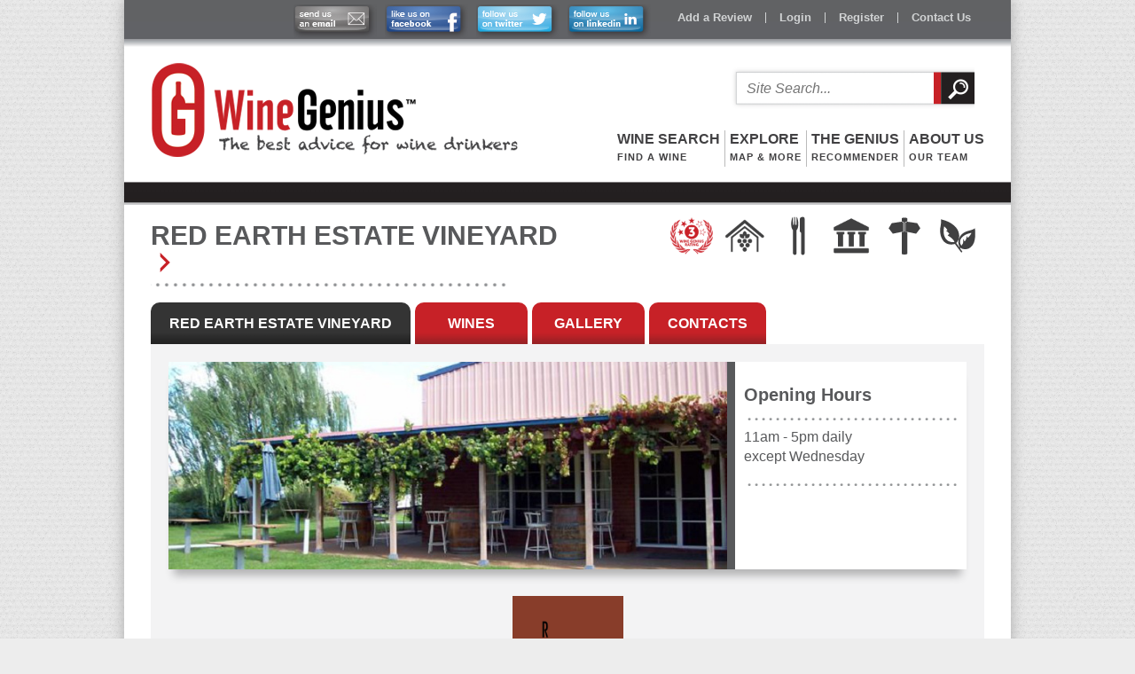

--- FILE ---
content_type: text/html; charset=UTF-8
request_url: https://www.winegenius.com/winery/red_earth_estate_vineyard/
body_size: 13910
content:
<!DOCTYPE html>
<!--[if lt IE 7 ]><html class="ie ie6" lang="en"> <![endif]-->
<!--[if IE 7 ]><html class="ie ie7" lang="en"> <![endif]-->
<!--[if IE 8 ]><html class="ie ie8" lang="en"> <![endif]-->
<!--[if (gte IE 9)|!(IE)]><!--><html lang="en"> <!--<![endif]-->
<head>
<meta charset="utf-8">
<meta name="viewport" content="width=device-width; initial-scale=1.0; maximum-scale=1.0; user-scalable=1;">
<link rel="shortcut icon" href="https://www.winegenius.com/wp-content/themes/winegenius/images/favicon.png" />
<script> var imageDirPath='https://www.winegenius.com/wp-content/themes/winegenius/images/'; </script>
<!--[if (gte IE 6)&(lte IE 8)]>
<script type="text/javascript" src="https://www.winegenius.com/wp-content/themes/winegenius/js/html5.js"></script>
<script type="text/javascript" src="https://www.winegenius.com/wp-content/themes/winegenius/js/selectivizr-min.js"></script>

<![endif]-->
<link rel="alternate" type="application/rss+xml" title="Wine Genius &raquo; Feed" href="https://www.winegenius.com/feed/" />
<link rel="alternate" type="application/rss+xml" title="Wine Genius &raquo; Comments Feed" href="https://www.winegenius.com/comments/feed/" />
<link rel="alternate" type="application/rss+xml" title="Wine Genius &raquo; Winery Comments Feed" href="https://www.winegenius.com/winery/feed/" />
<link rel='stylesheet' id='winegenius-style-css'  href='https://www.winegenius.com/wp-content/themes/winegenius/style.css?ver=2015-03-19' type='text/css' media='all' />
<link rel='stylesheet' id='fancybox-css-css'  href='https://www.winegenius.com/wp-content/plugins/Register_Login/js/source/jquery.fancybox.css?ver=4.0.1' type='text/css' media='all' />
<link rel='stylesheet' id='jfb-css'  href='https://www.winegenius.com/wp-content/plugins/wp-fb-autoconnect/style.css?ver=3.1.2' type='text/css' media='all' />
<link rel='stylesheet' id='winegenius-prettyPhoto-css'  href='https://www.winegenius.com/wp-content/themes/winegenius/css/prettyPhoto.css?ver=2013-08-18' type='text/css' media='all' />
<link rel='stylesheet' id='jquery-ui-wg-css'  href='https://www.winegenius.com/wp-content/themes/winegenius/js/css/ui-lightness/jquery-ui-1.9.2.custom.min.css?ver=2013-08-18' type='text/css' media='all' />
<link rel='stylesheet' id='winegenius-flexslider-css'  href='https://www.winegenius.com/wp-content/themes/winegenius/css/flexslider.css?ver=2013-08-18' type='text/css' media='all' />
<link rel='stylesheet' id='winegenius-uplodify-css'  href='https://www.winegenius.com/wp-content/themes/winegenius/js/uploader/fileuploader.css?ver=2013-08-18' type='text/css' media='all' />
<link rel='stylesheet' id='fancyselect-css-css'  href='https://www.winegenius.com/wp-content/themes/winegenius/js/fancyselect/fancySelect.css?ver=2013-08-18' type='text/css' media='all' />
<link rel='stylesheet' id='sweet-style-css'  href='https://www.winegenius.com/wp-content/themes/winegenius/sweet-alert/sweet-alert.css?ver=2015-03-14' type='text/css' media='all' />
<link rel='stylesheet' id='jcarousel-style-css'  href='https://www.winegenius.com/wp-content/themes/winegenius/css/jcarousel.basic.css?ver=2015-04-02' type='text/css' media='all' />
<link rel='stylesheet' id='fancybox-style-css'  href='https://www.winegenius.com/wp-content/themes/winegenius/fancybox/css/jquery.fancybox.css?ver=2015-04-09' type='text/css' media='all' />
<!--[if (gte IE 6)&(lte IE 8)]>
<link rel='stylesheet' id='winegenius-ie-css'  href='https://www.winegenius.com/wp-content/themes/winegenius/css/ie_7.css?ver=2013-08-18' type='text/css' media='all' />
<![endif]-->
<link rel='stylesheet' id='mediaelementjs-styles-css'  href='https://www.winegenius.com/wp-content/plugins/media-element-html5-video-and-audio-player/mediaelement/mediaelementplayer.css?ver=4.0.1' type='text/css' media='all' />
<link rel='stylesheet' id='column-styles-css'  href='https://www.winegenius.com/wp-content/plugins/wens-responsive-column-layout-shortcodes/wen-style.css?ver=4.0.1' type='text/css' media='all' />
<script type='text/javascript' src='https://www.winegenius.com/wp-includes/js/jquery/jquery.js?ver=1.11.1'></script>
<script type='text/javascript' src='https://www.winegenius.com/wp-includes/js/jquery/jquery-migrate.min.js?ver=1.2.1'></script>
<script type='text/javascript' src='https://www.winegenius.com/wp-content/plugins/Register_Login/js/source/jquery.fancybox.js?ver=4.0.1'></script>
<script type='text/javascript' src='https://www.winegenius.com/wp-content/themes/winegenius/js/jquery.easing.1.3.js?ver=2013-07-18'></script>
<script type='text/javascript' src='https://www.winegenius.com/wp-content/themes/winegenius/js/main.js?ver=2015-07-22'></script>
<script type='text/javascript' src='https://www.winegenius.com/wp-content/themes/winegenius/js/jquery-ui-1.10.3.custom.min.js?ver=2013-07-18'></script>
<script type='text/javascript' src='https://www.winegenius.com/wp-content/themes/winegenius/js/all-in-one-min.js?ver=2013-07-18'></script>
<script type='text/javascript' src='https://www.winegenius.com/wp-content/themes/winegenius/js/setup.js?ver=2013-07-18'></script>
<script type='text/javascript' src='https://www.winegenius.com/wp-content/themes/winegenius/js/uploader/fileuploader.js?ver=2013-07-18'></script>
<script type='text/javascript' src='https://www.winegenius.com/wp-content/themes/winegenius/js/fancyselect/fancySelect.js?ver=2013-07-18'></script>
<script type='text/javascript' src='https://www.winegenius.com/wp-content/themes/winegenius/js/purl.js?ver=2013-07-18'></script>
<script type='text/javascript' src='https://www.winegenius.com/wp-content/themes/winegenius/js/welcome.js?ver=2013-07-18'></script>
<script type='text/javascript' src='https://www.winegenius.com/wp-content/themes/winegenius/sweet-alert/sweet-alert.min.js?ver=2013-07-18'></script>
<script type='text/javascript' src='https://www.winegenius.com/wp-content/themes/winegenius/js/jquery.jcarousel.min.js?ver=2015-03-27'></script>
<script type='text/javascript' src='https://www.winegenius.com/wp-content/themes/winegenius/fancybox/js/jquery.fancybox.js?ver=2015-04-09'></script>
<script type='text/javascript' src='https://www.winegenius.com/wp-content/plugins/media-element-html5-video-and-audio-player/mediaelement/mediaelement-and-player.min.js?ver=2.1.3'></script>
<link rel="EditURI" type="application/rsd+xml" title="RSD" href="https://www.winegenius.com/xmlrpc.php?rsd" />
<link rel="wlwmanifest" type="application/wlwmanifest+xml" href="https://www.winegenius.com/wp-includes/wlwmanifest.xml" /> 
<meta name="generator" content="WordPress 4.0.1" />
<link rel='shortlink' href='https://www.winegenius.com/?p=187' />
<title>Winery | Wine Genius</title>
<style type="text/css">
.demobar{display:none;}
#demo-side-bar{top:53px!important;left:90%!important;display:block!important;}
.mac-container .main-menu a{font-size: 16px;}
.mac-container .qq-upload-button{padding: 12px 30px 6px 24px;}
.mac-container .recent-testingnotes ul li span .points, .mac-container .recent-testingnotes ul li span .pointsGreenBg, .mac-container .recent-testingnotes ul li span p{padding:6px 6px 2px 6px}
.mac-container .ul li .button-sub-gradient {font-size: 15px;font-weight: bold;height: 29px;padding-top: 7px;}
.mac-container .spilts-input-btn { padding: 5px 20px !important;float:right;margin:0px 21px 0px 0px;}
</style>
<script type="text/javascript">
var baseurl = 'https://www.winegenius.com';
var is_logged_in = 0;
$(window).load(function(){
	$('#demo-side-bar').removeAttr('style');
});
</script>
<script type="text/javascript">
$(function() {
    $('input[name=\'siteSearchSubmit\']').click(function() {
       location = 'https://www.winegenius.com/wine_search/?SiteSearch[text]='+$('#aramakutusu').val();
    })

   $('input[name=\'site_search\']').keypress(function (e) {
  if (e.which == 13) {
    location = 'https://www.winegenius.com/wine_search/?SiteSearch[text]='+$('#aramakutusu').val();
  }
});
});

</script>
<script type="text/javascript">
$(function() {
    $('input[name=\'HomeSiteSearchSubmit\']').click(function() {
       location = 'https://www.winegenius.com/wine_search/?SiteSearch[text]='+$('input[name=\'HomeSiteSearchText\']').val();
    })

   $('input[name=\'HomeSiteSearchText\']').keypress(function (e) {
  if (e.which == 13) {
    location = 'https://www.winegenius.com/wine_search/?SiteSearch[text]='+$('input[name=\'HomeSiteSearchText\']').val();
  }
});
});

</script>
<script type="text/javascript" src="https://www.winegenius.com/wp-content/themes/winegenius/js/jquery.cookie.js"></script>
</head>

<!-- <body class="mac-container"> -->
<?php/* }
else{ */?>

<body class="page page-id-187 page-template page-template-page-winery-php">
<?php// }?>
 <div class="full-shadow">
 <div class="container-outer" style="background:url(https://www.winegenius.com/wp-content/themes/winegenius/images/header-bg.jpg) repeat-x;"><!-- CONTAINER-OUTER -->

	<!-- Header -->
	<header class="header_bg clearfix">
		<div class="container clearfix">
<!--      <pre style="color:white;background: black">
             </pre>-->



        <div class="menu-links-top">
        <ul class="header-my-ac-menu">
        <!--<li style="display:none"> <a id="trail_expired" href="#trail_expired_popup"></a></li> -->
        <li><a href="https://www.winegenius.com/add_a_review/" onclick="jQuery.cookie('add_review_lnk', location.href); return true;"> Add a Review</a></li>
                  <li><a href="#login_popup" id="login">Login</a></li>
         <!-- <li> <a id="register" href="">Register</a></li> -->
         <li> <a id="register" href="#register_popup">Register</a></li>

         
         <li><a href="/contact_wine_genius">Contact Us</a></li>
         </ul>
        </div>
       <!--<a href=""><div class="button"></div></a>-->
        	<!-- Social -->
            	<ul class="social-links">
                	<li ><a href="https://www.winegenius.com/contact_wine_genius/"><img src="https://www.winegenius.com/wp-content/themes/winegenius/images/email-header.png" alt="Email"></a></li>
                    <li ><a href="https://www.facebook.com/MyWineGenius" onclick="window.open('http://www.facebook.com/MyWineGenius'); return false;"><img src="https://www.winegenius.com/wp-content/themes/winegenius/images/facebook-header.png" alt="Facebook"></a></li>
                    <li ><a href="https://twitter.com/MyWineGenius" onclick="window.open('https://twitter.com/MyWineGenius'); return false;"><img src="https://www.winegenius.com/wp-content/themes/winegenius/images/twitter-header.png" alt="Twitter"></a></li>
                    <li ><a href="http://www.linkedin.com/company/wine-genius" onclick="window.open('http://www.linkedin.com/company/wine-genius'); return false;"><img src="https://www.winegenius.com/wp-content/themes/winegenius/images/linkedin-header.png"  alt="Linkedin"></a></li>
                </ul>
            <!-- /Social -->



			 <!-- Logo -->
			<div class="logo">
				<a href="https://www.winegenius.com/"><img src="https://www.winegenius.com/wp-content/themes/winegenius/images/winegenius-logo.png" alt="Wine Genius"/></a>
			</div>
			 <!-- /Logo -->
             <div style="float:right;width:50%;">
             <div class="search-header" style="float:left;width:276px;margin-left:184px;">
             <div id="arama-alani">

		<input id="aramakutusu" name="site_search" type="text" placeholder="Site Search..." autocomplete="off">
		<input id="ara" name="siteSearchSubmit" type="button" value="">
</div>
</div>

			<!-- Master Nav -->
                        <nav class="main-menu "><ul><li><a href="https://www.winegenius.com/wine_search/">WINE SEARCH<p>Find a wine</p></a><ul><li><a href="https://www.winegenius.com/wine_search/">Find a Wine<p></p></a></li><li><a href="https://www.winegenius.com/wine_map/">Find a winery<p></p></a></li></ul></li><li><a href="https://www.winegenius.com/wine_map/">Explore<p>Map & More</p></a><ul><li><a href="https://www.winegenius.com/wine_map/">Australian Wine Map<p></p></a></li><li><a href="https://www.winegenius.com/wine_discovery/">Wine Discovery<p></p></a></li></ul></li><li><a href="https://www.winegenius.com/wine_genius_recommender/">The Genius<p>Recommender</p></a></li><li><a href="https://www.winegenius.com/about_wine_genius/">About Us<p>Our Team</p></a></li></ul></nav> </div>
			<!-- /Master Nav -->
		</div>
	</header>
	<!-- /Header -->
    </div><!-- END CONTAINER-OUTER -->

	<div class="clear"></div>

        <!-- Site search placeholder -->
        <div id="ajaxsearch_div"></div>
<script>
var trail_expired = 0;
</script>

    <script type="text/javascript">
        $(document).ready(function() {
            $('body').addClass('mac-container');
        });
    </script>

<div class="container-outer"><!-- CONTAINER-OUTER -->

  <div class="clear padding20" style="padding-top:0px;margin-top:-7px;"></div>
      <div class="container-outer"><!-- CONTAINER-OUTER -->
      <!--  -->
      <div class="container clearfix">
        <div class="clear padding20"></div>
        <div class="top-left-section">
        
          <h1 class="h1-top margin0 text-upper padding0">Red Earth Estate Vineyard<img src="/../images/arrow-red.png"></h1>
           <div class="dot-line-center cust-dot-line"></div>
        </div>
        <div class="top-right-section tooltip-area">
          <ul class="top-li">
                                    <a href="#" class=""><li > <img  width="50" height="50" src="https://www.winegenius.com/wp-content/themes/winegenius/images/WG_Rating_3star.png" title="3 Star Winery"></li></a>
                                            <a href="#" class=""><li > <img  width="50" height="50" src="https://www.winegenius.com/wp-content/themes/winegenius/images/cellar_door.png" title="Cellar Door"></li></a>
                                            <a href="#" class=""><li > <img  width="50" height="50" src="https://www.winegenius.com/wp-content/themes/winegenius/images/restaurant.png" title="Dine"></li></a>
                                            <a href="#" class=""><li > <img  width="50" height="50" src="https://www.winegenius.com/wp-content/themes/winegenius/images/icon_Gallery_Museum_black.png" title="Museum"></li></a>
                                            <a href="#" class=""><li > <img  width="50" height="50" src="https://www.winegenius.com/wp-content/themes/winegenius/images/tours.png" title="Tours"></li></a>
                                            <a href="#" class=""><li > <img  width="50" height="50" src="https://www.winegenius.com/wp-content/themes/winegenius/images/produce.png" title="Produce"></li></a>
                
          </ul>
        </div>


       
      </div>
      <!--  -->





      <!-- Content -->
      <section class="container clearfix">



        <div class="tabs-container-2" style="margin-top:10px;">


          <ul class="tabs"> 
            <li class="active" rel="tab1">Red Earth Estate Vineyard</li>
            <li rel="tab2">WINES</li>
            <li rel="tab3">GALLERY</li>
            <li rel="tab4">CONTACTS</li>
          </ul>

          <div class="tab_container"> 

            <div id="tab1" class="tab_content"> 

              <div class="tab-image-container bottom-shadow">
                                <div class="img"><img src="https://www.winegenius.com/uploads/redearth_pano13.png"></div>
                <div class="text">
                  <h3>Opening Hours</h3>
                  <div class="dot-line-center-small"></div>
                  <p> 11am - 5pm daily<br>except Wednesday</p>
            
                    <div class="dot-line-center-small"></div>
                                        </div>
              </div>

              <div class="text-container">
                                <div class="winery-logo-dtl">
                    <div class="dot-background">
                                                    <img src="https://www.winegenius.com/uploads/redearth_logo.png">
                                            </div>
                </div>
  Situated in Dubbo NSW, our wines are as rich in colour and texture as the red soil plains of western NSW, where the wines are made.<br><br><br>              </div>

                
            </div><!-- #tab1 -->
            <div id="tab2" class="tab_content winery-tab-cont-pad"> 
            <div style=" margin:0 20px 0 20px;">
              <h2 >Wines from Red Earth Estate Vineyard</h2>
              <div class="dot-line-center-small"></div>
              </div>
              <div class="clear padding20"></div>
              
              <div class="review-hedings-cont" style="margin-top:-5px;">
                  <div class="rew-heading"><h3>White and Sparkling</h3></div>
                    <div class="rew-heading"> <h3>Red and Fortified</h3></div>
              
              </div>
              
      <div class="rew-cont">
              <div class="review-container">
                
                              </div>


              <div class="review-container border-none">
               
                              </div>
              <div class="review-bootm-bg"></div>
              </div>

                            <div class="rew-images-cont">
                              <div class="rew-images"><a href="https://www.facebook.com/MyWineGenius"><img src="https://www.winegenius.com/wp-content/themes/winegenius/images/Facebook-Gallery-Page.jpg" alt="" /></a></div>
                <div class="rew-images"><a href="https://www.winegenius.com/register/"><img src="https://www.winegenius.com/wp-content/themes/winegenius/images/Register-Now-Gallery-Page.jpg" alt="" /></a></div>
                <div class="rew-images"><a href="https://www.winegenius.com/wine_map/"><img src="https://www.winegenius.com/wp-content/themes/winegenius/images/Wine-Map-Gallery-Page.jpg" alt="" /></a></div>
                            </div>
            </div><!-- #tab2 -->
            
            <div id="tab3" class="tab_content"> 

              
              <h2>Red Earth Estate Vineyard Image & Video Gallery</h2>
              
               <div class="dot-line-center-small"></div>
              <div class="clear padding20" style="padding-top:12px;"></div>
              
                                            
            </div><!-- #tab3 -->

            <div id="tab4" class="tab_content"> 



              <h2>Red Earth Estate Vineyard Contact Details</h2>
               <div class="dot-line-center-small"></div>
              <div class="clear padding10"></div>
              <div class="address-details-map">

                <div id='newmap' class="address-map"></div>

              </div>

              <div class="address-details">
                <div style="float:left; width:100%; margin-top:-14px;">
                <h3>Address</h3>
                <p>18 Camp Road</p>
                <p>
                      
                </p>
                <p>

                  DUBBO New South Wales & ACT 2830
                </p>
                <p>Phone: (02) 6885 6676</p>
                <p>Fax: (02) 6882 8297</p>
                <p>Email: <a href="/cdn-cgi/l/email-protection#573a363e3b17253233323625233f3224233623327934383a793622" style="color: #58595B;"><span class="__cf_email__" data-cfemail="c0ada1a9ac80b2a5a4a5a1b2b4a8a5b3b4a1b4a5eea3afadeea1b5">[email&#160;protected]</span></a></p>
                         <div class="dot-line-center-small"></div>
              </div>
                <div style="float:left; width:100%; margin-top:-14px;">
              <div class="clear padding10"></div>
                
                 <h3>Cellar Door </h3>
                <p>Contact: </p>
                <p>Email: <a href="/cdn-cgi/l/email-protection#93" style="color: #58595B;"></a></p>
                 <div class="dot-line-center-small"></div>
                </div>
                <div style="float:left; width:100%; margin-top:-14px;">
              <div class="clear padding10"></div>
              </div>
              </div> 
            </div>

        </div>  
                        <div class="rew-images-cont" id="conGalImage" style="display:none; padding:0;">
                          <div class="rew-images-cont" id="conGalImage" style="display:none; padding:0;">
                 <div class="rew-images img-contact-rew img-contact-rew-mr-l"><a href="https://www.facebook.com/MyWineGenius"><img src="https://www.winegenius.com/wp-content/themes/winegenius/images/Facebook-Gallery-Page.jpg" alt="" /></a></div>
                  <div class="rew-images img-contact-rew" ><a href="https://www.winegenius.com/register/"><img src="https://www.winegenius.com/wp-content/themes/winegenius/images/Register-Now-Gallery-Page.jpg" alt="" /></a></div>
                  <div class="rew-images img-contact-rew img-contact-rew-mr-r" ><a href="https://www.winegenius.com/wine_map/"><img src="https://www.winegenius.com/wp-content/themes/winegenius/images/Wine-Map-Gallery-Page.jpg" alt="" /></a></div>  
              </div>
                        </div>
        <div class="clear padding30"></div>

        <div class="share-icon-container">
          <ul class="ul">
            <a href="#"><li id="socialPrintIcon"></li></a>
            <a href="#"><li id="shareByEmail" class="mail"></li></a>
                <a  target="_new" href="https://twitter.com/intent/tweet?original_referer=http%3A%2F%2Fwww.winegenius.com%2Fwinery%2Fred_earth_estate_vineyard%2F&related=winegenius&text=Red+Earth+Estate+Vineyard&tw_p=tweetbutton&url=http%3A%2F%2Fwww.winegenius.com%2Fwinery%2Fred_earth_estate_vineyard%2F"><li class="twitter"></li></a>
            <a target="_new" href="https://www.facebook.com/sharer/sharer.php?s=100&p[url]=http%3A%2F%2Fwww.winegenius.com%2Fwinery%2Fred_earth_estate_vineyard%2F&p[title]=Red+Earth+Estate+Vineyard"><li class="facebook"></li></a>
            <a href="http://www.linkedin.com/shareArticle?mini=true&url=http%3A%2F%2Fwww.winegenius.com%2Fwinery%2Fred_earth_estate_vineyard%2F&title=Red+Earth+Estate+Vineyard&source=winegenius" target="_new"><li class="linkdin"></li></a>
          </ul>
            <p>SHARE RED EARTH ESTATE VINEYARD</p>
        </div>
                        <div class="clear padding30"></div>
                

      </section>
      <!-- /Content -->
      <div class="padding30"></div>

    </div><!-- END CONTAINER-OUTER -->


  <!-- /Content -->

</div>
  <a href="#shareByEmailPopup" id="shareContentPopup"></a>
<div id="shareByEmailPopup" style="display:none; padding: 10px;">
    <div class="popup_message">
                           <div style="width:500px;">
                                <label for="to">To:</label>
                                <input type="text" id="shareTo" name="shareTo"style="width:400px;"/>
                            </div>
                            <div style="width:500px;">
                                <label for="from">From:</label>
                                
                                <input type="text" id="shareFrom" name="shareFrom" style="width:400px;" value=""/>
                            </div>
<!--                            <div  style="width:500px;">
                                <label for="story">Share Text:</label>
                                <textarea id="shareStory" name="shareStory" style="width:400px;">I Read This Winegenius Content.I Want This to Recommend You.</textarea>
                            </div>-->
                            <input type="hidden" id="username" name="username" value="">
                            <input type="hidden" id="shareTitle" name="shareTitle" value="Red+Earth+Estate+Vineyard">
                            <input type="hidden" id="shareUrl" name="shareUrl" value="http%3A%2F%2Fwww.winegenius.com%2Fwinery%2Fred_earth_estate_vineyard%2F">
                            <div class="mysubmit-register">
                              <input id="shareContentToFriend" href="javascript:void(0)" type="submit" value="Send" name="yt0">
                            </div>
    </div>
    <span style="float:right;"><a id="contact_us" href="https://www.winegenius.com/contact_wine_genius/">Contact us</a></span>
</div>
<!-- END CONTAINER-OUTER -->
<script data-cfasync="false" src="/cdn-cgi/scripts/5c5dd728/cloudflare-static/email-decode.min.js"></script><script type="text/javascript">

  $(document).ready(function() {
           $('.clickable_winFeature').fancybox();
    $('.tooltip-area').tooltip({ 
        position: { 
            my: "center top",
            at: "center bottom+10" 
        },
        opacity: 1
    });

    $(".tab_content").hide();
    $(".tab_content:first").show(); 

    $("ul.tabs li").click(function() {
      $("ul.tabs li").removeClass("active");
      $(this).addClass("active");
      $(".tab_content").hide();
      var activeTab = $(this).attr("rel"); 
      $("#"+activeTab).fadeIn(); 
      if(activeTab=='tab4'){
      $("#conGalImage").show(); 
      }
      else{
      $("#conGalImage").hide();
      }
      //map.checkResize();
      initialize();
    });
        
    $('#accordion .items').accordion({heightStyle: "content"});
  });

</script>
<script type='text/javascript' src='https://maps.googleapis.com/maps/api/js?key=&sensor=true'></script>
<script language='javascript'>
  var map;
  function initialize() {
    var myLatlng = new google.maps.LatLng("-32.29408200","148.58360700");
    var mapOptions = {
      zoom:10,
      center: myLatlng,
      mapTypeId: google.maps.MapTypeId.ROADMAP
    };
    map = new google.maps.Map(document.getElementById("newmap"), mapOptions);
    var marker = new google.maps.Marker({
      position: myLatlng,
      map: map,
      title: ""
    });
    //google.maps.event.trigger(map, 'resize');
  }

  google.maps.event.addDomListener(window, 'load', initialize); 
</script>
<div class="no-display">
  <input type="hidden" id="is-login" value="" />
</div>
<div id="join-mail-list-success" class="newlogin_popup" style="display:none;" >
    <div class="padding20"></div>
    <div class="popup_message fontsize">
      <p>Join Mailing List</p>
    </div>
    <div style="display:none" id="join-maillist-error" class="popup_message fontsize"></div>
    <div class="clear padding0"></div>
    <input value="" type="text" value="" name="join-mail-list-firstname" id="join-mail-list-firstname" placeholder="First Name"/><br/>
    <input value="" type="text" value="" name="join-mail-list-lastname" id="join-mail-list-lastname"  placeholder="Last Name"/><br/>
    <input value="" type="text" value="" name="join-mail-list-email" id="join-mail-list-email" placeholder="Email"/><br/>
     
    <div class="mysubmit-register">
      <input style="height:auto;" type="submit" value="Send" name="send" id="join-maillist-btn" class="button"/>
    </div>
    <div class="dot-line-center" style="margin-top:-41px;width:48.7%;margin-left:233px;"></div>
</div>
<script type="text/javascript">
  jQuery(document).ready(function() {
    function validateEmail(email) {
      var re = /^(([^<>()[\]\\.,;:\s@"]+(\.[^<>()[\]\\.,;:\s@"]+)*)|(".+"))@((\[[0-9]{1,3}\.[0-9]{1,3}\.[0-9]{1,3}\.[0-9]{1,3}])|(([a-zA-Z\-0-9]+\.)+[a-zA-Z]{2,}))$/;
      return re.test(email);
    }
    jQuery('#join-btn').on('click', function(e) {
      e.preventDefault();
      if(jQuery('#is-login').val() == 1) {
        sendAjax();
      } else {
        showJoinMailList();
      }
      return false;
    });

    jQuery('#join-maillist-btn').on('click', function(e) {
      e.preventDefault();
      jQuery('#join-maillist-error').hide();
      var firstname = jQuery.trim(jQuery('#join-mail-list-firstname').val());
      var lastname = jQuery.trim(jQuery('#join-mail-list-lastname').val());
      var email = jQuery.trim(jQuery('#join-mail-list-email').val());
      if(!validateEmail(email)) {
        jQuery('#join-maillist-error').html('Please enter a valid email address.');
        jQuery('#join-maillist-error').show();
      }
      else if(firstname == '' || lastname == '' || email == '') {
        jQuery('#join-maillist-error').html('Please Enter First Name <br /> Please Enter Last Name');
        jQuery('#join-maillist-error').show();
      } else {
        sendAjax();
        jQuery.fancybox.close();
      }
      return false;
    });
  });

  function showJoinMailList() {
      jQuery.fancybox({
        'type': 'inline',
        'href': '#join-mail-list-success'
      });
  }

  function showJoinMailSuccess(name) {
    swal("Success!", "Your request has been sent to the winery and your email "+name, "success");
  }

  function showError() {
    sweetAlert("Oops...", "Something went wrong!", "error");
  }

  function sendAjax() {
    var toEmail = jQuery.trim(jQuery('#join-mail-list-to-email').val());
    var url  = '/?joinmaillist=1&/';
    var data = 'firstname='+jQuery('#join-mail-list-firstname').val()
              +'&lastname='+jQuery('#join-mail-list-lastname').val()+'&email='
              +jQuery('#join-mail-list-email').val()
              +'&toemail='+toEmail;
    jQuery.ajax({
      url: url,
      method: 'Get',
      data: data,
      success: function(results) {
        if(results == 1) {
          var name = jQuery('#join-mail-list-email').val();
          showJoinMailSuccess(name);
        } else {
          showError();
        }
      },
      error: function() {
        showError();
      }
    });

  }

  jQuery('.show--video').fancybox();
</script>
<style type="text/css">
  .jcarousel li {
    height: 200px;
  }
</style>

<!-- No results popup -->
<div id="no_result_popup" style="display:none; padding: 10px;">
    <div class="popup_message fontsize">
    Unfortunately your search has returned no results.
    </div>
    <span style="float:right;"><a id="contact_us" href="/contact_wine_genius">Contact us</a></span>
</div>
<a href="#no_result_popup" id="no_result_lnk"></a>
<script type="text/javascript">
    $(function() {
        $('#no_result_lnk').fancybox();
    });
</script>
<div id="sendMailSuccessPopup" style="display:none; padding: 10px;">
    <div class="popup_message fontsize">
    Your Mail Sent Successfully.
    </div>
  <span style="float:right;"><a id="contact_us" href="/contact_wine_genius">Contact us</a></span>
</div>
<a href="#sendMailSuccessPopup" id="sendMailSuccessLink"></a>
<script type="text/javascript">
    $(function() {
        $('#sendMailSuccessLink').fancybox();      
    });
</script>
<script type="text/javascript">
/*window.jQuery(document).ready(function() {
    $.fancybox.open('#register_popup');
});*/
</script>
<!-- footer -->
    <div class="container-outer"><!-- CONTAINER-OUTER -->
        <div class="light-grey-shadow"></div>
	<footer class="footer_bg_bottom clearfix footer-bg-gradient">
		<div class="footer_bottom container footer-width100">
        <div class="footer-social-btn">
        <ul>
        <li><a href="/contact_wine_genius"><img src="https://www.winegenius.com/wp-content/themes/winegenius/images/footer-email.png"></a></li>
         <li><a href="https://www.facebook.com/MyWineGenius" onclick="window.open('http://www.facebook.com/MyWineGenius'); return false;"><img src="https://www.winegenius.com/wp-content/themes/winegenius/images/footer-facebook.png"></a></li>
          <li><a href="http://www.linkedin.com/company/wine-genius" onclick="window.open('http://www.linkedin.com/company/wine-genius'); return false;"><img src="https://www.winegenius.com/wp-content/themes/winegenius/images/footer-linkdin.png"></a></li>
           <li><a href="https://twitter.com/MyWineGenius" onclick="window.open('https://twitter.com/MyWineGenius'); return false;"><img src="https://www.winegenius.com/wp-content/themes/winegenius/images/footer-twitter.png"></a></li>
        </ul>
        </div>
                        <div class="dark-grey-shadow"></div>
			<div class="footer-logo">
             <a href="https://www.winegenius.com"><img src="https://www.winegenius.com/wp-content/themes/winegenius/images/footer-logo.png"></a>
            </div>
            
            <div id="nav_menu-2" class="footer-links-col widget_nav_menu"><h3 class="widget-title">Home</h3><div class="menu-home-container"><ul id="menu-home" class="menu"><li id="menu-item-78" class="menu-item menu-item-type-post_type menu-item-object-page menu-item-78"><a href="https://www.winegenius.com/register/">Register</a></li>
<li id="menu-item-80" class="menu-item menu-item-type-post_type menu-item-object-page menu-item-80"><a href="https://www.winegenius.com/wine_search/">Search Wines</a></li>
<li id="menu-item-697" class="menu-item menu-item-type-post_type menu-item-object-page menu-item-697"><a href="https://www.winegenius.com/wine_map/">Search Wineries</a></li>
<li id="menu-item-77" class="menu-item menu-item-type-post_type menu-item-object-page menu-item-77"><a href="https://www.winegenius.com/gift/">Gift Membership</a></li>
<li id="menu-item-10991" class="menu-item menu-item-type-post_type menu-item-object-page menu-item-10991"><a href="https://www.winegenius.com/recommender/">Recommender</a></li>
</ul></div></div><div id="nav_menu-3" class="footer-links-col widget_nav_menu"><h3 class="widget-title">For Wineries</h3><div class="menu-for-wineries-container"><ul id="menu-for-wineries" class="menu"><li id="menu-item-86" class="menu-item menu-item-type-post_type menu-item-object-page menu-item-86"><a href="https://www.winegenius.com/winery_information/">Winery Information</a></li>
<li id="menu-item-11015" class="menu-item menu-item-type-post_type menu-item-object-page menu-item-11015"><a href="https://www.winegenius.com/winery-list/">Winery List</a></li>
<li id="menu-item-87" class="menu-item menu-item-type-post_type menu-item-object-page menu-item-87"><a href="https://www.winegenius.com/wine_preference_systems/">Wine Preference Systems</a></li>
</ul></div></div><div id="nav_menu-4" class="footer-links-col widget_nav_menu"><h3 class="widget-title">Extra Info</h3><div class="menu-extra-info-container"><ul id="menu-extra-info" class="menu"><li id="menu-item-102" class="menu-item menu-item-type-post_type menu-item-object-page menu-item-102"><a href="https://www.winegenius.com/corporate_services/">Corporate Services</a></li>
<li id="menu-item-10989" class="menu-item menu-item-type-post_type menu-item-object-page menu-item-10989"><a href="https://www.winegenius.com/disclaimers/">Disclaimer</a></li>
<li id="menu-item-10990" class="menu-item menu-item-type-post_type menu-item-object-page menu-item-10990"><a href="https://www.winegenius.com/privacy_and_copyright/">Privacy &#038; Copyright</a></li>
<li id="menu-item-99" class="menu-item menu-item-type-post_type menu-item-object-page menu-item-99"><a href="https://www.winegenius.com/sitemap/">Sitemap</a></li>
<li id="menu-item-98" class="menu-item menu-item-type-post_type menu-item-object-page menu-item-98"><a href="https://www.winegenius.com/terms_and_conditions/">Terms &#038; Conditions</a></li>
<li id="menu-item-11455" class="menu-item menu-item-type-custom menu-item-object-custom menu-item-11455"><a target="_blank" href="https://www.dailydrop.com.au/">Buy Wine Online at Daily Drop</a></li>
</ul></div></div><div id="text-5" class="footer-links-col widget_text"><h3 class="widget-title">Contact Us</h3>			<div class="textwidget"><ul>
<li style="width:172px;"><a href="/contact_wine_genius"> <span><img src="https://www.winegenius.com/wp-content/themes/winegenius/images/mail-ico.png"></span><span class="__cf_email__" data-cfemail="20494e464f6057494e4547454e4955530e434f4d">[email&#160;protected]</span></a></li>
<li><a href="/contact_wine_genius">Contact page</a></li>

</ul></div>
		</div>           
            
            <div class="footer-copyright">
			Wine Genius (Wine Preference Systems Pty. Ltd.) ABN - 69 142 721 622            </div>
			<div class="clear padding20"></div>
		</div>
	</footer>
    </div><!--END CONTAINER-OUTER -->
	<!-- /footer -->
  	
    </div>
</div>

<!-- WP-FB AutoConnect Init v3.1.2 (NEW API) -->
    <div id="fb-root"></div>
    <script data-cfasync="false" src="/cdn-cgi/scripts/5c5dd728/cloudflare-static/email-decode.min.js"></script><script type="text/javascript">//<!--
      window.fbAsyncInit = function()
      {
        FB.init({
            appId: '489046374535484', status: true, cookie: true, xfbml: true, oauth:true, channelUrl: 'https://www.winegenius.com/wp-content/plugins/wp-fb-autoconnect/assets/channel.html' 
        });
                    
      };

      (function() {
        var e = document.createElement('script');
        e.src = document.location.protocol + '//connect.facebook.net/en_US/all.js';
        e.async = true;
        document.getElementById('fb-root').appendChild(e);
      }());
    //--></script>
    
<!-- WP-FB AutoConnect Callback v3.1.2 -->
<form id="wp-fb-ac-fm" name="jfb_js_login_callback_form" method="post" action="https://www.winegenius.com/login/" >
          <input type="hidden" name="redirectTo" value="/winery/red_earth_estate_vineyard/" />
          <input type="hidden" name="access_token" id="jfb_access_token" value="0" />
          <input type="hidden" name="fbuid" id="jfb_fbuid" value="0" />
          <input type="hidden" id="autoconnect_nonce" name="autoconnect_nonce" value="d66a27929c" /><input type="hidden" name="_wp_http_referer" value="/winery/red_earth_estate_vineyard/" />             
     </form>

        <script type="text/javascript">//<!--
    function jfb_js_login_callback()
    {
        //wpfb_add_to_js: An action to allow the user to inject additional JS to be executed before the login takes place
                //wpfb_add_to_js: Finished

        //Make sure the user logged into Facebook (didn't click "cancel" in the login prompt)
        FB.getLoginStatus(function(response)
        {
            if (!response.authResponse)
            {
                                return;
            }
            
            //Set the uid & access token to be sent in to our login script
            jQuery('#jfb_access_token').val(response.authResponse.accessToken);
            jQuery("#jfb_fbuid").val(response.authResponse.userID);
        
            //Submit the login and close the FB.getLoginStatus call
            document.jfb_js_login_callback_form.submit();
        })
    }
    //--></script>
        
    <script type="text/javascript">
        $(function() {
            $("#forgotten_password").fancybox({
                'beforeLoad'            : function(){
                                                $('#login_popup').hide();
                                                $('#forgotpass_success').hide().prev('div').show();
                                                //$('.login_error').hide();
                                            },
                'titlePosition'    	: 'inside',
                'transitionIn'		: 'none',
                'transitionOut'		: 'none'
            });
            $("#login").fancybox({
                'beforeLoad'            : function(){
                                                //$('#login_popup').remove();
                                                $('#forgotpass_success').hide().prev('div').hide();
                                            },
                'titlePosition'		: 'inside',
                'transitionIn'		: 'none',
                'transitionOut'		: 'none',
                'iframe' : { preload: false }
            });
            
            $('#reset_email_btn').click(function() {
                $('#forgot_error').text('');
                $.ajax({
                   'url' : baseurl+'?forgot_pass&femail='+$('#reset_email').val(),
                   'dataType': 'JSON',
                   'success': function(data) {
                       if(data.error)
                           $('#forgot_error').text(data.error);
                       else
                           $('#forgotpass_success').show().text(data.success).prev('div').hide();
                   }
                });
            });
            
            $('#login_btn').live('click', function() {
                $.ajax({
                   url: baseurl+'?login',
                   type: 'POST',
                   dataType: 'json',
                   data: 'log='+$('input[name="log"]').val()+'&pwd='+$('input[name="pwd"]').val()+($('input[name="rememberme"]').is(':checked') ? '&rememberme='+$('input[name="rememberme"]').val() : ''),
                   success: function(data) {
                       //console.log(data);
                       if(data.error) {
                           $('.popup_message').html(data.error);
                           $('input[name="log"]').val('');
                           $('input[name="pwd"]').val('');
                       }else {
                           location = data.location;
                       }
                   }
                });
             });
        });
    </script>
    <div id="forgotten_pwd" style="display:none; width: 400px;" class="newlogin_popup">
        <div >
        <h2 style="margin-bottom:5px;">Having Trouble Logging In?</h2>
        
        <span style="font-size:18px; font-weight:bold;">Reset Your Password</span>
         <div class="padding20"></div>
        <input type="text" name="reset_email" id="reset_email" placeholder="email address"/>
        <span id="forgot_error"></span>
        <div class="mysubmit-forgotpass">
        <input type="button" name="reset_email_btn" id="reset_email_btn" value="Submit" class="button"/>
        </div>
        <span  class="forgot-pass-a"><a href="https://www.winegenius.com/contact_wine_genius/">Contact us</a></span>
        </div>
        <div id="forgotpass_success" style="display:none;">
            
        </div>
    </div>
    
    <!-- Login popup -->
    <div id="login_popup" class="newlogin_popup" style="display: none; ">
    <div class="padding20"></div>
    <div class="popup_message fontsize"><p>Welcome back to Wine Genius!</p><p style="font-size:18px;">Member Login</p></div>
    <div class="clear padding0"></div>
    <input type="text" value="" name="log" placeholder="username"/><br/>
    <input type="password" value="" name="pwd" placeholder="password"/><br/>
    <input type="checkbox" value="1" name="rememberme" style="width: 20px; box-shadow:none; height:auto; margin:0;" class="boxshadow-none"/>Remember Me<br/>
    
    <div class="mysubmit-register"><input style="height:auto;" type="submit" value="Login" name="login" id="login_btn" class="button"/></div>
    <div class="dot-line-center" style="margin-top:-41px;width:48.7%;margin-left:233px;">
        
    </div>
    <div class="ortext1"><p>Or</p></div>
    
    
        <script type="text/javascript">//<!--
    function showInstaPopup()
    {
    	FB.login(function(response)
		{
    		  if (response.authResponse)
    			jfb_js_login_callback();
    		  //else
				//alert("Sorry, you must be logged in to access this content.");
    	}, { 'scope' : 'email' }); 
    }
    //--></script>
        
    <div class="fb-cont-1">
    
    <div class="social-wrap a">
    <button id="facebook" onclick="$.fancybox.close(); showInstaPopup(); return false;">Sign in with Facebook</button>
    </div>
     <div class="dot-line-center" style="margin-top:-41px;width:48.7%;margin-left:233px;">
    </div>
   
    <!--<a href="#" onclick="$.fancybox.close(); showInstaPopup(); return false;"><img src="https://www.winegenius.com/wp-content/themes/winegenius/images/fb_connect.png" /></a>-->
   
    
    <ul class="popup-ul-a">
      <li><a href="https://www.winegenius.com/register/" onclick="$('#register').click();return false;"  >Register Now</a></li>
        <li> <a href="#forgotten_pwd" id="forgotten_password">Forgotten your password?</a></li>
       <li><a href="https://www.winegenius.com/contact_wine_genius/" id="contact_us">Contact us</a></li>
    </ul>
    
    </div>
 <style>
  
   .newregister_popup,.trail_expired{
     width:980px !important;
     margin-left:-15px;
     margin-right:-15px;
   }
   .newregister_popup .container, .trail_expired .container{
     width:980px !important;
   }
   .fancybox-skin{
     box-shadow: 1px 5px 5px #000000 !important;
   }
        .membership{
            float: left;
            margin: 0 14px 0px 0px;
            overflow: hidden;
            position: relative;
            width: 230px;
            -webkit-border-radius: 10px;
            -moz-border-radius: 10px;
            border-radius: 10px;
        }
        .membership .member_content{
            padding: 10px;
            background:#FFFFFF;
            border: 1px solid #ffffff;
            border-radius :0px 0px 10px 10px;
        }
        .membership h2{
            font-size: 14px;
            text-align: center;
            color: #FFFFFF;
            padding-top:5px;
            font-weight: bold;
            margin:5px;
            height: 30px;
        }
        .membership .member_content ul li {
            line-height: 13px;
        }
        .fmm{
            background: #9E3537;
            border:2px solid #9E3537;
            margin: 0px;
        }
        .fmy{
            background: #548416;
            border:2px solid #548416;
        }
        .gm{
            background: #46879D;
            border:2px solid #46879D;
        }
        .tm{
            background: #FD7F0D;
            border:2px solid #FD7F0D;
        }
        .tm-expired{
            background: #FD7F0D;
            border:2px solid #FFCDA0;
        }
        .member_cost{

          color: #ffffff;
          font-size: 12px;
          font-weight: 700;
          margin: 0px 0 0 133px;
          padding: 0 18px 0 13px;
          position: absolute;
          right: -20px;
          top: 35px;
        }
        .trail_expired_class{
            font-size: 26px;
            font-weight: 700;
            height: 400px;
            margin: 0 0 0 133px;
            padding: 0 12px 0 3px;
            position: absolute;
            right: -76px;
            top: -38px;
            transform: rotate(314deg);
            width: 400px;
            -ms-transform:rotate(314deg); /* IE 9 */
            -webkit-transform:rotate(314deg); /* Opera, Chrome, and Safari */
            background:rgba(255,255,255,0.6);
        }
        .trail_expired_class span{
            padding: 21px 55px;
            background: none repeat scroll 0 0 #ce514d;
            color: #ffffff;
            position: absolute;
            top: 141px;
            right: -36px;
            width: 300px;
            text-align: center;
        }
        .ybc{

        }
        .myButton_popup {
          overflow: hidden;
          display: block;
          text-indent: -9999px;
          width: 122px;
          height: 40px;
          margin: 10px auto;
        }
        .buy-now--btn {
          background: url('/wp-content/themes/winegenius/images/btn.png') no-repeat;
        }
        .buy-now--btn:hover {
          background: url('/wp-content/themes/winegenius/images/btn-hover.png') no-repeat;
        }
        .trial-btn {
          width: 134px;
          background: url('/wp-content/themes/winegenius/images/trial-btn.png') no-repeat;
        }
        .trial-btn:hover {
          background: url('/wp-content/themes/winegenius/images/trial-now-btn-hover.png') no-repeat;
        }
        .gift-now--btn {
          background: url('/wp-content/themes/winegenius/images/gift-btn.png') no-repeat;
        }
        .gift-now--btn:hover {
          background: url('/wp-content/themes/winegenius/images/gift-now-hover.png') no-repeat;
        }
        /*
        .myButton_popup {
            background: -webkit-gradient(linear, left top, left bottom, color-stop(0.05, #d13235), color-stop(1, #b63436));
            background: -moz-linear-gradient(top, #d13235 5%, #b63436 100%);
            background: -webkit-linear-gradient(top, #d13235 5%, #b63436 100%);
            background: -o-linear-gradient(top, #d13235 5%, #b63436 100%);
            background: -ms-linear-gradient(top, #d13235 5%, #b63436 100%);
            background: linear-gradient(to bottom, #d13235 5%, #b63436 100%);
            filter: progid:DXImageTransform.Microsoft.gradient(startColorstr='#d13235', endColorstr='#b63436',GradientType=0);
            background-color: #d13235;
            -moz-border-radius: 4px;
            -webkit-border-radius: 4px;
            border-radius: 4px;
            border: 0px solid #bd8081;
            display: inline-block;
            cursor: pointer;
            color: #ffffff;
            font-family: 'helbold' Arial, Helvetica, sans-serif !important;
            font-size: 16px;
            font-weight:500 !important;
            padding: 5px 20px 0px 20px !important;
            text-decoration: none;
            text-shadow: 0px 1px 21px #b63436;
            margin-top: 15px;
            -moz-box-shadow: 1px 5px 5px #000000;
            -webkit-box-shadow: 1px 5px 5px #000000;
            box-shadow: 1px 5px 5px #000000;
}*/
/*
input.myButton_popup{
  padding:12px 31px 4px 31px !important;
}*/
/*
.myButton_popup:hover {
  background:-webkit-gradient(linear, left top, left bottom, color-stop(0.05, #b63436), color-stop(1, #d13235));
  background:-moz-linear-gradient(top, #b63436 5%, #d13235 100%);
  background:-webkit-linear-gradient(top, #b63436 5%, #d13235 100%);
  background:-o-linear-gradient(top, #b63436 5%, #d13235 100%);
  background:-ms-linear-gradient(top, #b63436 5%, #d13235 100%);
  background:linear-gradient(to bottom, #b63436 5%, #d13235 100%);
  filter:progid:DXImageTransform.Microsoft.gradient(startColorstr='#b63436', endColorstr='#d13235',GradientType=0);
  background-color:#b63436;
}
.myButton_popup:active {
  position:relative;
  top:1px;
}
*/
/*
.an{
    font-size: 16px;
    font-weight: 600;
    text-decoration: none !important;
    padding-top: 2px;
    padding-bottom: 2px;
}
*/
.input-code-coupon{
  border: 1px solid #cccccc;
  padding: 7px 10px 7px 10px;
  background: #fff;
  border: 0 none;
  color: #808285;
  float: right;
  font-size: 16px;
  font-style: italic;
  height: 30px;
  line-height: 25px;
  padding: 2px 0 0 8px;
  width: 215px;
  border-radius: 5px;
  -moz-border-radius: 5px;
  -ms-border-radius: 5px;
  -webkit-border-radius: 5px;
  -o-border-radius: 5px;
  -moz-box-shadow: 1px 2px 5px #363636;
  -webkit-box-shadow: 1px 2px 5px #363636;
  box-shadow: 1px 2px 5px #363636;
}
.input-code-coupon:focus{
  box-shadow: 1px 2px 5px #363636;
}

 
    
       

   
   
 /***** credit card Page *****/      
 .page-id-10637 .entry{
          background: none repeat scroll 0 0 #f4f5f7;
          border: 5px solid #808284;
          border-radius: 10px;
          box-shadow: 0 0 15px #aaaaaa;
          float: left;
          height: auto;
          padding: 2%;
          width: 95%;
        }
        .page-id-10637 .entry div.ccfields_pack_desc {
        height: 30px;
        font-weight: bold;
        text-align: left; 
        font-size: 18px;
        margin-bottom: 20px;
}
        
        .page-id-10637 .entry p label{
          color: #58595b;
    font-size: 17px;
    font-weight: bold;
    margin: 8px 0 0;
    width:190px; float:left;
        }
        .page-id-10637 .entry label .required{
          display: none;
        }
        .page-id-10637 .entry p label.invalid{
          color:red;
          font-size:13px;
          width:655px;
          float:right;
          margin:-10px 6px 20px 0px;
          border: solid 1px #FBD3C6;
          background: #FDE4E1;
          padding: 5px;
          font-weight:normal;
          line-height: 24px;
        }
        
        .page-id-10637 .entry p{
          height: 40px;
          margin-bottom: 10px;
          clear: both;
        }
        .page-id-10637 .entry .ccfields p br{
          display: none;
        }
        
        .page-id-10637 .entry p input.input{   
          background: linear-gradient(to bottom, #feffff 0%, #f3f3f3 35%, #e7e8e9 100%) repeat scroll 0 0 rgba(0, 0, 0, 0);
          border: 1px solid #dadada;
          box-shadow: 0 0 5px #aaaaaa;
          color: #414142;
          font-size: 14px;
          font-weight: bold;
          height: 25px;
          line-height: 18px;
          padding: 5px;
          width: 655px !important;
          float: right;
      }
    .page-id-10637 .entry p select.select{   
 background: linear-gradient(to bottom, #feffff 0%, #f3f3f3 35%, #e7e8e9 100%) repeat scroll 0 0 rgba(0, 0, 0, 0);
    border: 1px solid #dadada;
    box-shadow: 0 0 5px #aaaaaa;
    color: #414142;
    font-size: 14px;
    font-weight: bold;
    height: 36px;
    line-height: 18px;
    padding: 5px;
    width: 666px !important;  
    float: right;
    }
    
    .page-id-10637 .entry  .btnwrap {
        height: 40px;
        width: 100%;
        float: right;
    }
    .page-id-10637 .entry  .btnwrap .btn-wrapper {
      background: url(https://www.winegenius.com/wp-content/themes/winegenius/images/border-dot.png) repeat-x center;
      display: block;
      overflow: hidden;
    }
    
    .page-id-10637 .entry  .btnwrap input.button{
      
      color: #ffffff;
      padding: 10px 50px;
      width: auto;
      height: 40px;
      float: left;
      text-decoration: none;
      font-size: 16px;
      font-weight: bold;
      text-align: center;
      cursor: pointer;
      background: #d72127;
      background: url([data-uri]…EiIGhlaWdodD0iMSIgZmlsbD0idXJsKCNncmFkLXVjZ2ctZ2VuZXJhdGVkKSIgLz4KPC9zdmc+);
      background: -moz-linear-gradient(top, #d72127 0%, #af1f23 50%, #e8383e 100%);
      background: -webkit-gradient(linear, left top, left bottom, color-stop(0%,#d72127), color-stop(50%,#af1f23), color-stop(100%,#e8383e));
      background: -webkit-linear-gradient(top, #d72127 0%,#af1f23 50%,#e8383e 100%);
      background: -o-linear-gradient(top, #d72127 0%,#af1f23 50%,#e8383e 100%);
      background: -ms-linear-gradient(top, #d72127 0%,#af1f23 50%,#e8383e 100%);
      background: linear-gradient(to bottom, #d72127 0%,#af1f23 50%,#e8383e 100%);
      filter: progid:DXImageTransform.Microsoft.gradient( startColorstr='#d72127', endColorstr='#e8383e',GradientType=0 );
      -webkit-border-radius: 4px;
      -moz-border-radius: 4px;
      border-radius: 4px;
      border: 1px solid #c92027;
      -moz-box-shadow: 1px 1px 5px #aaaaaa;
      -webkit-box-shadow: 2px 2px 5px #aaaaaa;
      box-shadow: 1px 1px 5px #aaaaaa;
      text-transform: uppercase;
      margin-right:10px;
    }
    .page-id-10637 .entry  .btnwrap input.button:after{
      content:"";
      padding:17px 10px;
    }
    
    .page-id-10643 #registerform .note{
      padding-left: 18px;
    }

    .page-id-10643 #registerform .groupheader{
      height:22px;
      margin:10px 2% 5px 2%;
    }
    
    .page-id-10637 .post h2{
      font-weight : 400 !important;
    }

    </style>
<img src="/wp-content/themes/winegenius/images/btn-hover.png" style="display:none" alt="" />
<img src="/wp-content/themes/winegenius/images/trial-now-btn-hover.png" style="display:none" alt="" />
<img src="/wp-content/themes/winegenius/images/gift-now-hover.png" style="display:none" alt="" />

<script src="https://www.winegenius.com/wp-content/plugins/magicmembers/core/assets/js/helpers.js"></script>
    <script type="text/javascript">
        $(function() {
            $("#register").fancybox({
                'titlePosition': 'inside',
                'transitionIn': 'none',
                'transitionOut': 'none',
                'iframe': {preload: false}
            });
        });
        $(function() {
            $("#trail_expired").fancybox({
                'titlePosition': 'inside',
                'transitionIn': 'none',
                'transitionOut': 'none',
                'iframe': {preload: false}
            });
        });
        function redirectCouponCode(url, element_id) {
            couponCode = $("#" + element_id).val();
            if (couponCode != "") {
                url = url + "&couponcode=" + couponCode
            }
            window.location = url;
            return false;

        }
        /*
        $(function(){
            $(".mgm_membership_details_container .row a").bind('click',function(){
                $('#trail_expired').trigger('click');
                return false;
            });
       }); */
         $(document).ready(function(){           
               
         
                  
         });
       
       
    </script>

    <div id="register_popup" class="newregister_popup" style="display: none; ">
        <div> 
            <span><img src="https://www.winegenius.com/wp-content/themes/winegenius/images/logo-1.png"></span>
            <div class="clear padding10"></div>
            <!-- Coupon code redemption -->
            <div style="position: absolute; right: 5px; top: 15px;">
              <p><b>ENTER YOUR PROMO or GIFT CODE HERE</b></p>
                <form method="get" action="/register">
                  <input type="hidden" name="type" value="3" />
                  <input name="couponcode" type="text" class="input-code-coupon" id="popup_coupon_code_register" value="" placeholder="Enter Code Here" />
                </form>
            </div>

        </div>
        <section class="container clearfix">
                        <div class="membership tm">
                <h2>FREE 30 DAYS TRIAL</h2>
                <div class="member_content">
                    <ul>
                                            </ul>
                    <div style=" text-align: center;" >
                      <a class="trial-btn buy-now--btn myButton_popup an" href="https://www.winegenius.com/register/?type=1"> 
                        Trial Now
                      </a> </div>
                </div>
            </div>
            <div class="membership gm">
                <h2>GIFT A MEMBERSHIP</h2>
                <div class="member_content">
                    <ul>
                                            </ul> 
                    <div style=" text-align: center;" >
                      <a class="gift-now--btn myButton_popup an" href="https://www.winegenius.com/131-revision-v1/">
                        Gift Now
                     </a> </div>
                </div>
            </div>
            <div class="membership fmy">
              <h2>FULL MEMBERSHIP <small>(yearly)</small></h2>
                <div class="member_content">
                    <div class="member_cost ybc">
                      <img src="https://www.winegenius.com/wp-content/themes/winegenius/images/440_sash.png" alt="" />
                    </div>
                    <ul>
                                            </ul>
                    <div style=" text-align: center;" >
                      <a class="buy-now--btn myButton_popup an" onclick="return redirectCouponCode(this.href, 'popup_coupon_code_register')"  href="https://www.winegenius.com/register/?type=3">
                        Buy Now
                      </a> 
                    </div>
                </div>
            </div>
            <div class="membership fmm">
              <h2 class="">FULL MEMBERSHIP <small>(monthly)</small></h2>
                <div class="member_content">
                    <div class="member_cost">
                      <img src="https://www.winegenius.com/wp-content/themes/winegenius/images/44_sash.png" alt="" />
                    </div>
                    <ul>
                                            </ul>
                    <div style=" text-align: center;" >
                      <a class="buy-now--btn myButton_popup an" onclick="return redirectCouponCode(this.href, 'popup_coupon_code_register')" href="https://www.winegenius.com/register/?type=4"> 
                        Buy Now
                      </a> </div>
                </div>
            </div>

        </section>
    </div>
    <!-- Trail Expired  -->

    <div id="trail_expired_popup" class="trail_expired" style="display: none; ">
                
        
        <div> 
            <span><img src="https://www.winegenius.com/wp-content/themes/winegenius/images/logo-1.png"></span>
            <div class="clear padding10"></div>
            <!-- Coupon code redemption -->
            <!--            <div style="position: absolute; right: 32px; top: 15px;">
                            <p>ENTER YOUR PROMO or GIFT CODE HERE</p>
                            <input type="text" id="popup_coupon_code_trail" value="" placeholder="enter here" style="width: 260px;"/>
                        </div>-->

        </div>
        <section class="container clearfix">
            <div class="membership tm-expired">
                <h2>FREE 30 DAYS TRIAL</h2>
                <div class="member_content">
                    <div class="trail_expired_class"><span>TRIAL EXPIRED</span></div>
                                            <div style=" text-align: center;" >
                      <a class="myButton_popup an" href="javascript:void(0)"> TRIAL NOW</a> </div>
                </div>
            </div>
            <div class="membership gm">
                <h2>GIFT A MEMBERSHIP</h2>
                <div class="member_content">
                                        <div style=" text-align: center;" ><a class="myButton_popup an" href="https://www.winegenius.com/131-revision-v1/"> GIFT NOW</a> </div>
                </div>
            </div>
            <div class="membership fmy">
              <h2>FULL MEMBERSHIP <small>(yearly)</small></h2>
                <div class="member_content">
                    <div class="member_cost ybc">$40 /  year</div>
                                        <div style=" text-align: center;" >
                    
                        <form method="post" action="https://www.winegenius.com/131-revision-v1//?action=upgrade">
                            <input type="hidden" name="subs_opt" value="NDB8MXx5fG1lbWJlcnwz" rel="mgm_subscription_options">
                            <input type="hidden" name="ref" value="">
                          <input class="myButton_popup" type="submit" name="submit" value="BUY NOW">
                        </form>
                    
                    </div>
                </div>
            </div>
            <div class="membership fmm">
              <h2 class="">FULL MEMBERSHIP <small>(monthly)</small></h2>
                <div class="member_content">
                    <div class="member_cost">$4 /  month</div>
                                        <div style=" text-align: center;" >
                        <form method="post" action="https://www.winegenius.com/131-revision-v1//?action=upgrade">
                            <input type="hidden" name="subs_opt" value="NHwxfG18bWVtYmVyfDQ=" rel="mgm_subscription_options">
                            <input type="hidden" name="ref" value="">
                            <input class="myButton_popup" type="submit" name="submit" value="BUY NOW">
                        </form>
                    </div>
                </div>
            </div>

        </section>
    </div>

    
    <script>
    (function(i,s,o,g,r,a,m){i['GoogleAnalyticsObject']=r;i[r]=i[r]||function(){
            (i[r].q=i[r].q||[]).push(arguments)},i[r].l=1*new Date();a=s.createElement(o),
        m=s.getElementsByTagName(o)[0];a.async=1;a.src=g;m.parentNode.insertBefore(a,m)
    })(window,document,'script','https://www.google-analytics.com/analytics.js','ga');

    ga('create', 'UA-9104836-20', 'auto');
    ga('send', 'pageview');

</script>
<script type="text/javascript">
  $(document).ready(function() {
    if( $('.mgm_payment_opt_customfield_image').size() > 0) {
      $('input[name="mgm_payment_gateways"]').first().attr('checked', 'checked');
      $('.mgm_payment_opt_customfield_image').on('click',function() {
          $('input[name="mgm_payment_gateways"]').removeAttr('checked');
          $(this).prev().attr('checked', 'checked');
          return false;
      });
    }
  });
</script>
<script defer src="https://static.cloudflareinsights.com/beacon.min.js/vcd15cbe7772f49c399c6a5babf22c1241717689176015" integrity="sha512-ZpsOmlRQV6y907TI0dKBHq9Md29nnaEIPlkf84rnaERnq6zvWvPUqr2ft8M1aS28oN72PdrCzSjY4U6VaAw1EQ==" data-cf-beacon='{"version":"2024.11.0","token":"36ca9a5fc7244454af1a7ba9cf80b28d","r":1,"server_timing":{"name":{"cfCacheStatus":true,"cfEdge":true,"cfExtPri":true,"cfL4":true,"cfOrigin":true,"cfSpeedBrain":true},"location_startswith":null}}' crossorigin="anonymous"></script>
</body>
</html>


--- FILE ---
content_type: text/css
request_url: https://www.winegenius.com/wp-content/themes/winegenius/style.css?ver=2015-03-19
body_size: 27765
content:
/*



Theme Name:search WineGenius



version: 1.0



Author: Abhishek Saini



Description: Responsive theme for WineGenius



Tags: black, brown, orange, tan, white, yellow, light, one-column, two-columns, right-sidebar, flexible-width, custom-header, custom-menu, editor-style, featured-images, microformats, post-formats, rtl-language-support, sticky-post, translation-ready



Text Domain: winegenius



*/



/* new inclusions */
.winery-one-icons-ul .WG_Rating_5Star{
    background: url(http://www.winegenius.com/wp-content/themes/winegenius/images/WG_Rating_5star.png) no-repeat left; 
}



@font-face{
 font-family:Helvetica1;
 src: url('fonts/HelveticaLT-Condensed-Light.eot?') format('eot'), 
      url('fonts/HelveticaLT-Condensed-Light.woff') format('woff'), 
      url('fonts/HelveticaLT-Condensed-Light.ttf')  format('truetype'),
      url('fonts/HelveticaLT-Condensed-Light.svg#HelveticaLT-Condensed-Light') format('svg');
 }
 
form.pmpro_form label {
    text-align: left !important;
    float: none !important;
}
#other_discount_code {
    float:none !important;
}
#alt_popup {
    background-color: #EBEBEB;
    border: 1px solid #969696;
    display: block;
    font-size: 11px;
    font-weight: bold;
    padding: 2px 5px;
    white-space: nowrap;
}

.mac-container .ul li .button-sub-gradient {font-size: 15px;font-weight: bold;height: 29px;padding-top: 1px;}
.mac-container .spilts-input-btn { padding: 5px 20px !important;float:right;margin:0px 21px 0px 0px;}

#pmpro_account,.pmpro_form {font-family:Arial, Helvetica, sans-serif,Tahoma;font-size:14px;color:#58595b;}
.pmpro_checkout th{font-family:Arial, Helvetica, sans-serif,Tahoma;font-size:16px;color:#58595b;text-align:left;}
.pmpro_checkout td{font-family:Arial, Helvetica, sans-serif,Tahoma;font-size:14px;color:#58595b;}

.mac-container .main-menu a{font-size: 16px;}
.mac-container .qq-upload-button{padding: 12px 30px 6px 24px;}
.mac-container .recent-testingnotes ul li span .points, .mac-container .recent-testingnotes ul li span .pointsGreenBg, .mac-container .recent-testingnotes ul li span p{padding:6px 6px 2px 6px}

table th{
    
    text-align: left;
}

.fht-table th {
    
    text-align: center;
}

input:focus {
	outline:none;
	box-shadow:none;
}

.errorMessage{



  color:red;



  margin-top: -2px;



}



.serachbar-container {



    border:1px solid #e4e6e8;



	padding:8px 8px 13px 8px;



	-moz-box-shadow: 0px 0px 3px #aaaaaa;



        -webkit-box-shadow: 0px 0px 3px #aaaaaa;



        box-shadow: 0px 0px 3px #aaaaaa;



}


.search-wine img, .search-winery img, .search-article img{
    	width:60px;
        height:48px;
}
.search-wine {



	position:absolute;



	/*background:url(images/search-wine.png) no-repeat center right;*/



	top:5px;



	right:0px;



	width:60px;



	height:48px;



}



.search-winery {



	position:absolute;



	/*background:url(images/search-winery.png) no-repeat center right;*/



	top:5px;



	right:0px;



	width:60px;



	height:48px;



}



.search-article {



	position:absolute;



	/*background:url(images/search-article.png) no-repeat center right;*/



	top:5px;



	right:0px;



	width:60px;



	height:48px;



}



.serachbar-drop-down {



	position:relative;



	margin:5px 0 5px 0;

        min-height: 48px;

}



.serachbar-drop-down li:hover {



	background:#e4e6e8;	



}



.serachbar-drop-down li a {



	color:#58595b;	



}



.serachbar-drop-down li a:hover {	



	text-decoration:none;	



}



.search-border {



	background:url(images/search-border.png) repeat-x;



	height:2px;



}



.sear-artcle-text  p {



	font-style:italic;



	margin:0;



}



.serachbar-drop-down li {



    padding: 5px;



    width: 330px;



}



.sear-artcle-text a p {



	font-style:italic;



	margin:0;



}



/* end added by abhimanyu */



.qq-upload-list 



{



    display: none;



}



/** Mulitcolumn image css **/



.image-right img{



    float:right;



    margin-left: 10px;



    /*margin-top: 10px; */



    /*margin-bottom: 5px;*/



}



.image-left img{



    float:left;



    margin-right: 10px;



    /*margin-top: 10px;*/



    /*margin-bottom: 5px;*/



}



/* ======================================================================================================



 GENERAL TYPOGRAPHY 



=======================================================================================================*/



/* ================= 1. CSS Reset ================= */



html, body, div, span, applet, object, iframe, h1, h2, h3, h4, h5, h6, p, blockquote, pre, a, abbr, acronym, address, big, cite, code, del, dfn, em, font, img, ins, kbd, q, s, samp, small, strike, strong, sub, sup, tt, var, dl, dt, dd, ol, ul, li, fieldset, form, label, legend, caption {



	margin:0;



	padding:0;



	border:0;



	outline:0;



	font-family: Arial, Tahoma, sans-serif;



}



strong, b {



	font-weight:bold;



}



em, dfn, i {



	font-style:italic;



}



/* ================= General tags ================= */



body {



	font: 13px/1.7 Arial, Tahoma, sans-serif;



	color:#58595b;



	-webkit-font-smoothing: antialiased;



	background:#ededed url(images/background.png);



}



h1, h2, h3, h4, h5, h6 {



	font-family: Arial, Helvetica, sans-serif;



	margin-bottom:12px;



	font-weight:600;



}



a:link, a:visited, a:hover, a:active, a:focus {



	text-decoration:none;



	outline: none;



	font-family: Helvetica, Arial, Tahoma, sans-serif;



}



a {



	color:#d93e39;



	font-family: Helvetica, Arial, Tahoma, sans-serif;



}



a:hover {



	text-decoration:underline;



}



pre {



	white-space:pre;



	overflow:auto;



	padding:20px;



}



code {



	white-space:pre;



	overflow:auto;



	padding:14px;



	color:#595959;



	background:#f6f6f6;



	display:block;



	border:1px solid #ddd;



	font-size:11px;



	line-height:15px;



}



code strong {



	color:#000;



}



p {



    color:#58595b;



	font-size:14px;



	font-family:Arial, Helvetica, sans-serif;



	line-height:22px;



}



dl, hr, h1, h2, h3, h4, h5, h6, ol, ul, pre, table, address, fieldset, blockquote, article, p {



	margin-bottom: 10px;



}



::selection {



	background:#2e2823;



	color:#FFFFFF;



}



::-moz-selection {



background:#2e2823;



color:#FFFFFF;



}



/* ================= Headers ================= */



h1 {



	font-size:25px;



	color:#58595b;



}



h2 {
	font-size:24px;
	color:#58595b;
	line-height: 25px;
}



h3 {



	font-size:18px;



	color:#58595b;



}



h4 {



	font-size:16px;



	color:#58595b;



}



h5 {



	font-size:14px;



	color:#58595b;



}



h6 {



	font-size:12px;



	color:#58595b;



}



h1.regular, h2.regular, h3.regular, h4.regular, h5.regular, h6.regular {



	font-weight:400;



}



h1.white, h2.white, h3.white, h4.white, h5.white, h6.white {



	color:#fff;



}



h1.page_title {



	margin-bottom:10px;



}



h1.bottom_line {



	border-bottom:1px solid #d9d9d9;



	margin:20px 0 30px 0;



	padding:0 0 10px 0;



}



h2.bottom_line {



	border-bottom:1px solid #d9d9d9;



	margin-bottom:10px;



}



h3.bottom_line {



	border-bottom:1px solid #d9d9d9;



	margin-bottom:20px;



	padding-bottom:15px;



}



h3.bottom_line2 {



	border-bottom:1px solid #d9d9d9;



	margin-bottom:0;



	padding-bottom:5px;



}



h4.bottom_line {



	border-bottom:1px solid #d9d9d9;



	margin-bottom:11px;



	padding-bottom:10px;



}



p.bottom_line {



	border-bottom:1px solid #d9d9d9;



	margin-bottom:10px;



	padding:0 0 13px 0;



}



div.bottom_line {



	border-bottom:1px solid #d9d9d9;



	margin-bottom:10px;



	padding:0 0 13px 0;



}



p.align_center {



	text-align:center;



	font-size:14px;



	color:#999999;



}



p.align_center a {



	font-weight:bold;



}



h1 strong, h2 strong, h3 strong, h4 strong, h5 strong, h6 strong {



	font-weight:600;



}



/* ================= List Styles ================= */



ul {



	list-style:none;



	margin-top:0;



}



ol {



	margin-bottom:0;


	margin-top:0;



}



ol, ol li {



	list-style:decimal outside;



}

.wg_content ul{
    
    list-style: disc;
    margin-left: 15px;
}
.wg_content ol{
    
    /*list-style: disc;*/
    margin-left: 20px;
}


/* ================= Images ================= */



img.alignleft {



	float:left;



	margin:10px 16px 10px 0;



}



img.aligncenter {



	display:block;



	margin-left:auto;



	margin-right:auto;



}



img.alignright {



	float:right;



	margin:5px 0px 5px 11px;



}



/* ================= Tables ================= */



table {



	border-collapse:separate;



	border-spacing:0;



	width:100%;



	padding:0;



}



table thead td {



	background:#dddddd;



	height:30px;



	color:#262626;



	font-size:12px;



	font-weight:normal;



	text-align:center;



}



table td {



	vertical-align:middle;



	padding:0;



	height:29px;



	color:#4d4d4d;



	font-size:11px;



	font-weight:normal;



	text-align:center;



}



table tr.grey {



	background:#f2f2f2;



}



/* ================= Forms ================= */



input, textarea {



	border:1px solid #cccccc;



	padding:7px 10px 7px 10px;



	font-size:11px;



	color:#000000;



}



/* ================= Deviders ================= */



.clear {



	content:".";



	display:block;



	clear:both;



	height:0;



	visibility:hidden;



}



.padding3 {



	padding-top:3px;



	font-size:0;



	line-height:0;



}



.padding5 {



	padding-top:5px;



	font-size:0;



	line-height:0;



}



.padding10 {



	padding-top:10px;



	font-size:0;



	line-height:0;



}



.padding12 {



	padding-top:12px;



	font-size:0;



	line-height:0;



}



.padding15 {



	padding-top:15px;



	font-size:0;



	line-height:0;



}



.padding17 {



	padding-top:17px;



	font-size:0;



	line-height:0;



}



.padding20 {



	padding-top:20px;



	font-size:0;



	line-height:0;



}



.padding25 {



	padding-top:25px;



	font-size:0;



	line-height:0;



}



.padding30 {



	padding-top:30px;



	font-size:0;



	line-height:0;



}



.padding40 {



	padding-top:40px;



	font-size:0;



	line-height:0;



}



.padding50 {



	padding-top:50px;



	font-size:0;



	line-height:0;



}



.padding60 {



	padding-top:60px;



	font-size:0;



	line-height:0;



}



.padding80 {



	padding-top:80px;



	font-size:0;



	line-height:0;



}



.none {



	display:none;



}



.line {



	font-size:0px;



	border-top:1px solid #d9d9d9;



}



hr {



	background:transparent;



	border:0;



	clear:both;



	color:transparent;



	height:1px;



	margin:0;



	padding:0



}



hr {



	background: #d9d9d9;



	color: #d9d9d9;



	margin:5px 0 25px 0;



}



hr.dotted {



	border-style: dotted;



}



p + hr {



	margin:25px 0 20px 0;



}



/* ======================================================================================================



 GENERAL STRUCTURE



=======================================================================================================*/



/* ================= Header and Logo ================= */



.container {



	width:940px;



	margin:0 auto;



}



.container-outer {



	padding:0;



	background:#ffffff;



	width:1000px;



	margin:0 auto;



	height:auto;



		position:relative;



}



.header_bg {



	min-height:238px;



	background:#ffffff url(images/header-bg.jpg) repeat-x;



}



.header_bg.grey {



	background:#f2f2f2 url("images/header_delimiter.png") repeat-x bottom;



}



.header_bg .logo {



	float:left;



	margin-bottom:10px;



	margin-top: 20px;





}



.search-header {



	float:right;



	margin-top:25px;



}



.search-body {



	float:left;



	margin-top:20px;



	width:100%;



	margin-bottom:15px;



}



.search-middle {



	width:80%;



	position:absolute;



	bottom:6%;



	padding:0 10% 0 10%;



}



.search-body p {



	float:left;



	margin-top:15px;



	font-size:20px;



}



#arama-alani {



	margin:0;



	padding: 8px 0px 0px 10px;



	width:265px;



	height: 44px;



	border: 0px;



	background-image: url(images/arama.png) ;



	background-repeat: no-repeat;



	float: left;



}



#aramakutusu {
	color:#808285;



	width: 215px;



	height: 30px;



	line-height: 25px;



	border: 0px;



	background: transparent;



	padding: 2px 0px 0px 8px;



	


	font-size: 16px;



	float: left;



	font-style: italic;



}



#ara {



	width: 42px;



	height: 42px;



	margin: -5px 0px 0px 0px;



	border: 0px;



	background: transparent;



	cursor:pointer;



}



#arama-alani2 {



	margin:0;



	padding: 8px 0px 0px 10px;



	width:334px;



	height: 54px;



	border: 0px;



	background-image: url(images/arama2.png) ;



	background-repeat: no-repeat;



	float: left;



}



#aramakutusu2 {



	width: 260px;



	height: 35px;



	line-height: 25px;



	border: 0px;



	background: transparent;



	padding: 2px 0px 0px 8px;



	



	font-size: 16px;



	float: left;



	font-style: italic;



}



#ara2 {



	width: 48px;



	height: 40px;



	margin: -5px 0px 0px 0px;



	border: 0px;



	background: transparent;



	cursor:pointer;



	float:left;



}



.header_bg .menu-links-top {



	float:right;



	color:#d1d3d4;



}



.header_bg .menu-links-top a {



	color:#d1d3d4;



}



.header_bg .menu-links-top ul {



	margin-top:14px;



}



.header_bg .menu-links-top ul li {



	color:#d1d3d4;



	float:left;



	border-right:1px solid #d1d3d4;



}



.header_bg .menu-links-top ul li:last-child {



	border-right:none;



}



.header_bg .menu-links-top ul li a {



	color:#d1d3d4;



	padding:5px 15px;



}



.header_bg .menu-links-top ul li a:hover {



	color:#f0f0f0;



	text-decoration:none;



}



.header_bg .button {



	float:right;



	padding:10px 20px 10px 20px;



	background: #616161; /* Old browsers */



background: -moz-linear-gradient(top,  #616161 0%, #2b2b2b 100%); /* FF3.6+ */



background: -webkit-gradient(linear, left top, left bottom, color-stop(0%,#616161), color-stop(100%,#2b2b2b)); /* Chrome,Safari4+ */



background: -webkit-linear-gradient(top,  #616161 0%,#2b2b2b 100%); /* Chrome10+,Safari5.1+ */



background: -o-linear-gradient(top,  #616161 0%,#2b2b2b 100%); /* Opera 11.10+ */



background: -ms-linear-gradient(top,  #616161 0%,#2b2b2b 100%); /* IE10+ */



background: linear-gradient(to bottom,  #616161 0%,#2b2b2b 100%); /* W3C */



filter: progid:DXImageTransform.Microsoft.gradient( startColorstr='#616161', endColorstr='#2b2b2b',GradientType=0 ); /* IE6-9 */



border-right:1px solid #fff;



border-left:1px solid #fff;



}



.header_bg .button:hover {



	background: #ea4127; /* Old browsers */



background: -moz-linear-gradient(top,  #ea4127 0%, #c72026 100%); /* FF3.6+ */



background: -webkit-gradient(linear, left top, left bottom, color-stop(0%,#ea4127), color-stop(100%,#c72026)); /* Chrome,Safari4+ */



background: -webkit-linear-gradient(top,  #ea4127 0%,#c72026 100%); /* Chrome10+,Safari5.1+ */



background: -o-linear-gradient(top,  #ea4127 0%,#c72026 100%); /* Opera 11.10+ */



background: -ms-linear-gradient(top,  #ea4127 0%,#c72026 100%); /* IE10+ */



background: linear-gradient(to bottom,  #ea4127 0%,#c72026 100%); /* W3C */



filter: progid:DXImageTransform.Microsoft.gradient( startColorstr='#ea4127', endColorstr='#c72026',GradientType=0 ); /* IE6-9 */



-webkit-transition: all 0.8s ease-in-out;



-moz-transition: all 0.8s ease-in-out;



-o-transition: all 0.8s ease-in-out;



transition: all 0.8s ease-in-out;



}



.header_bg a .button  {



	color:#ffffff;



	text-decoration:none;



}



/* ================= Header Menu ================= */



.main-menu {



	margin:20px 0 0 0;



	float:right;



}



.main-menu ul {



	margin:0;



}



.main-menu li ul {



	padding-top:2px;



	left:-2px;



}



.main-menu li ul li {



	box-shadow:2px 2px 2px 0px rgba(0,0,0,0.1);



}



.main-menu li {



	white-space:nowrap;



	display:block;



	position:relative;



	margin:0;



	padding:0;



	z-index:100;



}



.main-menu a {



	display:block;



	position:relative;



	font-size:18px;



	font-family: Arial, Helvetica, sans-serif;



	color:#414042;



	font-weight:bold;



	text-transform:uppercase;



	line-height:120%;



}



.main-menu a p {



	font-size:11px;



	margin:0;



	padding:0;



	color:#414042;



	font-family: Arial, Helvetica, sans-serif;



	letter-spacing:1px;



}



.main-menu a:hover {



	text-decoration:none;



	color:#c72127;



}



.main-menu a:hover p {



	text-decoration:none;



	color:#c72127;



}



.main-menu li.submenu > a {



	/*padding-right:20px;



	background:url(images/menu_down_arrow.png) no-repeat right;*/



	cursor:default;



}



.main-menu > ul > li {



	float:left;



	padding:0 5px 0 5px;



	border-right:1px solid #bababa;



}



.main-menu > ul > li:last-child {



	padding-right:0;



	border-right: none;



}



.main-menu li ul {



	display:none;



	position:absolute;



	top:100%;



	z-index:100;



}



.main-menu li:hover > ul {



	display:block;



}



.main-menu li ul li.submenu > a {



	padding-right:10px;



	background:#ffffff url(images/submenu_left_arrow.png) no-repeat right;



}



.main-menu li ul li.submenu > a:hover {



	padding-right:10px;



	background:#f5f5f5 url(images/submenu_left_arrow.png) no-repeat right;



}



.main-menu li ul li {



	background:#ffffff url(images/submenu_left_arrow.png) no-repeat right;



	margin-bottom:2px;



}



.main-menu li ul li a:hover {



	background:#f5f5f5;



	color:#d43a32;



}



.main-menu li ul li:last-child {



}



.main-menu li ul li a {



	padding:0 25px 0 12px;



	line-height:33px;



	font-size:16px;



	text-transform:capitalize;



	font-family: Arial, Helvetica, sans-serif;



	letter-spacing:normal;



	font-weight:normal;



	color:#808285;



	width:190px;



}



.main-menu li ul li a:hover {



}



.main-menu li ul li ul {



	top:-1px !important;



	left:100% !important;



	padding:0 !important;



}



/* ================= Footer ================= */



.footer_bg {



	border-top:10px solid #d93e39;



	background:#282828;



	margin-top:60px;



}



.footer_bg.no_margin {



	margin-top:0;



}



.footer {



	margin-top:35px;



}



.footer_bg .footer h1.about {



	background:url("images/footer_about.png") no-repeat 0px 4px;



	color:#aaaaaa;



	font-size:18px;



	text-shadow:0 1px 0 #262626;



	font-weight:400;



	text-indent:30px;



}



.footer_bg .footer h1.blog {



	background:url("images/footer_blog.png") no-repeat 0px 4px;



	color:#aaaaaa;



	font-size:18px;



	text-shadow:0 1px 0 #262626;



	font-weight:400;



	text-indent:30px;



}



.footer_bg .footer h1.flickr {



	background:url("images/footer_flickr.png") no-repeat 0px 4px;



	color:#aaaaaa;



	font-size:18px;



	text-shadow:0 1px 0 #262626;



	font-weight:400;



	text-indent:30px;



}



.footer_bg .footer p {



	color:#cccccc;



	line-height:22px;



}



.footer_bg_bottom {



}



.footer .lastest_posts img {



	float:left;



	margin:5px 20px 0 0;



}



.footer .lastest_posts a {



}



.footer .col_1_3 {



	width:280px;



	margin:20px 40px 0 0;



}



.footer .col_1_3.last {



	width:280px;



	margin:20px 0 0 0;



}



.footer .flickr ul {



	margin-right:-20px;



}



.footer .flickr ul li {



	padding:0;



	margin:0 20px 20px 0;



	float:left;



}



.ie7 .footer .flickr ul li {



	padding:0;



	margin:0 13px 19px 0;



	float:left;



}



.footer .flickr ul li a {



	border:4px solid #202020;



	display:block;



	width:72px;



	height:72px;



}



.footer_bottom .menu ul {



	list-style: none;



	padding:20px 0 0 0;



}



.footer_bottom .menu ul li {



	float:left;



	position:relative;



	display:block;



	margin:0 40px 0 0;



	padding:0;



	list-style:none;



	z-index: 9999;



}



.footer_bottom .menu ul li a {



	color:#fff;



	font-weight:bold;



	display:block;



	text-decoration:none;



	float:left;



}



.footer_bottom .menu ul li a.selected {



	color:#d8c0a8;



}



.footer_bottom .menu ul li a:hover {



	color:#d8c0a8;



}



.footer_bottom p, .footer_bottom p a {



	color:#74665B;



	line-height:22px;



	font-size:11px;



}



.footer_bottom .keep_in {



	padding:20px 0 0 0;



	font-size:14px;



	color:#a6a6a6;



	font-weight:600;



}



/* ================= Page title + Search ================= */



.page_info {



	margin:10px 0 17px 0;



}



.page_info .text {



	float:left;



}



.page_info .search .left {



	float:left;



	padding:0 0 0 0;



}



.page_info .search .right {



	float:left;



	padding:4px 0 0 0;



}



.page_info .search .inputSearch {



	cursor:pointer;



	background:url("images/search_button.png") no-repeat;



	width:40px;



	height:30px;



	border:0;



	margin:0;



}



.page_info .search .inputSearch:hover {



	background-repeat:no-repeat;



	background-position:100% -30px;



}



.page_info .search .inputSearch:active {



	background-repeat:no-repeat;



	background-position: 0 -60px;



}



.page_info .search .inputText {



	color:#808080;



	border:1px solid #e4e4e4;



	width:140px;



	height:20px;



	padding:5px;



	margin:4px 15px 0 11px;



}



.delimiter {



	background:url("images/companies_bottom.png") repeat-x;



	height:5px;



	margin:0 0 15px 0;



}



/* ================= Columns ================= */



.content {



	width:620px;



	margin:25px 40px 0 0;



	float:left;



}



.sidebar {



	width:280px;



	margin:10px 0 0 0;



	float:left;



}



.col_1_2 {



	width:460px;



	float:left;



	margin:0 20px 0 0;



}



.col_2_3 {



	width:620px;



	float:left;



	margin:0 20px 0 0;



}



.col_1_3 {



	width:280px;



	float:left;



	margin:0;



	background:#f2f2f3;



	height:432px;



}



.col_1_3_middle {



	width:380px;



	float:left;



	margin:0 ;



	height:432px;



}



.col_1_4 {



	width:220px;



	float:left;



	margin:0 20px 0 0;



}



.col_1_5 {



	width:172px;



	float:left;



	margin:0 20px 0 0;



}



.col_3_4 {



	width:700px;



	float:left;



	margin:0 20px 0 0;



}



.content .col_1_2 {



	width:300px;



}



.content .col_1_3 {



	width:193px;



}



.content .col_2_3 {



	width:406px;



}



.content .col_1_4 {



	width:140px;



}



.content .col_1_5 {



	width:108px;



}



.content .col_3_4 {



	width:460px;



}



.col_1_2.last, .col_2_3.last, .col_1_3.last, .col_1_4.last, .col_1_5.last, .col_3_4.last, .col_3_4 .col_1_2.last {



	margin:0;



}



.content .col_1_2.last, .content .col_2_3.last, .content .col_1_3.last, .content .col_1_4.last, .content .col_1_5.last, .content .col_3_4.last {



	margin:0;



}



/* ======================================================================================================



 SPECIFIC PAGE STYLES



=======================================================================================================*/



/* ================= Homepage Companies ================= */



.companies {



	padding:0;



	margin:25px 0 80px 0;



}



.companies .ctop {



	background:url("images/companies_top.png") repeat-x;



	height:5px;



}



.companies .cbody {



	margin:30px 0;



}



.companies .cbody ul {



	padding:0;



	margin:0;



}



.companies li {



	float:left;



	margin:0 0 0 16px;



	padding:0;



	display:inline;



}



.companies li a.thumb {



	width:140px;



	height:50px;



	cursor:pointer;



	display: block;



}



.companies li span {



	width:140px;



	height:50px;



	overflow:hidden;



	display:block;



}



.companies .cbottom {



	background:url("images/companies_bottom.png") repeat-x;



	height:5px;



	margin:0 0 0 0;



}



/* ================= Homepage Featured Columns ================= */



.featured_bg {



	background:#url("images/featured_bg.png") no-repeat top center;



}



.featured_block {



	text-align:center;



	margin:5px 0 35px 0;



}



.featured_block h3 {



	padding:0;



	margin-bottom:10px;



}



.featured_block p {



	text-align:center;



	padding-top:0;



	margin-top:0;



}



.features .title {



	padding:0;



	margin:0 0 13px 0;



	background:#f3f2f3 ;



}



.features .bg-image {



	position:relative;



	width:auto;



	height:auto;



}



.features .bg-image img {



	width:100%;



	height:100%;



}



.features .title h3 {



	font-weight:bold;



	margin:0 0 0 0;



	line-height:26px;



	color:#fff;



	font-size:32px;



	position:absolute;



	text-align:center;



	width:100%;



	top:40%;



}



/* ================= Homepage Widgets ================= */



.homepage_divider {



	background:url("images/homepage_divider.png") repeat-x;



	height:5px;



	margin-top:0;



}



.homepage_widgets_bg {



	background:#716457;



	border-top:1px solid #453c34;



}



.homepage_widgets_bg p {



	color:#fafaf5;



}



.button_divider {



	width:207px;



	margin:-70px auto 0 auto;



}



.button_divider a.button_big {



	margin:0 0 0 11px;



}



.homepage_widgets {



	text-align:center;



	border:0;



	border-top:1px solid #f1f1f1;



	padding:40px 0 80px 0;



}



.homepage_widgets .col_1_3 {



	width:280px;



	margin:40px 20px 0 20px;



}



.homepage_widgets .col_1_3 h3.red {



	margin:27px 0 10px 0;



}



.homepage_widgets .col_1_3 .widget_body p {



	margin:0 0 0 0;



}



.homepage_widgets .col_1_3.first {



	margin:40px 20px 0 10px;



}



.homepage_widgets .col_1_3.last {



	width:280px;



	margin:40px 0 0 20px;



}



.homepage_widgets .widget_body {



	border:1px solid #cccccc;



	background:#FFF;



	padding:10px 20px;



	margin:0 0 0px 0;



}



.homepage_widgets .widget_body .homepage_widget_top {



	height:20px;



	background:url("images/homepage_widget_top.png") repeat-x;



	margin:0 0 10px 0;



}



.homepage_widgets .widget_body .divider_border {



	height:1px;



	background:url("images/homepage_widget_divider_border.png") repeat-x;



	margin:5px 0 10px 0;



}



.homepage_widgets .widget_body .image {



	border:1px solid #cccccc;



	float:left;



	padding:5px 5px 0 5px;



	width:60px;



	margin-top:6px;



	position:relative;



}



.homepage_widgets .widget_body .image img {



	width:60px;



	height:60px;



}



.homepage_widgets .widget_body .image .widget_quotes {



	width:25px;



	height:22px;



	background:url("images/widget_quotes.png") no-repeat;



	position:absolute;



	top:-7px;



	left:0px;



}



.homepage_widgets .widget_body .text {



	width:150px;



	margin-left:15px;



	float:left;



}



.homepage_widgets .widget_body .text p {



	text-align:left;



	line-height:22px;



	margin:0 0 5px 0;



}



.homepage_widgets .widget_body .widget_comments {



	text-align:left;



	color:#dc4b46;



	font-size:12px;



	float:left;



	padding:3px 0 3px 0;



}



.homepage_widgets .widget_body .hour {



	font-family:Helvetica, Arial, Tahoma, sans-serif;



	font-size:11px;



	line-height:11px;



	color:#a7a6a6;



	padding:7px 0 0 15px;



	background:url("images/hour.png") no-repeat left 85%;



	float:right;



}



.homepage_widgets .widget_bottom {



	background:url("images/homepage_widget_bottom.png") no-repeat;



	width:282px;



	height:10px;



	font-size:0;



}



.homepage_widgets p {



	text-align:center;



}



.homepage_widgets .widget_newsletter {



	border:1px solid #cccccc;



	background:#FFF;



}



.homepage_widgets .widget_newsletter h3 {



	margin:10px 0 10px 0;



}



.homepage_widgets .widget_newsletter .wline {



	background:url("images/newsletter_bg.png") no-repeat;



	height:6px;



	font-size:0;



}



.homepage_widgets .widget_newsletter .widget_newsletter_body {



	padding:10px 20px 20px 20px;



}



.homepage_widgets .widget_newsletter .divider_border {



	height:1px;



	background:url("images/homepage_widget_divider_border.png") repeat-x;



	margin:0 0 10px 0;



}



.homepage_widgets .widget_newsletter label {



	color:#707070;



	font-size:14px;



	font-weight:400;



	text-align:left;



	display:block;



	margin:10px 0 10px 0;



}



.homepage_widgets .widget_newsletter input[type="text"] {



	border:1px solid #e6e6e6;



	color:#707070;



	font-size:14px;



	font-weight:400;



	width:90%;



}



.homepage_widgets .widget_newsletter .button_big {



	margin:10px 0 10px 0;



}



.homepage_widgets .widget_newsletter .button_big span {



	width:195px;



}



.recent_post_slider .slides_container {



	width:238px;



	display:none;



}



.recent_post_slider .slides_container div.slide {



	width:238px;



	display:block;



}



.pagination {



	margin:10px auto 20px auto;



	width:50px;



}



.pagination li {



	float:left;



	margin:0 3px;



}



.pagination li a {



	display:block;



	width:10px;



	height:0;



	padding-top:11px;



	background-image:url(images/pagination.png);



	background-position:0 0;



	float:left;



	overflow:hidden;



}



.pagination li.current a {



	background-position:0 -11px;



}



.follow_us_box {



	padding:15px;



	background:#FFF;



	border:1px solid #cccccc;



	-webkit-border-radius:5px;



	-moz-border-radius:5px;



	border-radius:5px;



}



.follow_us_box a.twitter {



	background:url("images/homepage_twitter.png") no-repeat left;



	padding:0 0 0 24px;



	font-size:16px;



	color:#262626;



	float:left;



}



.follow_us_box a.twitter:hover {



	text-decoration:none;



}



.follow_us_box a.twitter span {



	color:#d93e39;



}



.follow_us_box span.spacing {



	color:#262626;



	font-size:16px;



	padding:0 30px 0 30px;



}



.follow_us_box a.facebook {



	background:url("images/homepage_facebook.png") no-repeat left;



	padding:0 40px 0 18px;



	font-size:16px;



	color:#262626;



	float:right;



}



.follow_us_box a.facebook span {



	color:#d93e39;



}



.follow_us_box a.facebook:hover {



	text-decoration:none;



}



.recent_works_left {



	float:left;



}



.recent_works_left h2 {



	margin-bottom:10px;



}



.recent_works_left h2 strong {



	font-weight:700;



}



.recent_works_arrows {



	float:right;



	padding:11px 0 3px 0;



}



.recent_works_arrows a.prev_item {



	position:absolute;



	margin-left: -980px;



	margin-top: 132px;



	width:22px;



	height:22px;



	margin-right:8px;



	background:url("images/portfolio_prev.png") no-repeat top;



}



.recent_works_arrows a.prev_item:hover {



	background:url("images/portfolio_prev.png") no-repeat bottom;



}



.recent_works_arrows a.next_item {



	position:absolute;



	margin-top: 132px;



	margin-left: 19px;



	width:22px;



	height:22px;



	background:url("images/portfolio_next.png") no-repeat top;



}



.recent_works_arrows a.next_item:hover {



	background:url("images/portfolio_next.png") no-repeat bottom;



}



.recent_works {



	padding:0 0 0 0;



	margin:0 0 0 0;



}



.recent_works ul:after {



	content: "";



	display: block;



	height:0;



	overflow:hidden;



	clear:both;



}



.recent_works ul li {



	margin:0 10px 60px 10px;



	width:293px;



	height:200px;



	float:left;



	background:#FFF;



}



.recent_works ul li .recent_image {



	width:281px;



	height:140px;



	padding:5px;



	border:1px solid #cccccc;



	display:block;



	-webkit-border-radius:3px;



	-moz-border-radius:3px;



	border-radius:3px;



	position:relative;



}



.recent_works ul li .recent_image .portfolio_image {



	width:281px;



	height:140px;



}



.recent_works ul li .title {



	text-align:left;



	display:block;



	padding:10px 0 10px 0;



	font-size:18px;



	color:#262626;



}



.recent_works ul li .title a {



	font-size:18px;



	color:#262626;



	font-weight:bold;



}



.recent_works ul li .title a:hover {



	color:#d93e39;



}



.recent_works ul li .clear {



	display:block;



	clear:both;



	padding:5px 0 0 0;



}



/* ================= Contact Page ================= */



.contact_map {



	background:url("images/contact_map.png") no-repeat;



	width:261px;



	height:310px;



	padding:35px 0 0 21px;



	margin:30px 0 30px 0;



}



.map_canvas {



	width:240px;



	height:280px;



}



.required_info {



	font-size:11px;



	margin:0 0 10px 0;



}



.required_info span {



	color:red;



}



.inputText {



	width:300px;



	height:24px;



	border:1px solid #cccccc;



	padding:7px;



}



.inputTextarea {



	width:525px;



	height:250px;



	border:1px solid #cccccc;



	padding:7px;



}



.contact_form .inputText.error_class {



	border:1px solid #ef716d;



}



.contact_form .inputTextarea.error_class {



	border:1px solid #ef716d;



}



.contact_form label {



	text-align:left;



	margin-right: 0.5em;



	color:#262626;



	font-size:13px;



}



.contact_form label span {



	color:red;



}



/* ================= Portfolio ================= */



.portfolio_1_4 {



	padding:0 0 0 0;



	margin:0 -20px 0 0;



}



.portfolio_1_4 ul {



	width:960px;



	margin-bottom:0;



}



.portfolio_1_4 ul:after {



	content: "";



	display: block;



	height:0;



	overflow:hidden;



	clear:both;



}



.portfolio_1_4 ul li {



	margin:0 20px 60px 0;



	width:220px;



	height:324px;



	float:left;



	background:#FFF;



}



.portfolio_1_4 ul li .image {



	width:208px;



	height:155px;



	padding:5px;



	border:1px solid #cccccc;



	display:block;



	-webkit-border-radius:3px;



	-moz-border-radius:3px;



	border-radius:3px;



}



.portfolio_1_4 ul li .image .portfolio_image {



	width:208px;



	height:155px;



}



.portfolio_1_4 ul li .title {



	border-bottom:1px solid #cccccc;



	text-align:left;



	display:block;



	padding:10px 0 10px 0;



	font-size:16px;



	color:#262626;



}



.portfolio_1_4 ul li .title a {



	font-size:16px;



	color:#262626;



}



.portfolio_1_4 ul li .title a:hover {



	color:#d93e39;



}



.portfolio_1_4 ul li .description {



	display:block;



	padding:10px 0 10px 0;



	font-size:11px;



	line-height:22px;



	color:#4d4d4d;



}



.portfolio_1_4 ul li .clear {



	display:block;



	clear:both;



	padding:5px 0 0 0;



}



.portfolio_1_3 {



	padding:0 0 0 0;



	margin:0 -20px 0 0;



}



.portfolio_1_3 ul {



	width:960px;



	margin-bottom:0;



}



.portfolio_1_3 ul:after {



	content: "";



	display: block;



	height:0;



	overflow:hidden;



	clear:both;



}



.portfolio_1_3 ul li {



	margin:0 20px 60px 0;



	width:300px;



	height:366px;



	float:left;



	background:#FFF;



}



.portfolio_1_3 ul li .image {



	width:288px;



	height:215px;



	padding:5px;



	border:1px solid #cccccc;



	display:block;



	-webkit-border-radius:3px;



	-moz-border-radius:3px;



	border-radius:3px;



}



.portfolio_1_3 ul li .image .portfolio_image {



	width:288px;



	height:215px;



}



.portfolio_1_3 ul li .title {



	border-bottom:1px solid #cccccc;



	text-align:left;



	display:block;



	padding:10px 0 10px 0;



	font-size:18px;



	color:#262626;



}



.portfolio_1_3 ul li .title a {



	font-size:18px;



	color:#262626;



}



.portfolio_1_3 ul li .title a:hover {



	color:#d93e39;



}



.portfolio_1_3 ul li .description {



	display:block;



	padding:10px 0 10px 0;



	font-size:11px;



	line-height:22px;



	color:#4d4d4d;



}



.portfolio_1_3 ul li .clear {



	display:block;



	clear:both;



	padding:5px 0 0 0;



}



.portfolio_1_2 {



	padding:0 0 0 0;



	margin:0 -40px 0 0;



}



.portfolio_1_2 ul {



	width:960px;



}



.portfolio_1_2 ul:after {



	content: "";



	display: block;



	height:0;



	overflow:hidden;



	clear:both;



}



.portfolio_1_2 ul li {



	margin:0 20px 60px 0;



	width:460px;



	height:454px;



	float:left;



	background:#FFF;



}



.portfolio_1_2 ul li .image {



	width:448px;



	height:325px;



	padding:5px;



	border:1px solid #cccccc;



	display:block;



	-webkit-border-radius:3px;



	-moz-border-radius:3px;



	border-radius:3px;



}



.portfolio_1_2 ul li .image .portfolio_image {



	width:448px;



	height:325px;



}



.portfolio_1_2 ul li .title {



	border-bottom:1px solid #cccccc;



	text-align:left;



	display:block;



	padding:10px 0 10px 0;



	font-size:18px;



	color:#262626;



}



.portfolio_1_2 ul li .title a {



	font-size:18px;



	color:#262626;



}



.portfolio_1_2 ul li .title a:hover {



	color:#d93e39;



}



.portfolio_1_2 ul li .description {



	display:block;



	padding:10px 0 10px 0;



	font-size:11px;



	line-height:22px;



	color:#4d4d4d;



}



.portfolio_1_2 ul li .clear {



	display:block;



	clear:both;



	padding:5px 0 0 0;



}



.portfolio_slider_container {



	margin-bottom:0px;



	position: relative;



	float: left;



	width: 100%;



}



.portfolio_slider {



	position: relative;



	list-style: none;



	overflow: hidden;



	width: 100%;



	padding: 0;



	margin: 0;



}



.portfolio_slider li {



	position: absolute;



	width: 100%;



	left: 0;



	top: 0;



}



.portfolio_slider img {



	display: block;



	position: relative;



	z-index: 1;



	height: auto;



	width: 100%;



	border: 0;



}



.portfolio_slider .caption {



	display: block;



	position: absolute;



	z-index: 2;



	font-size: 20px;



	text-shadow: none;



	background: red;



	color: #fff;



	background: #000;



	background: rgba(0,0,0, .4);



	left: 0;



	right: 0;



	bottom: 0;



	padding: 10px 20px;



	margin: 0;



	max-width: none;



	font-size:14px;



}



.portfolio_slider_nav {



	position: absolute;



	-webkit-tap-highlight-color: rgba(0,0,0,0);



	top: 40%;



	left: 0;



	opacity: 0.7;



	z-index: 3;



	text-indent: -9999px;



	overflow: hidden;



	text-decoration: none;



	height: 50px;



	width: 45px;



	background: transparent url("images/themes.png") no-repeat left top;



	margin:0 10px;



}



.portfolio_slider_nav:active {



	opacity: 1.0;



}



.portfolio_slider_nav.next {



	left: auto;



	background-position: right top;



	right: 0;



}



 


.portfolio_social li {



	display:inline;



	padding-right:5px;



}



/* === Portfolio category filter === */



.filter ul {



	margin:0;



}



.filter ul li {



	margin:0;



	padding:0;



	float:left;



}



.filter ul li {



	padding:0 5px;



}



.filter ul li.last {



	padding:0 5px;



}



.filter a {



	color: #b3b3b3;



	display: inline-block;



	padding:2px 10px;



	font-size:12px;



	font-family:Helvetica, Arial, sans-serif;



}



.filter a:hover {



	color:#de5853;



	text-decoration:none;



}



.filter a.selected {



	color:#262626;



	background: -moz-linear-gradient(  top,  #88b272 0%,  #7fab68 50%,  #6c9b55);



	background: -webkit-gradient(  linear, left top, left bottom,  from(#88b272),  color-stop(0.50, #7fab68),  to(#6c9b55));



	border-radius: 4px;



	-moz-border-radius: 4px;



	-webkit-border-radius: 4px;



	padding:2px 10px;



	color:#fff;



}



.portfolio_button_left {



	float:left;



}



.portfolio_button_right {



	float:right;



}



.portfolio_button_right .button_medium span {



	margin-right:0;



}



.portfolio_nav {



	float:right;



	margin:10px 0 10px 0;



}



.portfolio_nav li {



	float:left;



}



.portfolio_nav a.next {



	float:left;



	display:block;



	background:url("images/portfolio_next.png") no-repeat top right;



	padding-right:30px;



	color:#b8b8b8;



	font-size:14px;



	font-family:"Lato", serif;



	text-decoration:none;



	height:22px;



}



.portfolio_nav a.next:hover {



	background:url("images/portfolio_next.png") no-repeat bottom right;



	text-decoration:none;



	color:#d93e39;



}



.portfolio_nav a.prev {



	float:left;



	display:block;



	background:url("images/portfolio_prev.png") no-repeat top left;



	padding-left:30px;



	color:#b8b8b8;



	font-size:14px;



	font-family:"Lato", serif;



	text-decoration:none;



	height:22px;



}



.portfolio_nav a.prev:hover {



	background:url("images/portfolio_prev.png") no-repeat bottom left;



	text-decoration:none;



	color:#d93e39;



}



.portfolio_nav li.separator {



	background:url("images/portfolio_separator.png") no-repeat center bottom;



	text-decoration:none;



	width:1px;



	height:22px;



	padding:0 20px;



}



.boldlink {



	font-size:13px;



	font-weight:bold;



}



/* === Clearfix === */



.clear {



	clear:both;



	display:block;



	height:0;



	overflow:hidden;



	visibility:hidden;



	width:0



}



.clearfix:after {



	clear:both;



	content:' ';



	display:block;



	font-size:0;



	height:0;



	line-height:0;



	visibility:hidden;



	width:0



}



* html .clearfix, :first-child+html .clearfix {



	zoom:1



}



/* ================= Pricing Table ================= */



.pricing_table {



	margin:90px 0 40px 0;



	position:relative;



	text-align:center;



}



.pricing_table .box {



	float:left;



	margin:0;



	padding:0;



	position: relative;



}



.pricing_table.columns_2 .box {



	width:300px;



}



.pricing_table.columns_3 .box {



	width:230px;



}



.pricing_table.columns_4 .box {



	width:185px;



}



.pricing_table.columns_5 .box {



	width:148px;



}



.pricing_table .item_list {



	width:200px;



	text-align:left;



}



.pricing_table .featured {



	z-index:10;



	border:1px solid #D8C0A8;



	border-radius:0px 0px 5px 5px;



}



.pricing_table .head {



	background:#716457;



	color:#fff;



	min-height:40px;



}



.pricing_table .item_list .head {



	background:0;



}



.pricing_table .first {



	border-radius:5px 0px 0px 0px !important;



}



.pricing_table .last {



	border-radius: 0px 5px 0px 0px !important;



}



.pricing_table .featured .head {



	z-index:1;



	background:#d93e39;



	padding: 0 0 0 0;



	margin-top:-32px;



	border-radius: 5px 5px 0 0;



}



.pricing_table .featured .head .best {



	background:#f56a66;



	height:28px;



	color:#FFF;



	font-size:14px;



	font-weight:normal;



	font-family:'Lato', sans-serif;



	padding:3px 0 0 0;



}



.pricing_table .title {



	color: #FFFFFF;



	font-size: 20px;



	font-weight:bold;



	margin: 0 0 2px 0;



	padding:5px 15px 0 15px;



	text-transform: uppercase;



	font-family:"Helvetica", Arial, sans-serif;



	line-height:29px;



}



.pricing_table .price {



	color:#fff;



	background:#403830;



	font-size:16px;



	line-height:22px;



	font-weight:400;



	margin:0;



	font-family:"Helvetica", Arial, sans-serif;



	padding:0;



}



.pricing_table .featured .price {



	font-weight:bold;



	color:#FFF;



}



.pricing_table .pricing_items {



	margin:0;



	margin-top:1px;



}



.pricing_table .item_list .pricing_items {



	border-left:0;



	font-weight:bold;



}



.pricing_table .pricing_items li {



	border-bottom:1px solid #e6e6e6;



	padding:13px 10px 13px 10px;



	font-family:"Helvetica", Arial, sans-serif;



	font-size:13px;



	line-height:24px;



}



.pricing_table .pricing_items li:nth-child(odd) {



}



.pricing_table .pricing_items li .featureyes {



	background:url("images/pricing_check.png") no-repeat;



	display:inline-block;



	height:24px;



	width:24px;



	padding:0;



}



.pricing_table .pricing_items li .featureno {



	background:url("images/pricing_remove.png") no-repeat;



	display:inline-block;



	height:24px;



	width:24px;



	padding:0;



	margin:0;



}



.pricing_table .foot {



	background:#403830;



	height:45px;



	padding:20px 0 0 0;



	border-top:3px solid #28221c;



}



.pricing_table .foot.first {



	border-radius:0px 0px 0px 5px !important;



}



.pricing_table .foot.last {



	border-radius:0px 0px 5px 0px !important;



}



.pricing_table .foot .button {



	width:90px;



	margin:0 auto;



}



.pricing_table .foot a.button_small span {



	width:60px;



}



.pricing_table .featured .foot {



	padding-bottom:5px;



	background:#D93E39;



	border-radius:0px 0px 5px 5px;



}



.pricing_table .item_list .foot {



	background:0;



}



.pricing_table .pricing-labels {



	margin-top: 19px;



}



.pricing_table .pricing-labels .first {



	border-radius:5px 0px 0px 0px !important;



}



.pricing_table .pricing-labels .last {



	border-radius:0px 0px 0px 5px !important;



}



.pricing_table .pricing-labels li {



	background:#716457;



	border-bottom:1px solid #574c43;



	color:#fff;



}



/* ======================================================================================================



 BLOG



=======================================================================================================*/



/* ================= Blog ================= */



.blog_post {



	margin:0 0 50px 0;



}



.blog_post.no_margin {



	margin:0;



}



.blog_post .left_side {



	width:68px;



	float:left;



}



.blog_post .left_side .comment_nr {



	padding:10px 0 0 0;



}



.blog_post .left_side .comment_nr a {



	font-size:11px;



	font-family:Helvetican, Arial, Tahoma, sans-serif;



	color:#262626;



}



.blog_post .left_side .comment_nr a:hover {



	color:#d93e39;



}



.blog_post .left_side .date {



}



.blog_post .left_side .date .day {



	text-align:center;



	font-size:24px;



	color:#FFFFFF;



	font-weight:bold;



	text-shadow:0 2px 0 #bd1513;



	line-height:24px;



}



.blog_post .left_side .date .month {



	text-align:center;



	font-size:13px;



	color:#FFFFFF;



	font-weight:bold;



	text-shadow:0 2px 0 #bd1513;



	padding-top:12px;



	line-height:13px;



}



.blog_post .right_side {



	width:552px;



	float:left;



}



.blog_post .right_side .block_post {



	padding:9px 19px 0 19px;



	width:570px;



	border:1px solid #cccccc;



	-moz-box-shadow: 0px 2px 1px #e8e8e8;



	-webkit-box-shadow: 0px 2px 1px #e8e8e8;



	box-shadow: 0px 2px 1px #e8e8e8;



}



.blog_post .right_side .block_footer {



	height:9px;



	width:552px;



	background:url("images/blog_footer.png") no-repeat;



	font-size:0;



}



.blog_post a.post_title, .blog_post span.post_title {



	font-size:24px;



	color:#262626;



	text-decoration:none;



}



.blog_post a.post_title strong, .blog_post span.post_title strong {



	font-weight:600;



	color:#262626;



}



.blog_post a.post_title:hover strong {



	color:#d93e39;



}



.blog_post a.post_title:hover {



	color:#d93e39;



	text-decoration:underline;



}



.blog_post .delimited_lines {



	height:5px;



	background:url("images/blog_delimiter_lines.png") repeat-x;



	margin:10px 0 13px 0;



}



.blog_post .image_block {



	position:relative;



	border:1px solid #cccccc;



	padding:5px 5px 0 5px;



	-webkit-border-radius:2px;



	-moz-border-radius:2px;



	border-radius:2px;



	margin:10px 0 15px 0;



}



.blog_post .image_block img {



	width:100%;



}



.blog_post .published {



	padding:4px 0 0 18px;



	font-size:11px;



	line-height:11px;



	background:url("images/blog_date.png") no-repeat center left;



	color:#999999;



	float:left;



	height:14px;



	display:inline-block;



	margin:0 10px 10px 0;



}



.published.not_showing {



	display:none;



}



.blog_post .date {



	padding:4px 0 0 18px;



	font-size:11px;



	line-height:11px;



	background:url("images/blog_date.png") no-repeat center left;



	color:#999999;



	float:left;



	height:13px;



	display:inline-block;



	margin:0 10px 10px 0;



}



.blog_post .author {



	padding:4px 0 0 18px;



	font-size:11px;



	line-height:11px;



	background:url("images/blog_author.png") no-repeat center left;



	color:#999999;



	float:left;



	height:13px;



	display:inline-block;



	margin:0 10px 10px 0;



}



.blog_post .category {



	padding:4px 0 0 18px;



	font-size:11px;



	line-height:11px;



	background:url("images/blog_category.png") no-repeat center left;



	color:#999999;



	float:left;



	height:13px;



	display:inline-block;



	margin:0 10px 10px 0;



}



.blog_post .share {



	padding:4px 0 0 20px;



	font-size:11px;



	line-height:11px;



	background:url("images/blog_share.png") no-repeat center left;



	color:#999999;



	float:left;



	height:13px;



	display:inline-block;



	margin:0 10px 10px 0;



}



.blog_post .number_comments {



	background:url("images/recent_post_comments.png") no-repeat left 85%;



	display:inline-block;



	color:#a6a6a6;



	padding:4px 0 0 15px;



	font-size:11px;



	line-height:11px;



	float:left;



	margin:0 10px 10px 0;



}



.post-meta {



	border-bottom:1px solid #e6e6e6;



	margin-bottom:20px;



}



/* ================= Blog Comments ================= */



.about_author .avatar {



	float:left;



	width:70px;



}



.about_author .avatar .image {



	border:1px solid #cccccc;



	padding:5px;



	width:60px;



	height:60px;



}



.about_author .about {



	float:left;



	width:520px;



	padding:0 10px 0 20px;



}



.about_author .about h4 {



	margin-bottom:0;



}



.comments_nr {



	width:50%;



	float:left;



}



.comments_nr h3 {



	font-weight:bold;



	margin:0 0 0 0;



	padding:0 0 5px 0;



}



.add_comments {



	width:50%;



	float:right;



	text-align:right;



}



.add_comments a {



	font-weight:bold;



	font-size:18px;



}



.comment_box {



	border-bottom:1px solid #e6e6e6;



	margin:20px 0;



}



.comment_box .avatar {



	float:left;



	width:70px;



}



.comment_box .avatar .image {



	border:1px solid #cccccc;



	padding:5px;



	width:60px;



	height:60px;



}



.comment_box .text {



	float:left;



	width:480px;



	padding-left:20px;



}



.comments-info {



	float:left;



}



.comments-info {



	margin:0px 0 0 0px;



	line-height:32px;



	padding:0px 0 0 20px;



	position:relative;



	z-index:10;



}



.comments-info a.writer {



	font-weight:bold;



}



.comments-info .when {



	color:#a6a6a6;



	font-size:11px;



}



.comment_box .reply {



	font-size:11px;



	float:right;



	background:#e4dfcc;



	padding:2px 8px;



}



.comment_box .reply:hover {



	background:#d93e39;



	padding:2px 8px;



	color:#fff;



	text-decoration:none;



}



.comment_box_nested {



	margin-left:90px;



}



.comment_box_nested .text {



	float:left;



	width:410px;



	padding-left:20px;



}



/* ================= Blog Reply box ================= */



label {



	margin:0 0 5px 0;



	font-size:14px;



	color:#262626;



	font-weight:bold;



	cursor:pointer;



	display:block;



}



label span {



	color:#dc4b46;



}



.comments_form {



	margin:20px -20px 0 0;



}



.comments_form input {



	width: 169px;



}



.comments_form textarea {



	height: 140px;



	width: 590px;



}



.comments_form {



	max-width: 100%;



}



.comments_form .comment_wrap {



	float: left;



	margin: 0 20px 20px 0;



}



.comments_form .comment_wrap:nth-child(3n) {



	margin-right: 0;



}



.comments_form .textarea_wrap {



	clear:both;



}



/* ======================================================================================================



 WIDGETS



=======================================================================================================*/



/* ================= General Widget Style ================= */



.widget {



	margin:0 0 35px 0;



}



.widget.margin_medium {



	margin:0 0 10px 0;



}



.widget.margin_small {



	margin:0 0 15px 0;



}



.widget h2 {



	background:url("images/widget_bg.png") repeat-x 0 12px;



	text-align:left;



	margin:0 0 10px 0;



}



.widget h2 span {



	color:#262626;



	background:#FFF;



	text-align:left;



	padding:0 10px 0 0px;



	font-size:17px;



}



/* ================= Categories ================= */



.categories ul {



	margin:-10px 0 0 0;



}



.categories ul li a {



}



.categories ul li a:hover, .categories ul li a.selected {



	text-decoration:none;



	color:#d93e39;



}



/* ================= Recent Posts ================= */



.recent_post {



	margin:0 0 15px 0;



}



.recent_post .image {



	width:60px;



	height:60px;



	float:left;



	border:1px solid #cccccc;



	padding:5px;



	-webkit-border-radius:2px;



	-moz-border-radius:2px;



	border-radius:2px;



}



.recent_post .image img {



	margin:0;



	padding:0;



}



.recent_post .text {



	width:198px;



	float:left;



	padding:0 0 0 10px;



}



.recent_post .text a.title {



	text-decoration:none;



	color:#666666;



	font-size:11px;



	border:0;



	padding:0;



	line-height:23px;



}



.recent_post .text a.title:hover {



	text-decoration:underline;



	color:#d93e39;



}



.recent_post .text .comments {



	background:url("images/recent_post_comments.png") no-repeat left 85%;



	display:inline-block;



	color:#a6a6a6;



	padding:6px 0 0 13px;



	font-size:11px;



	line-height:11px;



}



.recent_post .text .time {



	background:url("images/hour.png") no-repeat left 85%;



	display:inline-block;



	color:#a6a6a6;



	font-size:11px;



	padding:2px 5px 0 13px;



	line-height:11px;



}



/* ================= Last Tweet ================= */



.tweet {



	margin-bottom:20px;



}



.tweet p {



	margin:0 0 0px 0;



}



.tweet .title {



	color:#d93e39;



	font-weight:bold;



	padding:0 0 2px 0;



}



.tweet .hour {



	font-size:10px;



	line-height:11px;



	color:##B2B2B6;



}



/* ================= Blockquote ================= */



blockquote.right {



	float: right;



	margin: 10px 0px 0px 20px;



	width: 220px;



}



blockquote.left {



	margin: 10px 20px 0px 0px;



	width: 220px;



	float:left;



}



blockquote p {



	font-family:Helvetica, Arial, Tahoma, sans-serif;



	font-size:11px !important;



	color:#666666;



	line-height:22px;



	padding:0;



	margin-bottom:20px;



}



blockquote {



	quotes: none;



	padding: 0 10px 0 22px !important;



	font-family:Helvetica, Arial, Tahoma, sans-serif;



	font-size:11px !important;



	color:#666666;



	line-height:22px;



	border-left: 4px solid #ADD3DD;



}



/* ======================================================================================================



 MISC.



=======================================================================================================*/	



/* ================= Boxes ================= */



.bordered_box {



	border:1px solid #EFEFEF;



	line-height:21px;



	margin-bottom:20px;



	margin-top:1px;



}



.bordered_box .title {



	height:30px;



	margin:-2px -2px 0 -2px;



}



.bordered_box .title h1 {



	color:#FFF;



	padding:5px 0 0 19px;



}



.tabs ul {



	padding:0px 0 0 0;



	margin:0;



}



.tabs ul li {



	float:left;



	margin:0 3px -2px 0;



	border:1px solid #EFEFEF;



	-webkit-border-radius: 3px 3px 0 0;



	-moz-border-radius: 3px 3px 0 0;



	border-radius: 3px 3px 0 0;



}



.tabs ul li a {



	border-bottom: none;



	display: block;



	color:#595959;



	overflow: hidden;



	padding: 5px 15px 0 15px;



	height: 24px;



	background: #FBFBFB;



	font-soze:12px;



	font-weight:bold;



}



.tabs ul li a:hover {



	background:#f2f2f2;



	color:#D93E39;



	text-decoration:none;



}



.tabs ul li.ui-tabs-selected a {



	background:#FFF;



	color:#d93e39;



	border-bottom:1px solid #fff;



	margin-bottom:-2px;



}



.ui-tabs {



	position: relative;



	padding: 0;



	zoom: 1;



}



.ui-tabs .ui-tabs-panel {



	display: block;



	border-width: 0;



	padding:0;



	background: none;



}



.ui-tabs .ui-tabs-hide {



	display: none !important;



}



.content_text {



	padding:10px;



	line-height:22px;



	font-size:12px;



	color:#4d4d4d;



}



.question_box {



	border:1px solid #9ac1fa;



	background:#dbeefe;



	color:#4180cf;



	-webkit-border-radius:5px;



	-moz-border-radius:5px;



	border-radius:5px;



	padding:8px 10px;



	line-height:22px;



	margin-bottom:10px;



}



.success_box {



	border:1px solid #a4cb8b;



	background:#e9fedb;



	color:#488e1b;



	-webkit-border-radius:5px;



	-moz-border-radius:5px;



	border-radius:5px;



	padding:8px 10px;



	line-height:22px;



	margin-bottom:10px;



}



.attention_box {



	border:1px solid #f2c779;



	background:#fff8c4;



	color:#ed7c18;



	-webkit-border-radius:5px;



	-moz-border-radius:5px;



	border-radius:5px;



	padding:8px 10px;



	line-height:22px;



	margin-bottom:10px;



}



.error_box {



	border:1px solid #f7b3b1;



	background:#fff1f1;



	color:#d93e39;



	-webkit-border-radius:5px;



	-moz-border-radius:5px;



	border-radius:5px;



	padding:8px 10px;



	line-height:22px;



	margin-bottom:10px;



}



.toggle {



	font-size:12px;



	padding:5px 0 0 10px;



	cursor:pointer;



	height:25px;



	background: #FBFBFB;



	border: 1px solid #EFEFEF;



	font-weight:bold;



}



.toggle_active {



	font-size:12px;



	color:#595959;



	padding:5px 0 0 10px;



	cursor:pointer;



	height:25px;



	font-weight:bold;



}



.toggle_container {



	line-height:22px;



	font-size:12px;



	color:#4d4d4d;



	border: 1px solid #EFEFEF;



	border-top:0px;



}



.toggle_container p {



	padding:10px;



	line-height:22px;



	margin:0;



}



.toogle_box {



	position:relative;



	margin-bottom:20px;



}



.toogle_box .toggle .icon {



	background:url("images/toggle_open.png") no-repeat;



	width:18px;



	height:19px;



	position:absolute;



	right: 4px;



	top: 10px;



}



.toogle_box .toggle_active .icon {



	background:url("images/toggle_close.png") no-repeat;



	width:18px;



	height:19px;



	position:absolute;



	right: 4px;



	top: 10px;



}



/* ================= Custom lists ================= */



.numbered_list {



	font-size:12px;



	list-style-type:decimal;



	list-style-position:inside;



}



.iconic_list {



	font-size:12px;



	list-style-image:url(images/list-check.png);



	list-style-position:inside;



}



.arrow_list {



	font-size:12px;



	list-style-image:url(images/list-arrow.gif);



	list-style-position:inside;



}



/* ================= Paggination ================= */



.content .pages {



}



.pages a {



	font-size:14px;



	line-height:14px;



	color:#707070;



	display:block;



	text-align:center;



	padding:8px 15px;



	margin:10px 10px 0 0;



	float:left;



	-webkit-border-radius:5px;



	-moz-border-radius:5px;



	border-radius:5px;



}



.pages a:hover {



	color:#de5853;



	text-decoration:none;



}



.pages a.selected {



	background:#d93e39;



	color:#FFFFFF;



	border:0;



}



.pages a.prev {



	background:url("images/pages_prev.png") no-repeat center center;



}



.pages a.prev:hover {



	background:url("images/pages_prev_hover.png") no-repeat center center;



}



.pages a.next {



	background:url("images/pages_next.png") no-repeat center center;



}



.pages a.next:hover {



	background:url("images/pages_next_hover.png") no-repeat center center;



}



/* ================= Buttons Link Styles ================= */



a.button {



	height: 20px;



	display: inline-block;



	margin: 0 5px 20px 5px;



	text-decoration: none;



	font-weight: bold;



	font-size: 12px;



	line-height: 12px;



	padding: 8px 10px 0 10px;



	-webkit-border-radius: 3px;



	-moz-border-radius: 3px;



	border-radius: 3px;



	-webkit-box-shadow:0 1px 1px rgba(0, 0, 0, 0.08);



	-moz-box-shadow:0 1px 1px rgba(0, 0, 0, 0.08);



	box-shadow:0 1px 1px rgba(0, 0, 0, 0.08);



}



a.button.large {



	height: 24px;



	padding: 11px 10px 0 10px;



	font-size: 14px;



	line-height: 14px;



}



a:hover.button {



	background-position: 0 -28px;



}



a:hover.button.large {



	background-position: 0 -35px;



}



a.button.white {



	background-image: url(images/button_white.png);



	border: 1px solid #d3d3d3;



	color: #555555;



	text-shadow: 0 1px 0 rgba(255,255,255, 0.8);



}



a.button.large.white {



	background-image: url(images/button_white_large.png);



}



a:hover.button.white {



	border: 1px solid #c4c4c4;



}



a.button.grey {



	background-image: url(images/button_grey.png);



	border: 1px solid #b5b5b5;



	color: #555555;



	text-shadow: 0 1px 0 rgba(255,255,255, 0.4);



}



a.button.large.grey {



	background-image: url(images/button_grey_large.png);



}



a:hover.button.grey {



	border: 1px solid #989898;



}



a.button.red {



	background-image: url(images/button_red.png);



	border: 1px solid #df6f8b;



	color: #913944;



	text-shadow: 0 1px 0 rgba(255,255,255, 0.3);



}



a.button.large.red {



	background-image: url(images/button_red_large.png);



}



a:hover.button.red {



	border: 1px solid #c36079;



}



a.button.orange {



	background-image: url(images/button_orange.png);



	border: 1px solid #f5b74e;



	color: #996633;



	text-shadow: 0 1px 0 rgba(255,255,255, 0.4);



}



a.button.large.orange {



	background-image: url(images/button_orange_large.png);



}



a:hover.button.orange {



	border: 1px solid #d29a3a;



}



a.button.green {



	background-image: url(images/button_green.png);



	border: 1px solid #adc671;



	color: #5d7731;



	text-shadow: 0 1px 0 rgba(255,255,255, 0.4);



}



a.button.large.green {



	background-image: url(images/button_green_large.png);



}



a:hover.button.green {



	border: 1px solid #8bb14d;



}



a.button.teal {



	background-image: url(images/button_teal.png);



	border: 1px solid #90c6c8;



	color: #437b7d;



	text-shadow: 0 1px 0 rgba(255,255,255, 0.4);



}



a.button.large.teal {



	background-image: url(images/button_teal_large.png);



}



a:hover.button.teal {



	border: 1px solid #7db9bb;



}



a.button.blue {



	background-image: url(images/button_blue.png);



	border: 1px solid #8dc5da;



	color: #42788e;



	text-shadow: 0 1px 0 rgba(255,255,255, 0.4);



}



a.button.large.blue {



	background-image: url(images/button_blue_large.png);



}



a:hover.button.blue {



	border: 1px solid #7caec0;



}



a.button.navy {



	background-image: url(images/button_navy.png);



	border: 1px solid #a2afb8;



	color: #515f6a;



	text-shadow: 0 1px 0 rgba(255,255,255, 0.4);



}



a.button.large.navy {



	background-image: url(images/button_navy_large.png);



}



a:hover.button.navy {



	border: 1px solid #8996a0;



}



a.button.purple {



	background-image: url(images/button_purple.png);



	border: 1px solid #bc9db9;



	color: #7b5777;



	text-shadow: 0 1px 0 rgba(255,255,255, 0.4);



}



a.button.large.purple {



	background-image: url(images/button_purple_large.png);



}



a:hover.button.purple {



	border: 1px solid #a482a0;



}



a.button.black {



	background-image: url(images/button_black.png);



	border: 1px solid #4c4c4c;



	color: #ffffff;



	text-shadow: 0 1px 0 rgba(0,0,0, 0.4);



}



a.button.large.black {



	background-image: url(images/button_black_large.png);



}



a:hover.button.black {



	border: 1px solid #2c2c2c;



}



/* ================= Dropcap ================= */



.dropcap {



	color:#d93e39;



	display:block;



	float:left;



	font-size:35px;



	line-height:35px;



	text-shadow:#fff 1px 1px 1px;



	margin:0 10px 2px 0;



	font-weight:bold;



}



/* ================= Highlight Styles ================= */



.highlight {



	font-size:11px;



	display:inline-block;



	padding:2px;



	-webkit-border-radius:5px;



	-moz-border-radius:5px;



	border-radius:5px;



	padding:0px 6px;



}



.highlight.green {



	color:#519a35;



	background:#d3f9c4;



}



.highlight.blue {



	color:#4180cf;



	background:#dbeefe;



}



.highlight.grey {



	color:#FFFFFF;



	background:#b3b3b3;



}



.highlight.yellow {



	color:#d97939;



	background:#fff1d1;



}



/* ================= Magnifying glass ================= */



a.zoom {



	z-index:999;



	cursor:pointer;



	position:absolute;



	overflow:hidden;



	background:url("images/blank_hover.png") repeat;



}



a.zoom img {



	position:relative;



}



.created {



	width:50px !important;



	height:50px;



}







/* =================  Banner ================= */



.bannerbg {



	padding:0px 0;



}



.MT0 {



	margin-top:0px !important;



}



/* CSS3 buttons */



.red-button {



	font-family: Arial, Helvetica, sans-serif;



	font-size: 18px;



	color: #ffffff;



	padding: 11px 20px;



	background: -moz-linear-gradient(  top,  #f69890 0%,  #f59186 50%,  #f37f74);



	background: -webkit-gradient(  linear, left top, left bottom,  from(#f69890),  color-stop(0.50, #f59186),  to(#f37f74));



	border-radius: 4px;



	-moz-border-radius: 4px;



	-webkit-border-radius: 4px;



	border: 1px solid #483936;



	-moz-box-shadow:



 0px 2px 2px rgba(000,000,000,0.3),  inset 0px 1px 1px rgba(255,255,255,0.5);



	-webkit-box-shadow:



 0px 2px 2px rgba(000,000,000,0.3),  inset 0px 1px 1px rgba(255,255,255,0.5);



	text-shadow:



 0px 1px 0px rgba(69,61,52,0.6),  0px 1px 0px rgba(255,255,255,0.3);



}



.red-button:hover {



	padding: 11px 20px;



	background: -moz-linear-gradient(  top,  #f37f74 0%,  #f59186 50%,  #f69890);



	background: -webkit-gradient(  linear, left top, left bottom,  from(#f37f74),  color-stop(0.50, #f59186),  to(#f69890));



	border: 1px solid #483936;



	text-decoration:none;



}



.red-button:active {



	background: -moz-linear-gradient(  top,  #df776c 0%,  #f59186 50%,  #f69890);



	background: -webkit-gradient(  linear, left top, left bottom,  from(#df776c),  color-stop(0.50, #f59186),  to(#f69890));



	border: 1px solid #483936;



}



.green-button {



	font-family: Arial, Helvetica, sans-serif;



	font-size: 18px;



	color: #ffffff;



	padding: 11px 20px;



	background: -moz-linear-gradient(  top,  #88b272 0%,  #7fab68 50%,  #6c9b55);



	background: -webkit-gradient(  linear, left top, left bottom,  from(#88b272),  color-stop(0.50, #7fab68),  to(#6c9b55));



	border-radius: 4px;



	-moz-border-radius: 4px;



	-webkit-border-radius: 4px;



	border: 1px solid #3d4536;



	-moz-box-shadow:



 0px 2px 2px rgba(000,000,000,0.3),  inset 0px 1px 1px rgba(255,255,255,0.5);



	-webkit-box-shadow:



 0px 2px 2px rgba(000,000,000,0.3),  inset 0px 1px 1px rgba(255,255,255,0.5);



	text-shadow:



 0px 1px 0px rgba(69,61,52,0.6),  0px 1px 0px rgba(255,255,255,0.3);



}



.green-button:hover {



	padding: 11px 20px;



	background: -moz-linear-gradient(  top,  #6c9b55 0%,  #7fab68 50%,  #88b272);



	background: -webkit-gradient(  linear, left top, left bottom,  from(#6c9b55),  color-stop(0.50, #7fab68),  to(#88b272));



	border: 1px solid #483936;



	text-decoration:none;



}



.green-button:active {



	background: -moz-linear-gradient(  top,  #618f4b 0%,  #7fab68 50%,  #88b272);



	background: -webkit-gradient(  linear, left top, left bottom,  from(#618f4b),  color-stop(0.50, #7fab68),  to(#88b272));



	border: 1px solid #483936;



}



.big_link {



	color:#fff;



	font-size:18px;



	font-weight:bold;



	font-family:Helvetica, Arial, sans-serif;



}



/* =================  Social ================= */



.social-links {



	padding:0;



	margin:0;



	padding-top:5px;



	float:right;



	margin-right:10px;



}



.social-links li {



	display:inline;



	padding-right:5px;



	width:24px;



	height:26px;



}



/* =================  Contact Sidebar ================= */



ul.contact-address li {



	font-size:12px !important;



}



ul.contact-address li {



	padding:10px !important;



	line-height:25px !important;



	border-bottom:1px solid #f6f4e7;



}



ul.contact-address li:hover {



	background:#f7f3e3;



}



ul.contact-address li.address span {



	background:url(images/address.png) no-repeat left;



	padding: 30px 0;



	padding-left:35px !important;



}



ul.contact-address li.phone span {



	background:url(images/phone.png) no-repeat left;



	padding: 30px 0;



	padding-left:35px !important;



}



ul.contact-address li.email span {



	background:url(images/email.png) no-repeat left;



	padding: 30px 0;



	padding-left:35px !important;



}



/* =================  General Sidebar Menu ================= */



ul.sidebarmenu li {



	font-size:12px !important;



}



ul.sidebarmenu li {



	padding:10px !important;



	line-height:25px !important;



	border-bottom:1px solid #f6f4e7;



}



ul.sidebarmenu li:hover {



	background:#f7f3e3;



}



@font-face



{



font-family:helbold;
src: url('fonts/HelveticaNeueLTStd-Bd.eot') format('eot'), 
     url('fonts/HelveticaNeueLTStd-Bd.otf')  format('opentype'),
     url('fonts/HelveticaNeueLTStd-Bd.woff') format('woff'), 
     url('fonts/HelveticaNeueLTStd-Bd.ttf')  format('truetype'),
     url('fonts/HelveticaNeueLTStd-Bd.svg#HelveticaNeueLTStd-Bd') format('svg');
}



@font-face



{



font-family:helboldcn;



src: url(fonts/HelveticaNeueLTStd-BdCn.otf);



}



@font-face



{



font-family:hellt;



src: url(fonts/HelveticaNeueLTStd-Lt.otf);



}



@font-face



{



font-family:helltcn;



src: url(fonts/HelveticaNeueLTStd-LtCn.otf);



}



@font-face



{



font-family:helmd;



src: url(fonts/HelveticaNeueLTStd-Md.otf);



}



@font-face



{



font-family:helmdcn;



src: url(fonts/HelveticaNeueLTStd-MdCn.otf);



}



@font-face



{



font-family:helroman;



 src: url(fonts/HelveticaNeueLTStd-Roman.otf);



}



.features p {



	padding:15px;



	font-size:13.88px;



	line-height:135%;



}



.features h2 {



	padding:0px;



	padding-bottom:10px;



	font-size:22px;



	margin:0 15px 0 15px;



	background: url(images/border-dot-small.png) repeat-x bottom;



}



.recent-testingnotes {



	width:100%;



	height:auto;



	float:left;



	-webkit-border-radius: 8px;



-moz-border-radius: 8px;



border-radius: 8px;



-moz-box-shadow:0px 3px 10px 3px #cecfd0;



		-webkit-box-shadow:  0px 3px 10px  #cecfd0;



        box-shadow:  0px 3px 10px  #cecfd0;



padding-bottom: 18px;

background: #f7f8f8 url(images/bottom-line-1.jpg) repeat-x bottom;



}



.recent-testingnotes .heading  {



	width:100%;



	background: url(images/testnotes-head.png) repeat-x;



	margin:0;



	-webkit-border-top-left-radius: 3px;



-webkit-border-top-right-radius: 3px;



-moz-border-radius-topleft: 3px;



-moz-border-radius-topright: 3px;



border-top-left-radius: 3px;



border-top-right-radius: 3px;



-moz-box-shadow:0px -3px 10px  #cecfd0;



		-webkit-box-shadow:  0px -3px 10px  #cecfd0;



        box-shadow:  0px -3px 10px  #cecfd0;



}



.recent-testingnotes .heading h2 {



	color:#ffffff;



	font-weight:bold;



	margin:0;



	padding:0px;



	padding-left:33px;



	font-size:18px;



	letter-spacing:1px;



}



.recent-testingnotes ul {



	margin-bottom:0;



	width:100%;



		float:left;



}



.recent-testingnotes ul li {



	width:93.01%;



	background:#f7f8f8;



	padding:1% 3.5% 1% 3.5%;



	font-weight:bold;



	font-size:16px;



	color:#;



	float:left;



}



.recent-testingnotes ul li .details {



	width:100%;



	height:auto;



	float:left;

	padding-bottom:10px;



}



.recent-testingnotes ul li .details .img {



	width:142px;



	height:142px;



	float:left;



	overflow:hidden;



}



.recent-testingnotes ul li .details .img img { width:100%;}



.recent-testingnotes ul li .details .right {



	width:82%;



	float:left;



	margin-left:1%;



}



.recent-testingnotes ul li .details .right p {



	font-size:18px;



	font-family:Arial, Helvetica, sans-serif;



	margin-bottom:15px;



}



.recent-testingnotes ul li .details .right p span {
	float:right;
	font-size:15px;
	padding:3px 15px;
	-moz-box-shadow: 0px 0px 5px #aaaaaa;
        -webkit-box-shadow: 0px 0px 5px #aaaaaa;
        box-shadow: 0px 0px 5px #aaaaaa;
background: #ffffff; /* Old browsers */
background: -moz-linear-gradient(top,  #ffffff 0%, #e5e5e5 100%); /* FF3.6+ */
background: -webkit-gradient(linear, left top, left bottom, color-stop(0%,#ffffff), color-stop(100%,#e5e5e5)); /* Chrome,Safari4+ */
background: -webkit-linear-gradient(top,  #ffffff 0%,#e5e5e5 100%); /* Chrome10+,Safari5.1+ */
background: -o-linear-gradient(top,  #ffffff 0%,#e5e5e5 100%); /* Opera 11.10+ */
background: -ms-linear-gradient(top,  #ffffff 0%,#e5e5e5 100%); /* IE10+ */
background: linear-gradient(to bottom,  #ffffff 0%,#e5e5e5 100%); /* W3C */
filter: progid:DXImageTransform.Microsoft.gradient( startColorstr='#ffffff', endColorstr='#e5e5e5',GradientType=0 ); /* IE6-9 */
width:auto;
margin:0;
min-width:170px;
text-align:right;
}



.recent-testingnotes .bg {



	background:#e4e6e8;



}



.recent-testingnotes ul li img {



	/*margin:0px 10px 0 10px;*/



}



.recent-testingnotes ul li span {



	float:right;



	background: #ffffff; /* Old browsers */



background: -moz-linear-gradient(top,  #ffffff 0%, #e7e8e9 100%); /* FF3.6+ */



background: -webkit-gradient(linear, left top, left bottom, color-stop(0%,#ffffff), color-stop(100%,#e7e8e9)); /* Chrome,Safari4+ */



background: -webkit-linear-gradient(top,  #ffffff 0%,#e7e8e9 100%); /* Chrome10+,Safari5.1+ */



background: -o-linear-gradient(top,  #ffffff 0%,#e7e8e9 100%); /* Opera 11.10+ */



background: -ms-linear-gradient(top,  #ffffff 0%,#e7e8e9 100%); /* IE10+ */



background: linear-gradient(to bottom,  #ffffff 0%,#e7e8e9 100%); /* W3C */



filter: progid:DXImageTransform.Microsoft.gradient( startColorstr='#ffffff', endColorstr='#e7e8e9',GradientType=0 ); /* IE6-9 */



border:1px solid #d6d7d8;



box-shadow: 0 0 5px #AAAAAA;

}



.recent-testingnotes ul li span p {



	font-size:11px;



	margin:0;



	float:left;



	padding:2px 6px 2px 6px;



	text-shadow: 0px 1px 0px #ffffff;



    filter: dropshadow(color=#1c1c1c, offx=0, offy=1);



}



.recent-testingnotes ul li span .points {



	font-size:18px;



	font-weight:bold;



	color:#ffffff;



	padding:2px 6px 2px 6px;



	background:#b12223 url(images/decor.png) no-repeat center;



	float:left;



	letter-spacing:1px;



	text-shadow: 0px 1px 0px #941718;



}



.wine-news-section {



	width:100%;



	float:left;



}



.wine-news-section ul h1 {



	font-size:36px;



	margin:0;



	padding:0 0 5px 0;



	margin-bottom:15px;



	background:url(images/border-dot.png) repeat-x bottom;



}



.wine-news-section ul h1 img {



	margin-bottom:-10px;



	margin-left:10px;



}



.wine-news-section ul  {



	width:48%;



	float:left;



	margin-right:4%;



}



.wine-news-section ul li {



	background:#f7f8f8;



	padding:1%;



	font-weight: bold ;



	font-size:13px;



	color:#595a5c;



	font-family:Arial, Helvetica, sans-serif;



}



.wine-news-section ul li a {



	color:#595a5c;



	text-decoration:none;



}



.wine-news-section .bg {



	background:#e4e6e8;



}



.wine-news-section .image img {



	width:24px;



}



.wine-news-section .image {



	background:none;



	font-size:12px;



	color:#abaaaa;



	font-weight:normal;



}



.wine-news-section .image a {



	color:#abaaaa;



	text-decoration:none;



	background:url(images/rss.png) no-repeat left;



	padding:5px 30px;



}



.wine-news-section .marginright0 {



	margin-right:0;



}



.footer-social-btn {



	width: 59%;



	background:#c72127;



	float:left;



	padding:0px 20% 0 21%;



}



.footer-social-btn ul {



	margin:auto;



	padding:0;



}



.footer-social-btn ul li { 



float:left;



height:62px;



}



.footer-bg-gradient {



	background: #383837; /* Old browsers */



background: -moz-linear-gradient(top,  #383837 0%, #2a2a2a 100%); /* FF3.6+ */



background: -webkit-gradient(linear, left top, left bottom, color-stop(0%,#383837), color-stop(100%,#2a2a2a)); /* Chrome,Safari4+ */



background: -webkit-linear-gradient(top,  #383837 0%,#2a2a2a 100%); /* Chrome10+,Safari5.1+ */



background: -o-linear-gradient(top,  #383837 0%,#2a2a2a 100%); /* Opera 11.10+ */



background: -ms-linear-gradient(top,  #383837 0%,#2a2a2a 100%); /* IE10+ */



background: linear-gradient(to bottom,  #383837 0%,#2a2a2a 100%); /* W3C */



filter: progid:DXImageTransform.Microsoft.gradient( startColorstr='#383837', endColorstr='#2a2a2a',GradientType=0 ); /* IE6-9 */



float:left;



}



.footer-logo {



	width:auto;



	height:200px;



	float:left;



	padding-top:5%;



	margin-right:2%;



	margin-left:3%;



}



.footer-links-col {



	float:left;



	width:160px;



	margin-top:5%;



}



.footer-links-col ul {



	margin:0;



	padding:0 0 0 14px;



}



.footer-links-col ul li {



	line-height:180%;



	color:#ffffff;



	list-style:url(images/footer-li.png);



	font-size:12px;



}



.footer-links-col ul li span {



	margin-right:5px;



}



.footer-links-col ul li span>img {



	margin-bottom: -1.5px;



}



.footer-links-col ul li a {



	color:#ffffff;



	text-decoration:none;



}



.footer-links-col  h3 {



	font-size:17px;



	color:#ffffff;



	font-weight: 500;



	letter-spacing:1px;



	margin:0;



	padding:0;



}



.footer-copyright {



	width:100%;



	float:left;



	border-top:1px solid #b0b0b0;



	color:#ffffff;



	padding:25px 0 0px 0;



	text-align:center;



}










.width100 {



	width:100%;



}



.width100 img {



	width:100%;



}



.footer-width100 {



	width:100%;



}



.top-left-section {



	width:49%;



	height:auto;



	float:left;



	margin-right:1%;



}



.top-left-section .tittle h3 {



	font-weight:16px;



	font-weight:bold;



	color:#c72127;



	margin:0;



}



.top-right-section {



	width:49%;



	height:auto;



	float:left;



	margin-left:1%;



}



.h1-top {

	font-weight:bold;



	 font-size:30px;



 padding:13px 0 5px 0;



 color:#58595b;



 height: auto;



float: left;



width:100%;



}



.h1-top img {



	margin-left:10px;



	margin-bottom:-1px;



}







.top-li {



	float:right;



	margin-top:-15px;



}



.top-li div {



	width:auto;



	height:auto;



	float:left;



}



.top-li li {



	float:left;



	width:auto;



	margin:5px 5px 0px 5px;



	text-align:center;



	text-transform:uppercase;



}



.top-li a:hover p {



	color:#c72127;



}



.top-li li p {



	font-size:10px;



	font-weight:bold;



	letter-spacing:1px;



	color:#58595b;



	margin:0;



	padding:0;



	line-height:100%;



}



.top-li a li p {



	color:#58595b;



}



.padding-right10 {



	padding-right:14px;



}



ul.tabs {



		margin: 0;



		padding: 0;



		float: left;



		list-style: none;



		height: 32px;



		width: 100%;



	}



	ul.tabs li {



		float: left;



		margin: 0;



		margin-right:5px;



		cursor: pointer;



		padding: 8px 21px ;



		min-width:85px;



		width:auto;



		text-align:center;



		line-height: 31px;



		font-weight: bold;



		background: #c72127 url(images/dark.png) bottom repeat-x;



		overflow: hidden;



		position: relative;



		color:#ffffff;



		text-transform:uppercase;



		font-size:16px;



		-webkit-border-top-left-radius: 10px;



-webkit-border-top-right-radius: 10px;



-moz-border-radius-topleft: 10px;



-moz-border-radius-topright: 10px;



border-top-left-radius: 10px;



border-top-right-radius: 10px;



	}



	ul.tabs li a { color:#ffffff; }



	ul.tabs li:hover {



		background: #343434 url(images/dark2.png) bottom repeat-x;



	}	



	ul.tabs li.active{



		background: #343434 url(images/dark2.png) bottom repeat-x;



		border-bottom: 1px solid #FFFFFF;



	}



	.tab_container {



		clear: both;



		float: left; 



		width: 100%;



		background: #f3f3f4;



		margin-top:15px;



		padding-bottom:20px;



		position:relative;



	}



	.tab_content {



		padding: 20px;



		font-size:14px;



		display: none;



		font-weight:normal;



	}



	.tabs-container-2 {



		width:100%;



		height:auto;



		float:left;



	}



	.tab-image-container {



		width:100%;



		height:auto;



		float:left;



		background:#ffffff;



	}



	.tab-image-container .img {



		width:630px;



	float:left;



	height:234px; 



	}



	.tab-image-container .img img { width:100%; height:100%; }



	.tab-image-container .text { 



	float:left;



	margin-left:10px;



	width:240px;



	}



	.tab-image-container .text p {



		margin:10px 0 10px 0;



		font-size:16px;



	}



	.tab-image-container .border {



		border-bottom:2px dotted #929496;



		padding-bottom:10px;



		margin-bottom:10px;



	}



	.tab-image-container .text h3 {



		font-size:20px;



		font-weight:bold;



		margin-top:20px;



		margin-bottom:0px;



	}



	.bottom-shadow {



	-webkit-box-shadow: 0 13px 9px -6px #b4b4b5;



	   -moz-box-shadow: 0 13px 9px -6px #b4b4b5;



	        box-shadow: 0 13px 9px -6px #b4b4b5;



}



.tab_content .text-container {



	float:left;



	width:100%;



	margin-top:30px;



}



.text-container .head {



	float:left;



	width:100%;



	text-align:center;



	margin-bottom:25px;



}



.text-container .head img {



	width:81%;



}



.share-icon-container {



	width:100%;



	float:left;



	text-align:center;



}



.share-icon-container .ul {



	width:285px;



	margin: auto;



}



.share-icon-container p {



	width:100%;



	float:left;



}



.share-icon-container .ul li {



	width:57px;



	height:57px;



	background:url(images/share-penfolds.png) no-repeat;



	float:left;



}



.share-icon-container .ul .mail {



	background-position:-59px;



}



.share-icon-container .ul .twitter {



	background-position:-120px;



}



.share-icon-container .ul .facebook {



	background-position:-182px;



}



.share-icon-container .ul .linkdin {



	background-position:-243px;



}



.main-headings {



	font-size:26px;



	margin:0;



}



.image-position img {



	margin-bottom:-3px;



}



.top-right-section .inner {



	width:84%;



	padding:8% 8% 3% 8%;



	float:left;



	background:#ffffff;



	-moz-box-shadow: 0px 0px 8px #aaaaaa;



        -webkit-box-shadow: 0px 0px 8px #aaaaaa;



        box-shadow: 0px 0px 8px #aaaaaa;



}



.top-right-section .inner h1 {



	font-size:22px;



}



.top-right-section .inner h1 p {



	font-size:13px;



	color:#c72127;



}



.top-right-section .inner h1 p span {



	float:right;



	margin-top:-10px;



}



.info-container {



	float:left;



	width:100%;



}



.info-container .left {



	width:162px;



	height:242px;



	float:left;



	overflow:hidden;



}



.info-container .left img {



	width:100%;



	height:100%;



}



.info-container .right {



	width:263px;



	height:212px;



	float:left;



	background:#e7e8e9;



	margin-left:10px;



	padding:15px;



}



.info-container .right h1  {



	margin-bottom:0;



}



.info-container .right ul {



	border-bottom:none;



	box-shadow:none;



	margin-bottom:8px;



}



.info-container .right ul li {



	background:none;



	font-weight:normal;



}



.info-container .right ul li span {



	margin-left:8px;



}



.info-container .right p {



	font-size:15px;



	margin-bottom:10px;



}



.info-container .right p span {



	float:right;



	font-size:15px;



	padding:3px 15px;



	background: #ffffff; /* Old browsers */



background: -moz-linear-gradient(top,  #ffffff 0%, #e7e8e9 100%); /* FF3.6+ */



background: -webkit-gradient(linear, left top, left bottom, color-stop(0%,#ffffff), color-stop(100%,#e7e8e9)); /* Chrome,Safari4+ */



background: -webkit-linear-gradient(top,  #ffffff 0%,#e7e8e9 100%); /* Chrome10+,Safari5.1+ */



background: -o-linear-gradient(top,  #ffffff 0%,#e7e8e9 100%); /* Opera 11.10+ */



background: -ms-linear-gradient(top,  #ffffff 0%,#e7e8e9 100%); /* IE10+ */



background: linear-gradient(to bottom,  #ffffff 0%,#e7e8e9 100%); /* W3C */



filter: progid:DXImageTransform.Microsoft.gradient( startColorstr='#ffffff', endColorstr='#e7e8e9',GradientType=0 ); /* IE6-9 */



border:1px solid #d6d7d8;



width:auto;



margin:0;



text-align:leftt;



font-weight:bold;



}



.info-container .text p {



	font-size:15px;



}



.info-container .text p a.linkname {



	font-size:15px;



	text-transform:uppercase;



	background:url(images/pages_next_hover.png) no-repeat right;



	padding-right:15px;



	color:#414042;



}



.yellowbtn-2 {



	width:100%;



	float:left;



}



.yellowbtn-2 a {



	width:220px;



	height:68px;



	line-height:68px;



	float:left;



	text-align:center;



	color:#414042;



	font-weight:bold;



	background:url(images/yellow-btn.png) no-repeat center;



	font-size:13px;



	text-decoration:none;



}



.yellowbtn-2 a:hover {



	text-decoration:none;



}



.width-70 {



	width:70%;



}



.width-60 {



	width:60%;



}



.img-130 {



	width:130px;



	height:130px;



}



.memeber-review {



	width:100%;



	height:auto;



	float:left;



}



.memeber-review .heading  {



	width:100%;



	background: url(images/testnotes-head.png) repeat-x;



	margin:0;



	-webkit-border-top-left-radius: 3px;



-webkit-border-top-right-radius: 3px;



-moz-border-radius-topleft: 3px;



-moz-border-radius-topright: 3px;



border-top-left-radius: 3px;



border-top-right-radius: 3px;



-moz-box-shadow:0px -3px 10px  #dadcdd;



		-webkit-box-shadow:  0px -3px 10px  #dadcdd;



        box-shadow:  0px -3px 10px  #dadcdd;



}



.memeber-review .heading h2 {



	color:#ffffff;



	font-weight:bold;



	margin:0;



	padding:0px;



	padding-left:10px;



	font-size:18px;



	letter-spacing:1px;



}



.memeber-review ul {



	width:100%;



	padding-bottom:18px;
	background: #f7f8f8 url(images/bottom-line-1.jpg) repeat-x bottom;



	-webkit-border-bottom-right-radius: 3px;



-webkit-border-bottom-left-radius: 3px;



-moz-border-radius-bottomright: 3px;



-moz-border-radius-bottomleft: 3px;



border-bottom-right-radius: 3px;



border-bottom-left-radius: 3px;



-moz-box-shadow:0px 3px 10px  #dadcdd;



		-webkit-box-shadow:  0px 3px 10px  #dadcdd;



        box-shadow:  0px 3px 10px  #dadcdd;



		float:left;



}



.memeber-review ul li {



	width:98%;



	background:#f7f8f8;



	padding:1%;



	font-size:16px;



	color:#;



	float:left;



}



.memeber-review ul li .details {



	width:100%;



	height:auto;



	float:left;



}



.memeber-review ul li .details .img {



	width:100px;



	height:140px;



	float:left;



	overflow:hidden;



}



.memeber-review ul li .details .img img { width:100%; height:100%; margin:0;}



.memeber-review ul li .details .right {



	width:72%;



	float:left;



	margin-left:1%;



}



.memeber-review ul li .details .right h1 {



	font-size:21px;



	font-family:Arial, Helvetica, sans-serif;



	margin-bottom:0px;



	padding-bottom:0px;



}



.memeber-review ul li .details .right h1 span img {



	margin:0;



	width:32px;



}



.memeber-review ul li .details .right h1 span{



	margin:0;



	background:none;



	border:none;



}



.memeber-review ul li .details .right p {



	font-size:15px;



}



.memeber-review ul li .details .right p span {



	float:right;



	font-size:15px;



	padding:5px 15px;



	background: #ffffff; /* Old browsers */



background: -moz-linear-gradient(top,  #ffffff 0%, #e7e8e9 100%); /* FF3.6+ */



background: -webkit-gradient(linear, left top, left bottom, color-stop(0%,#ffffff), color-stop(100%,#e7e8e9)); /* Chrome,Safari4+ */



background: -webkit-linear-gradient(top,  #ffffff 0%,#e7e8e9 100%); /* Chrome10+,Safari5.1+ */



background: -o-linear-gradient(top,  #ffffff 0%,#e7e8e9 100%); /* Opera 11.10+ */



background: -ms-linear-gradient(top,  #ffffff 0%,#e7e8e9 100%); /* IE10+ */



background: linear-gradient(to bottom,  #ffffff 0%,#e7e8e9 100%); /* W3C */



filter: progid:DXImageTransform.Microsoft.gradient( startColorstr='#ffffff', endColorstr='#e7e8e9',GradientType=0 ); /* IE6-9 */



border:1px solid #d6d7d8;



width:auto;



margin:0;



min-width:150px;



text-align:right;



}



.memeber-review .bg {



	background:#eceef0;



}



.memeber-review ul li img {



	margin:0px 10px 0 10px;



}



.memeber-review ul li span {



	float:right;



	background: #ffffff; /* Old browsers */



background: -moz-linear-gradient(top,  #ffffff 0%, #e7e8e9 100%); /* FF3.6+ */



background: -webkit-gradient(linear, left top, left bottom, color-stop(0%,#ffffff), color-stop(100%,#e7e8e9)); /* Chrome,Safari4+ */



background: -webkit-linear-gradient(top,  #ffffff 0%,#e7e8e9 100%); /* Chrome10+,Safari5.1+ */



background: -o-linear-gradient(top,  #ffffff 0%,#e7e8e9 100%); /* Opera 11.10+ */



background: -ms-linear-gradient(top,  #ffffff 0%,#e7e8e9 100%); /* IE10+ */



background: linear-gradient(to bottom,  #ffffff 0%,#e7e8e9 100%); /* W3C */



filter: progid:DXImageTransform.Microsoft.gradient( startColorstr='#ffffff', endColorstr='#e7e8e9',GradientType=0 ); /* IE6-9 */



border:1px solid #d6d7d8;



}



.memeber-review ul li span p {



	font-size:11px;



	margin:0;



	float:left;



	padding:2px 6px 2px 6px;



	text-shadow: 0px 1px 0px #ffffff;



    filter: dropshadow(color=#1c1c1c, offx=0, offy=1);



}



.memeber-review ul li span .points {



	font-size:18px;



	font-weight:bold;



	color:#ffffff;



	padding:2px 6px 2px 6px;



	background:#b12223 url(images/decor.png) no-repeat center;



	float:left;



	letter-spacing:1px;



	text-shadow: 0px 1px 0px #941718;



}



.share-notes1 ul {



	border:none;



	box-shadow:none;



}



.share-notes1 .ul {



	width:350px;



	margin:auto;



}



.image-col-1 {



	width:290px;



	height:140px;



	float:left;



	margin:35px;



	overflow:hidden;



	margin-left:0;



	position:relative;



	text-align:center;



}



.image-col-1 img {



	width:100%;



	height:100%;



	margin:0;



}



.image-col-1 h2 {



	position:absolute;



	color:#ffffff;



	font-size:22px;



	text-align:center;



	width:100%;



	top:40%;



}



.marginright0 {



	margin-right:0;



}



.h1-top-2 {



	border-top:none;



	position:relative;



}



.h1-top-2 span { font-size:20px;



margin-left:20.17px;



/*top:30px;*/



position:absolute;
text-transform: capitalize;



  }



.top-serach-btn { float:left;



color:#ffffff;



font-size:16px;



font-weight:bold;



margin-top:4px;



text-align:center;



}



.top-serach-btn a {



	color:#ffffff;



	padding:5px 15px 5px 15px;



	min-width:200px;



	width:auto;



	float:left;



	text-decoration:none;



}



.top-serach-btn a:hover {



	text-decoration:none;



}



.red-gradient-btn {



	background: #d72127; /* Old browsers */



/* IE9 SVG, needs conditional override of 'filter' to 'none' */



background: url([data-uri]);



background: -moz-linear-gradient(top,  #d72127 0%, #af1f23 50%, #e8383e 100%); /* FF3.6+ */



background: -webkit-gradient(linear, left top, left bottom, color-stop(0%,#d72127), color-stop(50%,#af1f23), color-stop(100%,#e8383e)); /* Chrome,Safari4+ */



background: -webkit-linear-gradient(top,  #d72127 0%,#af1f23 50%,#e8383e 100%); /* Chrome10+,Safari5.1+ */



background: -o-linear-gradient(top,  #d72127 0%,#af1f23 50%,#e8383e 100%); /* Opera 11.10+ */



background: -ms-linear-gradient(top,  #d72127 0%,#af1f23 50%,#e8383e 100%); /* IE10+ */



background: linear-gradient(to bottom,  #d72127 0%,#af1f23 50%,#e8383e 100%); /* W3C */



filter: progid:DXImageTransform.Microsoft.gradient( startColorstr='#d72127', endColorstr='#e8383e',GradientType=0 ); /* IE6-8 */



-webkit-border-radius: 4px;



-moz-border-radius: 4px;



border-radius: 4px;



border:1px solid #c92027;



}



.red-gradient-btn:hover {



	background: #363434; /* Old browsers */



/* IE9 SVG, needs conditional override of 'filter' to 'none' */



background: url([data-uri]);



background: -moz-linear-gradient(top,  #363434 1%, #232020 50%, #393838 100%); /* FF3.6+ */



background: -webkit-gradient(linear, left top, left bottom, color-stop(1%,#363434), color-stop(50%,#232020), color-stop(100%,#393838)); /* Chrome,Safari4+ */



background: -webkit-linear-gradient(top,  #363434 1%,#232020 50%,#393838 100%); /* Chrome10+,Safari5.1+ */



background: -o-linear-gradient(top,  #363434 1%,#232020 50%,#393838 100%); /* Opera 11.10+ */



background: -ms-linear-gradient(top,  #363434 1%,#232020 50%,#393838 100%); /* IE10+ */



background: linear-gradient(to bottom,  #363434 1%,#232020 50%,#393838 100%); /* W3C */



filter: progid:DXImageTransform.Microsoft.gradient( startColorstr='#363434', endColorstr='#393838',GradientType=0 ); /* IE6-8 */



border:1px solid #231f20;



}



.border-bottom1 {



	border-bottom: 2px dotted #929496;



	padding-bottom:15px;



}



.wine-region-section {
	width:95%;
	padding:2%;
	height:auto;
	float:left;
	border:5px solid #808284;
	-webkit-border-radius: 10px;
	-moz-border-radius: 10px;
	border-radius: 10px;
	background:#f4f5f7;
	-moz-box-shadow: 0px 0px 15px #aaaaaa;
    -webkit-box-shadow: 0px 0px 15px #aaaaaa;
    box-shadow: 0px 0px 15px #aaaaaa;
    margin-bottom: 40px;
}



.wine-region-section table td {



	text-align:left;
	



}



.wine-region-section h3 {



	font-size:15px;



	color:#c72127;



	margin-bottom:0;



}



.wine-region-section .top-section {



	width:100%;



	float:left;



}



.wine-region-section .top-section h2 {



	font-size:20px;



	margin:0;



	font-family:Arial, Helvetica, sans-serif;



	float:left;



	margin-top:7px;



	margin-right:15px



}



.customSelect {



  position: relative;



  padding: 0;



  display: inline-block;



  margin: 5px;



  background:url(images/a-1.png) right top no-repeat;



}



/*.customSelect:after {



  position: absolute;



  right: 10px;



  top: 18px;



  content:"";



  display: block;



  width: 0; 



	height: 0; 



	border-left: 7px solid transparent;



	border-right: 7px solid transparent; 



	border-top:7px solid #999;



  z-index: 10;



  color:#F00;



}*/



.hiddenSelect {



  top:0;



  width:300px;



  height:40px;



  font-size: 16px;



  -webkit-appearance: menulist-button;



  zoom: 1;



	filter: alpha(opacity=0);



	font-style:italic;



	color:#808285;



	z-index: 11;



	 -moz-box-shadow: 0px 0px 5px #aaaaaa;



        -webkit-box-shadow: 0px 0px 5px #aaaaaa;



        box-shadow: 0px 0px 5px #aaaaaa;



  font-size: 16px;



  padding:10px;



  padding-left:20px;



  background:  url(images/select-bg.png) left repeat-y;



  border-radius:0;



  border:none;



  /*Hides default shadow in mobile safari*/



   -webkit-appearance:none;



   -moz-appearance:none;



   appearance:none;



}



.visibleInput {



  width:300px;



  height: @elementHeight;



 -moz-box-shadow: 0px 0px 5px #aaaaaa;



        -webkit-box-shadow: 0px 0px 5px #aaaaaa;



        box-shadow: 0px 0px 5px #aaaaaa;



  font-size: 16px;



  padding:10px;



  padding-left:20px;



  background:  url(images/select-bg.png) left repeat-y;



  border-radius:0;



  font-style:italic;



  color:#808285;



  /*Hides default shadow in mobile safari*/



   -webkit-appearance:none;



   -moz-appearance:none;



   appearance:none;



}



.radio label {



	display: inline-block;



	cursor: pointer;



	position: relative;



	padding-left: 25px;



	margin-right: 15px;



	font-size: 15px;



	color:#58595b;



}



.radio input[type=radio],



.radio input[type=checkbox] {



	display: none;



}



.radio label:before {



	content: "";



	display: inline-block;



	width: 16px;



	height: 16px;



	margin-right: 10px;



	position: absolute;



	left: 2px;



	bottom: 3px;



	background: #eeeeee; /* Old browsers */



/* IE9 SVG, needs conditional override of 'filter' to 'none' */



background: url([data-uri]);



background: -moz-linear-gradient(top,  #eeeeee 0%, #cccccc 100%); /* FF3.6+ */



background: -webkit-gradient(linear, left top, left bottom, color-stop(0%,#eeeeee), color-stop(100%,#cccccc)); /* Chrome,Safari4+ */



background: -webkit-linear-gradient(top,  #eeeeee 0%,#cccccc 100%); /* Chrome10+,Safari5.1+ */



background: -o-linear-gradient(top,  #eeeeee 0%,#cccccc 100%); /* Opera 11.10+ */



background: -ms-linear-gradient(top,  #eeeeee 0%,#cccccc 100%); /* IE10+ */



background: linear-gradient(to bottom,  #eeeeee 0%,#cccccc 100%); /* W3C */



filter: progid:DXImageTransform.Microsoft.gradient( startColorstr='#eeeeee', endColorstr='#cccccc',GradientType=0 ); /* IE6-8 */



border:1px solid #aeafb3;



-moz-box-shadow: 0px 0px 5px #aaaaaa;



        -webkit-box-shadow: 0px 0px 5px #aaaaaa;



        box-shadow: 0px 0px 5px #aaaaaa;



}



.radio label:before {



	border-radius: 8px;



}



.checkbox label {



	margin-bottom: 10px;



}



.checkbox label:before {



    border-radius: 5px;



}



.radio input[type=radio]:checked + label:before {



    content: "\2022";



    color: #c53124;



    font-size: 15px;



    text-align: center;



    line-height: 18px;



}



.radio input[type=checkbox]:checked + label:before {



	content: "\2022";



color: #c53124;



font-size: 15px;



text-align: center;



line-height: 18px;



}



.map-section {



	width:100%;



	height: auto;



	float:left;



}



.map-section fieldset {



background: url(images/border-dot.png) repeat-x top;



	padding:20px 0 15px 0;

	margin:0;



}



.map-section fieldset legend {



	font-size:17px;



	font-weight:bold;



	padding:0px 20px 5px 0;



	background: #ffffff url(images/pages_next_hover.png) right center no-repeat;



	margin-right:15px;

	border-right: 22px solid #fff;



}



.map-container {



	width:540px;



	height:700px;



	float:left;



	padding:10px;



	background:#ffffff;



	-moz-box-shadow: 0px 0px 5px #aaaaaa;



        -webkit-box-shadow: 0px 0px 5px #aaaaaa;



        box-shadow: 0px 0px 5px #aaaaaa;



}



.winery-map-detail {



	width:360px;



	height:auto;



	float:left;



	margin-left:20px;



	border-bottom: 18px solid #939fa4;



	-moz-box-shadow: 0px 0px 5px #aaaaaa;



        -webkit-box-shadow: 0px 0px 5px #aaaaaa;



        box-shadow: 0px 0px 5px #aaaaaa;



}



.winery-map-detail .table-list {



	width:100%; height:670px; overflow:auto;



}



.winery-map-detail table td {



	text-align:left;



	font-size:14px;



	background:#f7f8f8;



}



.winery-map-detail table {



	margin:0;



}



.winery-map-detail table td th  {



	background:url(images/testnotes-head.png);



	padding:0px 0 0 10px;



	color:#ffffff;



	font-size:18px;



	font-family: ,  Arial, Helvetica, sans-serif;

	letter-spacing:1px;



}



.winery-map-detail table .left {



	width:46%;



	height:auto;



	float:left;



	padding:2%;



	padding-left:4%



}



.winery-map-detail table .left h3 {


	
    margin-bottom:6px;
  
background: url(images/border-dot-small.png) repeat-x  bottom;

line-height:22px;

	padding-bottom:4px;



}



.winery-map-detail table .left p {



	margin:0;



	font-size:15px;
	line-height:18px;



}



.winery-map-detail table .right {



	width:48%;



	height:auto;



	float:left;



	text-align: center;



}



.view-details {



	background: #eeeeee; /* Old browsers */



background: -moz-linear-gradient(top,  #eeeeee 0%, #cccccc 100%); /* FF3.6+ */



background: -webkit-gradient(linear, left top, left bottom, color-stop(0%,#eeeeee), color-stop(100%,#cccccc)); /* Chrome,Safari4+ */



background: -webkit-linear-gradient(top,  #eeeeee 0%,#cccccc 100%); /* Chrome10+,Safari5.1+ */



background: -o-linear-gradient(top,  #eeeeee 0%,#cccccc 100%); /* Opera 11.10+ */



background: -ms-linear-gradient(top,  #eeeeee 0%,#cccccc 100%); /* IE10+ */



background: linear-gradient(to bottom,  #eeeeee 0%,#cccccc 100%); /* W3C */



filter: progid:DXImageTransform.Microsoft.gradient( startColorstr='#eeeeee', endColorstr='#cccccc',GradientType=0 ); /* IE6-9 */



color:#414042;



padding:3px 0px 3px 0px;



text-align:center;



width:100%;



-moz-box-shadow: 0px 0px 3px #aaaaaa;



        -webkit-box-shadow: 0px 0px 3px #aaaaaa;



        box-shadow: 0px 0px 3px #aaaaaa;



		float:left;



		text-transform:uppercase;



		font-weight:bold;



		font-size:13px;



		margin-top:7px;



}



.view-details:hover {



	text-decoration:none;



	background: #ea4127; /* Old browsers */



background: -moz-linear-gradient(top,  #ea4127 0%, #c72026 100%); /* FF3.6+ */



background: -webkit-gradient(linear, left top, left bottom, color-stop(0%,#ea4127), color-stop(100%,#c72026)); /* Chrome,Safari4+ */



background: -webkit-linear-gradient(top,  #ea4127 0%,#c72026 100%); /* Chrome10+,Safari5.1+ */



background: -o-linear-gradient(top,  #ea4127 0%,#c72026 100%); /* Opera 11.10+ */



background: -ms-linear-gradient(top,  #ea4127 0%,#c72026 100%); /* IE10+ */



background: linear-gradient(to bottom,  #ea4127 0%,#c72026 100%); /* W3C */



filter: progid:DXImageTransform.Microsoft.gradient( startColorstr='#ea4127', endColorstr='#c72026',GradientType=0 ); /* IE6-9 */



color:#ffffff;



}



.winery-map-detail table ul {



	width:100%;



	margin:7px 0 7px 0;



	padding:0;



	float:left;



}


/*
.winery-map-detail table ul li {



	width:24px;



	height:24px;



	margin:5px;



	float:left;



	background:url(images/winery-detail-icons.png) no-repeat ;



	opacity:.7;



}



.winery-map-detail table ul li:hover {



	opacity:1;



}



.winery-map-detail table ul .icon1 {



	background-position:-32px;



}



.winery-map-detail table ul .icon2 {



	background-position:-64px;



}



.winery-map-detail table ul .icon3 {



	background-position:-96px;



}



.winery-map-detail table ul .icon4 {



	background-position:-128px;



}



.winery-map-detail table ul .icon5 {



	background-position:-170px;



}



.winery-map-detail table ul .icon6 {



	background-position:-202px;



}



.winery-map-detail table ul .icon7 {



	background-position:-234px;



}



.winery-map-detail table ul .icon8 {



	background-position:-266px;



}
*/


.winery-map-detail table .bg {



background: #eceef0;



}






/*==================================================10/10/2013===========================================================*/



.input {



	width: 96%;



	margin:1% 2%;



	float:left;



}



.inputtext {



	float: left;



	line-height: 18px;



	height: 35px;



	font-size: 16px;



	width: 230px;



}



.inputcontent {



	float: left;



	width: auto;



	height:auto;



}



.inputcontent input {



	padding: 5px;



	height: 25px;



	width: 600px;



	line-height: 18px;



	border: 1px solid #dadada;



	background: #feffff; /* Old browsers */



background: -moz-linear-gradient(top,  #feffff 0%, #f3f3f3 35%, #e7e8e9 100%); /* FF3.6+ */



background: -webkit-gradient(linear, left top, left bottom, color-stop(0%,#feffff), color-stop(35%,#f3f3f3), color-stop(100%,#e7e8e9)); /* Chrome,Safari4+ */



background: -webkit-linear-gradient(top,  #feffff 0%,#f3f3f3 35%,#e7e8e9 100%); /* Chrome10+,Safari5.1+ */



background: -o-linear-gradient(top,  #feffff 0%,#f3f3f3 35%,#e7e8e9 100%); /* Opera 11.10+ */



background: -ms-linear-gradient(top,  #feffff 0%,#f3f3f3 35%,#e7e8e9 100%); /* IE10+ */



background: linear-gradient(to bottom,  #feffff 0%,#f3f3f3 35%,#e7e8e9 100%); /* W3C */



filter: progid:DXImageTransform.Microsoft.gradient( startColorstr='#feffff', endColorstr='#e7e8e9',GradientType=0 ); /* IE6-9 */



-moz-box-shadow: 0px 0px 5px #aaaaaa;



        -webkit-box-shadow: 0px 0px 5px #aaaaaa;



        box-shadow: 0px 0px 5px #aaaaaa;



	color: #777;



}



.inputcontent a {



	color: #0084ff;



	font-size: 12px;



	text-decoration: none;



	line-height: 12px;



}



.nobottomborder {



	border-bottom: 0;



}



.buttons {



	background: #fbfbfb;



	border-top: 1px solid #ddd;



	border-bottom: 1px solid #ddd;



	padding:2%;



	height:auto;



	margin-bottom:15px;



	float:left;



	width:96%;



	margin-top:20px;



}



.greybutton {



	background: #e1e1e1; /* Old browsers */



	background: -moz-linear-gradient(top, #e1e1e1 0%, #bababa 100%); /* FF3.6+ */



	background: -webkit-gradient(linear, left top, left bottom, color-stop(0%,#e1e1e1), color-stop(100%,#bababa)); /* Chrome,Safari4+ */



	background: -webkit-linear-gradient(top, #e1e1e1 0%,#bababa 100%); /* Chrome10+,Safari5.1+ */



	background: -o-linear-gradient(top, #e1e1e1 0%,#bababa 100%); /* Opera11.10+ */



	background: -ms-linear-gradient(top, #e1e1e1 0%,#bababa 100%); /* IE10+ */



	filter: progid:DXImageTransform.Microsoft.gradient( startColorstr='#e1e1e1', endColorstr='#bababa',GradientType=0 ); /* IE6-9 */



	background: linear-gradient(top, #e1e1e1 0%,#bababa 100%); /* W3C */ 



	border: 1px solid #bababa;



	-webkit-border-radius: 20px;



	-moz-border-radius: 20px;



	border-radius: 20px; 



	line-height: 20px;



	font-size: 16px;



	padding: 6px 12px;



	color: #fff;



	text-shadow: -1px -1px #bababa;



	float: right;



	margin-left: 10px;



	cursor: pointer;



}



.greybutton:hover{



	background: #bababa; /* Old browsers */



	background: -moz-linear-gradient(top, #bababa 0%, #e1e1e1 100%); /* FF3.6+ */



	background: -webkit-gradient(linear, left top, left bottom, color-stop(0%,#bababa), color-stop(100%,#e1e1e1)); /* Chrome,Safari4+ */



	background: -webkit-linear-gradient(top, #bababa 0%,#e1e1e1 100%); /* Chrome10+,Safari5.1+ */



	background: -o-linear-gradient(top, #bababa 0%,#e1e1e1 100%); /* Opera11.10+ */



	background: -ms-linear-gradient(top, #bababa 0%,#e1e1e1 100%); /* IE10+ */



	filter: progid:DXImageTransform.Microsoft.gradient( startColorstr='#bababa', endColorstr='#e1e1e1',GradientType=0 ); /* IE6-9 */



	background: linear-gradient(top, #bababa 0%,#e1e1e1 100%); /* W3C */ 



}



.orangebutton {



	background: #eeeeee; /* Old browsers */



background: -moz-linear-gradient(top,  #eeeeee 0%, #cccccc 100%); /* FF3.6+ */



background: -webkit-gradient(linear, left top, left bottom, color-stop(0%,#eeeeee), color-stop(100%,#cccccc)); /* Chrome,Safari4+ */



background: -webkit-linear-gradient(top,  #eeeeee 0%,#cccccc 100%); /* Chrome10+,Safari5.1+ */



background: -o-linear-gradient(top,  #eeeeee 0%,#cccccc 100%); /* Opera 11.10+ */



background: -ms-linear-gradient(top,  #eeeeee 0%,#cccccc 100%); /* IE10+ */



background: linear-gradient(to bottom,  #eeeeee 0%,#cccccc 100%); /* W3C */



filter: progid:DXImageTransform.Microsoft.gradient( startColorstr='#eeeeee', endColorstr='#cccccc',GradientType=0 ); /* IE6-9 */



text-shadow: 1px 1px #fff;



	border: 1px solid #bebebe;



	-webkit-border-radius: 2px;



	-moz-border-radius: 2px;



	border-radius: 2px; 



	line-height: 20px;



	font-size: 15px;



	padding: 15px 25px;



	color: #453C34;



	font-weight:bold;



	float:left;



	margin-left: 8%;



	min-width:200px;



	cursor: pointer;



	text-transform:uppercase;



}



.orangebutton:hover{



	color:#fff;



	text-shadow: 1px 1px #1a1a1a;



	border: 1px solid #181818;



	background: #383837; /* Old browsers */



background: -moz-linear-gradient(top,  #383837 0%, #2a2a2a 100%); /* FF3.6+ */



background: -webkit-gradient(linear, left top, left bottom, color-stop(0%,#383837), color-stop(100%,#2a2a2a)); /* Chrome,Safari4+ */



background: -webkit-linear-gradient(top,  #383837 0%,#2a2a2a 100%); /* Chrome10+,Safari5.1+ */



background: -o-linear-gradient(top,  #383837 0%,#2a2a2a 100%); /* Opera 11.10+ */



background: -ms-linear-gradient(top,  #383837 0%,#2a2a2a 100%); /* IE10+ */



background: linear-gradient(to bottom,  #383837 0%,#2a2a2a 100%); /* W3C */



filter: progid:DXImageTransform.Microsoft.gradient( startColorstr='#383837', endColorstr='#2a2a2a',GradientType=0 ); /* IE6-9 */



}



/* Form 2 Style */



.form2 {



	width:100%;



	float:left;



	color: #777;



	overflow: hidden;



}



.textarea {



	padding: 5px;



	height: 100px;



	width: 200px;



	line-height: 18px;



	border: 1px solid #c7c7c7;



	-moz-border-radius:6px;



	-webkit-border-radius:6px;



	border-radius:6px;



	color: #777;



}



.inputtextbox {



	width: 410px;



	margin-bottom: 10px;



	margin: 20px;



	overflow: hidden;



}



.inputtextbox .inputcontent {



	height: 114px;



}



.pfont { 



font-size:20px;



color:#c72127;



}



.h1error strong {



	color:#c72127;



	font-weight: 300;



}



.verification-btn {



	margin-bottom:50px;



}




.pager {



	float:left;



	width:98%;



	margin-top:20px;



	padding:1%;



	text-align:center;



}



.pager ul {



	margin: 0 auto;



}



.pager ul li a {



	color:#666666;



	padding: 0px 10px;



}



.pager ul li a:hover {



	color:#fff;



	text-decoration:none;



}



.pager ul li {



	display: inline-block;



    margin-right: 4px;



    background: #e9e9e9;



    font-size:12px;



    font-weight: bold;



    text-decoration: none;



    color:#666666;



}



.recent-testingnotes .borderradious-top {



	-webkit-border-top-left-radius: 8px;



-webkit-border-top-right-radius: 8px;



-moz-border-radius-topleft: 8px;



-moz-border-radius-topright: 8px;



border-top-left-radius: 8px;



border-top-right-radius: 8px;



}



.pager ul li .page a {



	color:#666666;



}



.pager ul li:hover {



   background: #c72127;



    text-shadow: none;



	color:#fff;



}



.pager ul li:hover a {



	color:#fff;



}



.arama-alani2 {



	margin:0;



	padding: 8px 0px 0px 10px;



	width:287px;



	height: 44px;



	border: 0px;



	background-image: url(images/arama2.png) ;



	background-repeat: no-repeat;



	float: left;



}



.aramakutusu2 {



	width: 260px;



	height: 35px;



	line-height: 25px;



	border: 0px;



	background: transparent;



	padding: 2px 0px 0px 8px;



	



	font-size: 16px;



	float: left;



	font-style: italic;



}



.ara2 {



	width: 48px;



	height: 42px;



	margin: -5px 0px 0px 0px;



	border: 0px;



	background: transparent;



	cursor:pointer;



	float:left;



}



.arama-alani {



	margin:0;



	padding: 8px 0px 0px 10px;



	width:287px;



	height: 44px;



	border: 0px;



	background-image: url(images/arama2.png) ;



	background-repeat: no-repeat;



	float: left;



}



.aramakutusu {



	width: 215px;



	height: 30px;



	line-height: 25px;



	border: 0px;



	background: transparent;



	padding: 3px 0px 0px 4px;



	color: #9d9d9d;



	font-family: Tahoma;



	font-size: 11pt;



	float: left;



	font-style: italic;



}



.ara {



	width: 42px;



	height: 42px;



	margin: -5px 0px 0px 0px;



	border: 0px;



	background: transparent;



	cursor:pointer;



	float:left;



}



.top-serach-btn input {



	color:#ffffff;



	padding:7px 15px 7px 15px;



	min-width:200px;



	width:auto;



	float:left;



	text-decoration:none;



	font-size: 16px;



font-weight: bold;



text-align: center;



cursor:pointer;



}



.popupstiltle {



	width:360px;



	height:44px;



	background-image: -webkit-linear-gradient(top, rgb(249, 249, 249), rgb(233, 233, 233));



	background-image: -moz-linear-gradient(top, rgb(249, 249, 249), rgb(233, 233, 233));



	background-image: -o-linear-gradient(top, rgb(249, 249, 249), rgb(233, 233, 233));



	background-image: -ms-linear-gradient(top, rgb(249, 249, 249), rgb(233, 233, 233));



	background-image: linear-gradient(top, rgb(249, 249, 249), rgb(233, 233, 233));



	filter: progid:DXImageTransform.Microsoft.gradient(GradientType=0,StartColorStr='#f9f9f9', EndColorStr='#e9e9e9');



	border-bottom:1px solid #bababa;



	-webkit-box-shadow:



		inset 0px -1px 0px #fff,



		0px 1px 3px rgba(0,0,0,.08);



	-moz-box-shadow:



		inset 0px -1px 0px #fff,



		0px 1px 3px rgba(0,0,0,.08);



	box-shadow:



		inset 0px -1px 0px #fff,



		0px 1px 3px rgba(0,0,0,.08);



	-webkit-border-radius:4px 4px 0px 0px;



	-moz-border-radius:4px 4px 0px 0px;



	border-radius:4px 4px 0px 0px;



	text-shadow:0px 1px 0px #fff;



}



.popupstiltle h2 {



	font-size:18px;



	font-weight:bold;



	text-align:center;



	line-height:40px;



	color:#444444;



}



.popups-list ul li {



	padding:10px;



	cursor:pointer;



	border-bottom:1px solid #ddd;



}



.popups-list ul li:hover {



	background:#ddd;



}



.popups-list ul li a {



	line-height:10px;



}



.addlable input {



padding: 5px;



height: 25px;



width:25%;



line-height: 18px;



border: 1px solid #c7c7c7;



color: #777;



float:left;



}



.addlable input[type="button"] {



	width:40px;



	height:37px;



	margin-right:10px;



	background:#232021 url(images/down.png) center no-repeat;



	border:1px solid #151314;



}



.mysubmit input[type="button"] {



	color:#ffffff;



	padding:7px 15px 7px 15px;



	width:auto;



	float:left;



	text-decoration:none;



	font-size: 16px;



font-weight: bold;



text-align: center;



cursor:pointer;



background: #d72127; /* Old browsers */



/* IE9 SVG, needs conditional override of 'filter' to 'none' */



background: url([data-uri]);



background: -moz-linear-gradient(top,  #d72127 0%, #af1f23 50%, #e8383e 100%); /* FF3.6+ */



background: -webkit-gradient(linear, left top, left bottom, color-stop(0%,#d72127), color-stop(50%,#af1f23), color-stop(100%,#e8383e)); /* Chrome,Safari4+ */



background: -webkit-linear-gradient(top,  #d72127 0%,#af1f23 50%,#e8383e 100%); /* Chrome10+,Safari5.1+ */



background: -o-linear-gradient(top,  #d72127 0%,#af1f23 50%,#e8383e 100%); /* Opera 11.10+ */



background: -ms-linear-gradient(top,  #d72127 0%,#af1f23 50%,#e8383e 100%); /* IE10+ */



background: linear-gradient(to bottom,  #d72127 0%,#af1f23 50%,#e8383e 100%); /* W3C */



filter: progid:DXImageTransform.Microsoft.gradient( startColorstr='#d72127', endColorstr='#e8383e',GradientType=0 ); /* IE6-8 */



-webkit-border-radius: 4px;



-moz-border-radius: 4px;



border-radius: 4px;



border:1px solid #c92027;



}



.mysubmit input[type="submit"] {



 color:#ffffff;



 padding:10px 30px 10px 30px;



 width:auto;



 float:left;



 text-decoration:none;



 font-size: 16px;



font-weight: bold;



text-align: center;



cursor:pointer;



background: #d72127; /* Old browsers */



/* IE9 SVG, needs conditional override of 'filter' to 'none' */



background: url([data-uri]);



background: -moz-linear-gradient(top,  #d72127 0%, #af1f23 50%, #e8383e 100%); /* FF3.6+ */



background: -webkit-gradient(linear, left top, left bottom, color-stop(0%,#d72127), color-stop(50%,#af1f23), color-stop(100%,#e8383e)); /* Chrome,Safari4+ */



background: -webkit-linear-gradient(top,  #d72127 0%,#af1f23 50%,#e8383e 100%); /* Chrome10+,Safari5.1+ */



background: -o-linear-gradient(top,  #d72127 0%,#af1f23 50%,#e8383e 100%); /* Opera 11.10+ */



background: -ms-linear-gradient(top,  #d72127 0%,#af1f23 50%,#e8383e 100%); /* IE10+ */



background: linear-gradient(to bottom,  #d72127 0%,#af1f23 50%,#e8383e 100%); /* W3C */



filter: progid:DXImageTransform.Microsoft.gradient( startColorstr='#d72127', endColorstr='#e8383e',GradientType=0 ); /* IE6-8 */



-webkit-border-radius: 4px;



-moz-border-radius: 4px;



border-radius: 4px;



border:1px solid #c92027;



-moz-box-shadow: 1px 1px 5px #aaaaaa;



        -webkit-box-shadow: 2px 2px 5px #aaaaaa;



        box-shadow: 1px 1px 5px #aaaaaa;



  text-transform:uppercase;



}



.error-red {



margin:0px;



border:solid 1px #FBD3C6;



background:#FDE4E1;



color: #C00; 



 font-size:12px; 



font-weight: normal;



text-align:center;



padding: 10px 30px;



line-height:35px;



margin-left:20px;



}



.errorMessage {



margin:0px;



border:solid 1px #FBD3C6;



background:#FDE4E1;



padding:5px;



margin-top:5px;



}



.addlable a {



	line-height:35px;



}



.addlable {



	margin-bottom:20px;



}



.common-ul li {



	color:#414042;



	padding:7px;



	padding-left:0;



	font-size:16px;



	line-height: 12px;



}



.common-ul li a{



	color:#414042;



	text-decoration:none;



}



.common-ul li a:hover{



	color:#000;



	text-decoration:none;



}



/*================================================NEW STYLES==========================================================================================*/



.reset-pass {



	margin-left:0;



	margin-top:0;



	margin-bottom:5px;



}



.reset-pass .inputcontent input {



	width:300px;



}



.reset-pass-submit {



	margin-left:0;



	padding:10px 15px;



	width:auto;



	min-width:inherit;



}



.h1-top p {



	margin:0;



	font-weight:normal;



}



.advance-srch { 



margin:5px 0 5px 0;



}



.inputcontent select {



	padding: 5px;



height: 35px;



width: 610px;



line-height: 18px;



color: #777;



border: 1px solid #dadada;



	background: #feffff; /* Old browsers */



background: -moz-linear-gradient(top,  #feffff 0%, #f3f3f3 35%, #e7e8e9 100%); /* FF3.6+ */



background: -webkit-gradient(linear, left top, left bottom, color-stop(0%,#feffff), color-stop(35%,#f3f3f3), color-stop(100%,#e7e8e9)); /* Chrome,Safari4+ */



background: -webkit-linear-gradient(top,  #feffff 0%,#f3f3f3 35%,#e7e8e9 100%); /* Chrome10+,Safari5.1+ */



background: -o-linear-gradient(top,  #feffff 0%,#f3f3f3 35%,#e7e8e9 100%); /* Opera 11.10+ */



background: -ms-linear-gradient(top,  #feffff 0%,#f3f3f3 35%,#e7e8e9 100%); /* IE10+ */



background: linear-gradient(to bottom,  #feffff 0%,#f3f3f3 35%,#e7e8e9 100%); /* W3C */



filter: progid:DXImageTransform.Microsoft.gradient( startColorstr='#feffff', endColorstr='#e7e8e9',GradientType=0 ); /* IE6-9 */



-moz-box-shadow: 0px 0px 5px #aaaaaa;



        -webkit-box-shadow: 0px 0px 5px #aaaaaa;



        box-shadow: 0px 0px 5px #aaaaaa;



}



.tab_content .text-container .logo-img {



	width:80px;



	height:100px;



	float:left;



	margin:5px 10px 5px 0;



	overflow:hidden;



}



.tab_content .text-container .logo-img img {



	width:100%;



	height:100%;



}



.tab_content h2 {



	font-size:26px;



	margin-bottom:0px;



	line-height:18px;



}



.address-details {



	width:48%;



	float:left;



	margin-bottom:30px;



}



.address-details p {



	font-size:16px;



	margin:0;



}



.address-details h3 {



	font-size:18px;



	margin:0;



	font-weight:bold;



}



.address-details-map {



	float:right;



	padding:10px;



	background:#ffffff;



	-moz-box-shadow: 0px 0px 5px #aaaaaa;



        -webkit-box-shadow: 0px 0px 5px #aaaaaa;



        box-shadow: 0px 0px 5px #aaaaaa;



}



.img-full { 



margin-top:20px;



}



.img-full .img {



	width:100%;



}



.image-gallery .img-box {



	width:290px;



	height:auto;



		overflow:hidden;



		float:left;



		margin:5px;



}



.image-gallery .img-box p {



	margin:0;



	font-weight:bold;



}



.image-gallery .img-box img {



-webkit-box-shadow: 0 13px 9px -6px #b4b4b5;



	   -moz-box-shadow: 0 13px 9px -6px #b4b4b5;



	        box-shadow: 0 13px 9px -6px #b4b4b5;



	width:100%;



	height:160px;



}



.video-gallery {



	width:100%;



	float:left;



	margin-top:30px;



	text-align:center;



}



.video-gallery .video-cont {



	padding:5px;



	background:#ffffff;



	border:1px solid #cececf;



-moz-box-shadow: 0px 0px 15px #aaaaaa;



        -webkit-box-shadow: 0px 0px 15px #aaaaaa;



        box-shadow: 0px 0px 15px #aaaaaa;



		width: 500px;



margin: auto;



}



.review-container {



	width:470px;



	float:left;



	padding:10px 0 0px 0;



}



.review-container ul {



	height:320px;



	overflow:auto;



	list-style:none;
	margin-bottom:0;



}



.review-container ul li {



	padding:7px 7px 7px 30px;

	font-size:15px;

	font-weight:bold;

	color:#414042;



}


.review-container ul li a {
	color:#414042;
	text-decoration:none;
}


.review-container h3 {



	margin-bottom:5px;



}



.review-container .bg {



	background:#e4e6e8;



}



.border-none {



	border-right:none;



	margin-right:0;



}



.padding-rit {



	padding-right:25px;



}






/*=================================END===============NEW STYLES======================================END=============================================*/



.dot-line-center {



background: url(images/border-dot.png) repeat-x center;



width: 100%;



float: left;



height: 20px;



}



.header-blk-bg {



	background:url(images/blk-bg.png) repeat-x bottom;



	padding-bottom:30px;



	margin-bottom:20px;



	position:absolute;



	width:100%;



	left:0;



}



/* style for my account top section */



.inputcontent textarea {



	padding: 5px;



	height:120px;



	width: 600px;



	border: 1px solid #c7c7c7;



	color: #777;



}



.uih2width {



	width:612px;



	height:auto;



	float:left;



}



.uih2{



	border:none !important;



	background: url(images/testnotes-head.png) repeat-x !important;



	font-weight:bold; font-size:18px !important;



	color:#fff;



	-webkit-border-top-left-radius: 8px;



-webkit-border-top-right-radius: 8px;



-moz-border-radius-topleft: 8px;



-moz-border-radius-topright: 8px;



border-top-left-radius: 8px;



border-top-right-radius: 8px;



margin:0;



padding:7px;



	}



.user-pic {



	width:140px;



	height:160px;



	overflow:hidden;



}



.user-pic-container {



	width:140px;



	height:auto;



	overflow:hidden;



	padding:5px;



	background:#fff;



	border: 1px solid #c7c7c7;



}



.user-pic img {



	width:100%;



	height:100%;



}



.userpic-wrapper {



  cursor: pointer;



  display: inline-block;



  overflow: hidden;



  position: relative;



  width:100%;



  float:left;



}



.userpic-wrapper .button {



 background: #d72127; /* Old browsers */



/* IE9 SVG, needs conditional override of 'filter' to 'none' */



background: url([data-uri]);



background: -moz-linear-gradient(top,  #d72127 0%, #af1f23 50%, #e8383e 100%); /* FF3.6+ */



background: -webkit-gradient(linear, left top, left bottom, color-stop(0%,#d72127), color-stop(50%,#af1f23), color-stop(100%,#e8383e)); /* Chrome,Safari4+ */



background: -webkit-linear-gradient(top,  #d72127 0%,#af1f23 50%,#e8383e 100%); /* Chrome10+,Safari5.1+ */



background: -o-linear-gradient(top,  #d72127 0%,#af1f23 50%,#e8383e 100%); /* Opera 11.10+ */



background: -ms-linear-gradient(top,  #d72127 0%,#af1f23 50%,#e8383e 100%); /* IE10+ */



background: linear-gradient(to bottom,  #d72127 0%,#af1f23 50%,#e8383e 100%); /* W3C */



filter: progid:DXImageTransform.Microsoft.gradient( startColorstr='#d72127', endColorstr='#e8383e',GradientType=0 ); /* IE6-8 */



-webkit-border-radius: 1px;



-moz-border-radius: 1px;



border-radius: 1px;



border:1px solid #c92027;



  cursor: pointer;



  display: inline-block;



  font-size: 13px;



  font-weight: bold;



  padding: 8px 0;



  text-transform: uppercase;



  text-align:center;



  color:#fff;



  line-height:20px;



  margin-top:5px;



  width:100%;



}



.userpic-wrapper input {



  cursor: pointer;



  height: 100%;



  position: absolute;



  right: 0;



  top: 0;



  padding:0;



  margin:0;



  width:100%;



}



.userpic-wrapper input {



  filter: alpha(opacity=1);



  -moz-opacity: 0.01;



  opacity: 0.01;



}



/*



.star-rating,



.star-rating a:hover,



.star-rating a:active,



.star-rating a:focus,



.star-rating .current-rating{



	background: url(images/star.png) left -1000px repeat-x;



}



.star-rating{



	position:relative;



	width:245px;



	height:42px;



	overflow:hidden;



	list-style:none;



	margin:0;



	padding:0;



	background-position: left top;



}



.star-rating li{



	display: inline;



}



.star-rating a,



.star-rating .current-rating{



	position:absolute;



	top:0;



	left:0;



	text-indent:-1000em;



	height:49px;



	line-height:25px;



	outline:none;



	overflow:hidden;



	border: none;



}



.star-rating a:hover,



.star-rating a:active,



.star-rating a:focus{



	background-position: left center;



}



.star-rating a.one-star{



	width:20%;



	z-index:6;



}



.star-rating a.two-stars{



	width:40%;



	z-index:5;



}



.star-rating a.three-stars{



	width:60%;



	z-index:4;



}



.star-rating a.four-stars{



	width:80%;



	z-index:3;



}



.star-rating a.five-stars{



	width:100%;



	z-index:2;



}



.star-rating .current-rating{



	z-index:1;



	background-position: left center;



}



*/



.inline-rating{



	display:-moz-inline-block;



	display:-moz-inline-box;



	display:inline-block;



	vertical-align: middle;



	width:100%;



	float:left;



}



        .cust-search input {



	background: none repeat scroll 0 0 #fff;



	border: 0 none;



	color: #7F7F7F;



	float: left;



	font-size:16px;



	font-style:italic;



	height: 27px;



	margin: 0;



	padding: 5px 10px;



	transition: background 0.3s ease-in-out 0s;



	width:50%;



	border: 1px solid #c7c7c7;



color: #777;



border-right:none;



}



.col-search .cust-search input {



	border: 1px solid #c7c7c7;



	border-left:none;



	width:72.5%;



	font-size:16px;



	font-style:italic;



}



.col-search .cust-search button {



	float:left;



}



.cust-search button:hover {



}



.cust-btn a {



	position: relative;



    color: #ffffff;



    text-decoration: none;



    display: block;



    -webkit-border-radius: 2px;



    -moz-border-radius: 2px;



    border-radius: 2px;



	text-align: center;



	-webkit-transform: translate(0, 0);



	-moz-transform: translate(0, 0);



	transform: translate(0, 0);



	-webkit-transition: all .2s ease;



	-moz-transition: all .2s ease;



	-ms-transition: all .2s ease;



	-o-transition: all .2s ease;



	transition: all .2s ease;



cursor:pointer;



overflow:hidden;



    text-shadow: none;



	padding:6px 20px;



	font-size:15px;



	float:left;



}



.cust-btn a:active {



   -webkit-transform: translate(0, 3px);



	-moz-transform: translate(0, 3px);



	transform: translate(0, 3px);



}



a.cust-btn2{



 -webkit-box-shadow: 0px 2px 0px #5c5d5eC;



    -moz-box-shadow: 0px 2px 0px #5c5d5e;



    box-shadow: 0px 2px 0px #5c5d5e;



}



a.cust-btn2{background:#808284;}



a.cust-btn2:hover{



	background:#c72127;



	-webkit-box-shadow: 0px 2px 0px #9d171c;



    -moz-box-shadow: 0px 2px 0px #9d171c;



    box-shadow: 0px 2px 0px #9d171c;



}



a.cust-btn2:active{ -webkit-box-shadow: 0px 1px 0px #5c5d5e;



    -moz-box-shadow: 0px 1px 0px #5c5d5e;



    box-shadow: 0px 1px 0px #5c5d5e;



}



.splits {



	width:375px;



	height:auto;



	float:left;



	margin-right:130px;



	font-size:16px;



	position:relative;



	margin-top:20px;



}



.splits .ul {



	padding-top:10px;



}



.splits .ul a {



	color:#666666;



}



.image-right {



	padding:8px;



		background:#ffffff;



	-moz-box-shadow: 0px 0px 8px #aaaaaa;



        -webkit-box-shadow: 0px 0px 8px #aaaaaa;



        box-shadow: 0px 0px 8px #aaaaaa;



		width:90%;



		height:163px;



		float:right;



}



.image-right img {



	width:100%;



	height:100%;



}



.border-dot {



	width:100%;



	float:left;



	background:url(images/border-dot.png) repeat-x bottom;



	padding:6px 0;



}



.col-bg {



	width:260px;



	padding:20px;



		background:#ffffff;



	-moz-box-shadow: 0px 0px 8px #aaaaaa;



        -webkit-box-shadow: 0px 0px 8px #aaaaaa;



        box-shadow: 0px 0px 8px #aaaaaa;



		height:auto;



}



.col-nobg {



	width:292px;



	padding:8px 8px 8px 0px;



		height:auto;



		background:none;



		box-shadow:none;



}



.col-nobg h2 {



	margin-bottom:5px;



}



.col-article ul h2 {





	



	font-size:17.5px;



	color:#58595b;



	margin-bottom:8px;
	font-weight:bold;



}



.col-article ul li p {



	font-size:14px;



	margin:0;



	padding:0;



	line-height:110%;



	color:#58595b;



}



.col-darkbg {



	background:#231f20 url(images/double-dot.png) no-repeat center center;



	text-align:center;



}



.col-darkbg h2 {



	color:#fff;



	font-size:17px;



	text-transform:uppercase;



}



.col-bg .recent-testingnotes ul {



	border:none;



	box-shadow:none;



}



.col-bg .recent-testingnotes ul li {



	background:none;



	font-size:14px;



	font-weight:normal;



}



.col-bg .recent-testingnotes ul li p {



	width:50%;



	float:left;



	margin:0;



}



.col-bg .recent-testingnotes ul .bg {



background: #eceef0;



}



.col-bg .recent-testingnotes ul li span {



	margin-top:5px;



}



.recent-testingnotes ul li span .green {



	background:#628f3a url(images/decor-green.png) no-repeat center;



	text-shadow: 0px 1px 0px #496c27;



}



.columns-3 {



	float:left;



	height:auto;



	margin-right:18px;



	width:300px;



}



.columns-2-left {



	width:600px;



}



.col-2-left {



	width:568px;



}



.col-2-left h2{



	margin:0;



}



.col-last {



	margin:0;



}



.author-details {



	padding-bottom:10px;



	font-size:13px;



	color:#a5a5a5;



}



.author-details p a {



	color:#a5a5a5;



}



.author-details p {



	color:#a5a5a5;



	margin:0;



}



.author-details p span {



	margin-left:20px;



}



.author-details p span img {



	margin-bottom:-4px;



	margin-right:5px;



}



.author-details p .name {



	text-decoration:underline;



	font-weight:400;



}



.col-article .img {



	width:100%;



	overflow:hidden;



}



.col-article .img img {



	width:100%;



}



.add-coment {



	padding:10px;



	background:#ededed;



}



.add-coment textarea {



	width:96%;



	height:100px;



	font-size:14px;



	font-family:Arial, Helvetica, sans-serif;



}



.margin0 {



	margin:0;



}



.bottomborder-none {



	border-bottom:none;



	margin:0;



	padding-bottom:0;



}



.recom-input, #other_discount_code {



	width:68.8%;

	margin-right:6px;



	background: url(images/left-strip.png) repeat-y left #fff;



	height:25px;



	border-left:none;



	-moz-box-shadow: 0px 0px 5px #aaaaaa;



        -webkit-box-shadow: 0px 0px 5px #aaaaaa;



        box-shadow: 0px 0px 5px #aaaaaa;



		font-size:14px;



		font-style:italic;



		color:#808285;



		padding-left:15px;



		margin-bottom:20px;



}



.recom-input-gradient {



	margin-bottom:10px;



	width:70%;



	



	border:none;



	-moz-box-shadow: 0px 0px 5px #aaaaaa;



        -webkit-box-shadow: 0px 0px 5px #aaaaaa;



        box-shadow: 0px 0px 5px #aaaaaa;



background: #ffffff; /* Old browsers */



background: -moz-linear-gradient(top,  #ffffff 0%, #e5e5e5 100%); /* FF3.6+ */



background: -webkit-gradient(linear, left top, left bottom, color-stop(0%,#ffffff), color-stop(100%,#e5e5e5)); /* Chrome,Safari4+ */



background: -webkit-linear-gradient(top,  #ffffff 0%,#e5e5e5 100%); /* Chrome10+,Safari5.1+ */



background: -o-linear-gradient(top,  #ffffff 0%,#e5e5e5 100%); /* Opera 11.10+ */



background: -ms-linear-gradient(top,  #ffffff 0%,#e5e5e5 100%); /* IE10+ */



background: linear-gradient(to bottom,  #ffffff 0%,#e5e5e5 100%); /* W3C */



filter: progid:DXImageTransform.Microsoft.gradient( startColorstr='#ffffff', endColorstr='#e5e5e5',GradientType=0 ); /* IE6-9 */



font-weight:bold;



padding:3px 10px;

margin-right:11px;



color:#59595c;



font-size:15px;



}



.button-sub-gradient {



	font-weight:bold;



	background: #ffffff; /* Old browsers */



background: -moz-linear-gradient(top,  #ffffff 0%, #e5e5e5 100%); /* FF3.6+ */



background: -webkit-gradient(linear, left top, left bottom, color-stop(0%,#ffffff), color-stop(100%,#e5e5e5)); /* Chrome,Safari4+ */



background: -webkit-linear-gradient(top,  #ffffff 0%,#e5e5e5 100%); /* Chrome10+,Safari5.1+ */



background: -o-linear-gradient(top,  #ffffff 0%,#e5e5e5 100%); /* Opera 11.10+ */



background: -ms-linear-gradient(top,  #ffffff 0%,#e5e5e5 100%); /* IE10+ */



background: linear-gradient(to bottom,  #ffffff 0%,#e5e5e5 100%); /* W3C */



filter: progid:DXImageTransform.Microsoft.gradient( startColorstr='#ffffff', endColorstr='#e5e5e5',GradientType=0 ); /* IE6-9 */



margin-bottom:10px;



  cursor: pointer;



  display: inline-block;



  font-size: 15px;



  font-weight: bold;



  padding: 2px 10px;



  text-transform: uppercase;



  text-align:center;



  color:#59595c;



  



 width:88px;



-moz-box-shadow: 0px 0px 5px #aaaaaa;



        -webkit-box-shadow: 0px 0px 5px #aaaaaa;



        box-shadow: 0px 0px 5px #aaaaaa;



}







.width-auto {



	width:auto !important;



	



	padding:3px 20px !important;



}



.formclass {



	margin-top:20px;



}



.pfont-blk {



	margin-bottom:0;



font-size:20px;



color:#58595b;



}



.big-image-container {



	width:97%;



	height:auto;



	padding:1.5%;



	background:#fff;



	-moz-box-shadow: 0px 0px 5px #aaaaaa;



        -webkit-box-shadow: 0px 0px 5px #aaaaaa;



        box-shadow: 0px 0px 5px #aaaaaa;



		overflow:hidden;



}



.big-image-container img {



	width:100%;

	height:100%;



}



.middlestrip-bg {



	background:#ffffff url(images/blk-bg.png) repeat-x bottom;



	padding-bottom:64px;



}



.settings-wheel {



	float:left;



}



.button-right {



	float:right;



	margin-top:7px;



}







/* end my account top section */



.h1-top {



line-height: 30px;



}



.p-top {



	font-size:14px;



	line-height:20px;



}



.top-width-sec {



	width:59%;



}



.top-width-sec2 {



	width:39%;



}



.col-article ul h2 a {



	color:#58595b;



}



.col-article ul h2 a:hover {



	color:#d93e39;



}



.col-article ul {



	margin-bottom:10px;



}



.col-darkbg h2 {



	margin-bottom:0;



}



.col-bg-width {



	width:300px;



}



.col-bg .recent-testingnotes ul li {



	padding:6px 13px 6px 13px;



}



.col-bg .recent-testingnotes ul {



	width:93%;



	margin-bottom:0;



}



.col-bg .recent-testingnotes ul li span .points {



	padding:0 6px 0 6px;



}



.col-bg .recent-testingnotes ul h2 {



font-size: 17.5px;



}



.col-bg .recent-testingnotes ul li p {



	line-height:172%;



}



.padding-small {



 padding:0;



}



.col-bg .recent-testingnotes {



 border-bottom:none;



 border-radius:0;



 box-shadow:none;



}



.empty-space {



 width:100%;



 float:left;



 height:590px;



}



.radiofont-register label {



 font-size:17px;



 margin-top:0;



}



.mysubmit-register input[type="submit"], #join-btn, .buy-btn a {
 color:#ffffff;
 padding:10px 30px 10px 30px;
 width:auto;
 float:left;
 text-decoration:none;
 font-size: 16px;
 font-weight: bold;
 text-align: center;
 cursor:pointer;
 background: #d72127; /* Old browsers */
/* IE9 SVG, needs conditional override of 'filter' to 'none' */
 background: url([data-uri]);
 background: -moz-linear-gradient(top,  #d72127 0%, #af1f23 50%, #e8383e 100%); /* FF3.6+ */
 background: -webkit-gradient(linear, left top, left bottom, color-stop(0%,#d72127), color-stop(50%,#af1f23), color-stop(100%,#e8383e)); /* Chrome,Safari4+ */
 background: -webkit-linear-gradient(top,  #d72127 0%,#af1f23 50%,#e8383e 100%); /* Chrome10+,Safari5.1+ */
 background: -o-linear-gradient(top,  #d72127 0%,#af1f23 50%,#e8383e 100%); /* Opera 11.10+ */
 background: -ms-linear-gradient(top,  #d72127 0%,#af1f23 50%,#e8383e 100%); /* IE10+ */
 background: linear-gradient(to bottom,  #d72127 0%,#af1f23 50%,#e8383e 100%); /* W3C */
 filter: progid:DXImageTransform.Microsoft.gradient( startColorstr='#d72127', endColorstr='#e8383e',GradientType=0 ); /* IE6-8 */
 -webkit-border-radius: 4px;
 -moz-border-radius: 4px;
 border-radius: 4px;
 box-shadow: 1px 1px 5px #aaaaaa;
 text-transform:uppercase;

}



.inputtext-register {



 float: left;



 line-height: 18px;



 height: 35px;



 font-size: 19px;



 font-weight:bold;



 width: 190px;



 color: #58595b;



 vertical-align:middle;



}



.inputtext-register label {



 font-size: 17px;



 font-weight:bold;



 color: #58595b;



 margin:0;



 margin-top:8px;



}



.inputcontent-register {



 float: left;



 width: auto;



}



.inputcontent-register input {



 padding: 5px;



 height: 25px;



 width: 655px;



 line-height: 18px;



 border: 1px solid #dadada;



 background: #feffff; /* Old browsers */



background: -moz-linear-gradient(top,  #feffff 0%, #f3f3f3 35%, #e7e8e9 100%); /* FF3.6+ */



background: -webkit-gradient(linear, left top, left bottom, color-stop(0%,#feffff), color-stop(35%,#f3f3f3), color-stop(100%,#e7e8e9)); /* Chrome,Safari4+ */



background: -webkit-linear-gradient(top,  #feffff 0%,#f3f3f3 35%,#e7e8e9 100%); /* Chrome10+,Safari5.1+ */



background: -o-linear-gradient(top,  #feffff 0%,#f3f3f3 35%,#e7e8e9 100%); /* Opera 11.10+ */



background: -ms-linear-gradient(top,  #feffff 0%,#f3f3f3 35%,#e7e8e9 100%); /* IE10+ */



background: linear-gradient(to bottom,  #feffff 0%,#f3f3f3 35%,#e7e8e9 100%); /* W3C */



filter: progid:DXImageTransform.Microsoft.gradient( startColorstr='#feffff', endColorstr='#e7e8e9',GradientType=0 ); /* IE6-9 */



-moz-box-shadow: 0px 0px 5px #aaaaaa;



        -webkit-box-shadow: 0px 0px 5px #aaaaaa;



        box-shadow: 0px 0px 5px #aaaaaa;



 color: #414142;



 font-size:14px;



font-weight:bold;



}



.inputcontent-register select {



 padding: 5px;



height: 35px;



width: 665px;



line-height: 18px;



font-size:14px;



font-weight:bold;



color: #414142;



border: 1px solid #dadada;



 background: #feffff; /* Old browsers */



background: -moz-linear-gradient(top,  #feffff 0%, #f3f3f3 35%, #e7e8e9 100%); /* FF3.6+ */



background: -webkit-gradient(linear, left top, left bottom, color-stop(0%,#feffff), color-stop(35%,#f3f3f3), color-stop(100%,#e7e8e9)); /* Chrome,Safari4+ */



background: -webkit-linear-gradient(top,  #feffff 0%,#f3f3f3 35%,#e7e8e9 100%); /* Chrome10+,Safari5.1+ */



background: -o-linear-gradient(top,  #feffff 0%,#f3f3f3 35%,#e7e8e9 100%); /* Opera 11.10+ */



background: -ms-linear-gradient(top,  #feffff 0%,#f3f3f3 35%,#e7e8e9 100%); /* IE10+ */



background: linear-gradient(to bottom,  #feffff 0%,#f3f3f3 35%,#e7e8e9 100%); /* W3C */



filter: progid:DXImageTransform.Microsoft.gradient( startColorstr='#feffff', endColorstr='#e7e8e9',GradientType=0 ); /* IE6-9 */



-moz-box-shadow: 0px 0px 5px #aaaaaa;



        -webkit-box-shadow: 0px 0px 5px #aaaaaa;



        box-shadow: 0px 0px 5px #aaaaaa;



}



.mysubmit-register input[type="submit"]



{



 min-width:216px;



}



.mysubmit-register {



 float:left;



 width:100%;



 margin-top:15px;



}



.mysubmit-bg-register {



 background-image:url(images/border-dot.png) ;



 background-position:left  center;



 background-repeat:repeat-x ;



 float:left;



 padding:13px 0 10px 0;



 width:72.2%;



 height:22px;



 margin-left:15px;



}



.wine-region-section-register {



 width:95%;



 padding:2%;



 height:auto;



 float:left;



 border:5px solid #808284;



 -webkit-border-radius: 10px;



-moz-border-radius: 10px;



border-radius: 10px;



background:#f4f5f7;



-moz-box-shadow: 0px 0px 15px #aaaaaa;



        -webkit-box-shadow: 0px 0px 15px #aaaaaa;



        box-shadow: 0px 0px 15px #aaaaaa;



}



.inputcontent textarea {



	padding: 5px;



	height:120px;



	width: 600px;



	border: 1px solid #c7c7c7;



	color: #777;



}



.uih2width {



	width:612px;



	height:auto;



	float:left;



}



.uih2{



	border:none !important;



	background: url(images/testnotes-head.png) repeat-x !important;



	font-weight:bold; font-size:18px !important;



	color:#fff;



	-webkit-border-top-left-radius: 8px;



-webkit-border-top-right-radius: 8px;



-moz-border-radius-topleft: 8px;



-moz-border-radius-topright: 8px;



border-top-left-radius: 8px;



border-top-right-radius: 8px;



margin:0;



padding:7px;



	}



.user-pic {



	width:140px;



	height:160px;



	overflow:hidden;



}



.user-pic-container {



	width:140px;



	height:auto;



	overflow:hidden;



	padding:5px;



	background:#fff;



	border: 1px solid #c7c7c7;



}



.user-pic img {



	width:100%;



	height:100%;



}



.userpic-wrapper {



  cursor: pointer;



  display: inline-block;



  overflow: hidden;



  position: relative;



  width:100%;



  float:left;



}



.userpic-wrapper .button {



 background: #d72127; /* Old browsers */



/* IE9 SVG, needs conditional override of 'filter' to 'none' */



background: url([data-uri]);



background: -moz-linear-gradient(top,  #d72127 0%, #af1f23 50%, #e8383e 100%); /* FF3.6+ */



background: -webkit-gradient(linear, left top, left bottom, color-stop(0%,#d72127), color-stop(50%,#af1f23), color-stop(100%,#e8383e)); /* Chrome,Safari4+ */



background: -webkit-linear-gradient(top,  #d72127 0%,#af1f23 50%,#e8383e 100%); /* Chrome10+,Safari5.1+ */



background: -o-linear-gradient(top,  #d72127 0%,#af1f23 50%,#e8383e 100%); /* Opera 11.10+ */



background: -ms-linear-gradient(top,  #d72127 0%,#af1f23 50%,#e8383e 100%); /* IE10+ */



background: linear-gradient(to bottom,  #d72127 0%,#af1f23 50%,#e8383e 100%); /* W3C */



filter: progid:DXImageTransform.Microsoft.gradient( startColorstr='#d72127', endColorstr='#e8383e',GradientType=0 ); /* IE6-8 */



-webkit-border-radius: 1px;



-moz-border-radius: 1px;



border-radius: 1px;



border:1px solid #c92027;



  cursor: pointer;



  display: inline-block;



  font-size: 13px;



  font-weight: bold;



  padding: 8px 0;



  text-transform: uppercase;



  text-align:center;



  color:#fff;



  line-height:20px;



  margin-top:5px;



  width:100%;



}



.userpic-wrapper input {



  cursor: pointer;



  height: 100%;



  position: absolute;



  right: 0;



  top: 0;



  padding:0;



  margin:0;



  width:100%;



}



.userpic-wrapper input {



  filter: alpha(opacity=1);



  -moz-opacity: 0.01;



  opacity: 0.01;



}



.inline-rating{



	display:-moz-inline-block;



	display:-moz-inline-box;



	display:inline-block;



	vertical-align: middle;



	width:100%;



	float:left;



}



.cust-search button {



	background: url(images/search-icon.png) no-repeat scroll center top;



	cursor: pointer;



	height: 40px;



	text-indent: -99999em;



	transition: background 0.3s ease-in-out 0s;



	width: 52px;



	border:none;



}



.col-search .cust-search button {



	float:left;



}



.cust-search button:hover {



}



.cust-btn a {



	position: relative;



    color: #ffffff;



    text-decoration: none;



    display: block;



    -webkit-border-radius: 2px;



    -moz-border-radius: 2px;



    border-radius: 2px;



	text-align: center;



	-webkit-transform: translate(0, 0);



	-moz-transform: translate(0, 0);



	transform: translate(0, 0);



	-webkit-transition: all .2s ease;



	-moz-transition: all .2s ease;



	-ms-transition: all .2s ease;



	-o-transition: all .2s ease;



	transition: all .2s ease;



cursor:pointer;



overflow:hidden;



    text-shadow: none;



	padding:6px 20px;



	font-size:15px;



	float:left;



}



.cust-btn a:active {



   -webkit-transform: translate(0, 3px);



	-moz-transform: translate(0, 3px);



	transform: translate(0, 3px);



}



a.cust-btn2{



 -webkit-box-shadow: 0px 2px 0px #5c5d5eC;



    -moz-box-shadow: 0px 2px 0px #5c5d5e;



    box-shadow: 0px 2px 0px #5c5d5e;



}



a.cust-btn2{background:#808284;}



a.cust-btn2:hover{



	background:#c72127;



	-webkit-box-shadow: 0px 2px 0px #9d171c;



    -moz-box-shadow: 0px 2px 0px #9d171c;



    box-shadow: 0px 2px 0px #9d171c;



}



a.cust-btn2:active{ -webkit-box-shadow: 0px 1px 0px #5c5d5e;



    -moz-box-shadow: 0px 1px 0px #5c5d5e;



    box-shadow: 0px 1px 0px #5c5d5e;



}



.span-or {



	background:url(images/or.png) no-repeat center center;



	position:absolute;



	width:50px;



	height:50px;



	top:40px;



	right:-80px;



}



.image-right {



padding: 8px;



background: #ffffff;



-moz-box-shadow: 0px 0px 8px #aaaaaa;



-webkit-box-shadow: 0px 0px 8px #aaaaaa;



box-shadow: 0px 0px 8px #aaaaaa;



width: 90%;



height: 163px;



float: right;



}



.image-right img {



	width:100%;



	height:100%;



}



.border-dot {



	width:100%;



	float:left;



	background:url(images/border-dot.png) repeat-x bottom;



	padding:6px 0;



}



.col-nobg h2 {



	margin-bottom:5px;



}



.col-article ul h2 {



	padding-bottom:10px;



	/*background:url(images/border-dot.png) repeat-x bottom;*/



	font-size:18px;



	color:#58595b;
	font-weight:bold;



}



.col-article ul li p {


        
	font-size:14px;



	margin:0;



	padding:0;



	line-height:130%;



	color:#58595b;



}



.col-darkbg {



	background:#231f20 url(images/double-dot.png) no-repeat center center;



	text-align:center;



}



.col-darkbg h2 {



	color:#fff;



	font-size:17px;



	text-transform:uppercase;



}



.col-bg .recent-testingnotes ul {



	border:none;



	box-shadow:none;



}



.col-bg .recent-testingnotes ul li {



	background:none;



	font-size:14px;



	font-weight:normal;



}



.col-bg .recent-testingnotes ul li p {



	width:80%;



	float:left;



	margin:0;



}



.col-bg .recent-testingnotes ul .bg {



background: #eceef0;



}



.col-bg .recent-testingnotes ul li span {



	margin-top:5px;



}



.recent-testingnotes ul li span .green {



	background:#628f3a url(images/decor-green.png) no-repeat center;



	text-shadow: 0px 1px 0px #496c27;



}



.columns-3 {



	float:left;



	height:auto;



	margin-right:18px;



	width:300px;



}



.columns-2-left {



	width:600px;



}



.col-2-left {



	width:568px;



}



.col-2-left h2{



	margin:0;



}



.col-last {



	margin:0;



}



.author-details {



	padding-bottom:10px;



	font-size:13px;



	color:#a5a5a5;



}



.author-details p a {



	color:#a5a5a5;



}



.author-details p {



	color:#a5a5a5;



	margin:0;



}



.author-details p span {



	margin-left:20px;



}



.author-details p span img {



	margin-bottom:-4px;



	margin-right:5px;



}



.author-details p .name {



	text-decoration:underline;



	font-weight:400;



}



.col-article .img {



	width:100%;



	overflow:hidden;



}



.col-article .img img {



	width:100%;



}



.add-coment {



	padding:10px;



	background:#ededed;



}



.add-coment textarea {



	width:96%;



	height:100px;



	font-size:14px;



	font-family:Arial, Helvetica, sans-serif;



}



.margin0 {



	margin:0;



}



.bottomborder-none {



	border-bottom:none;



	margin:0;



	padding-bottom:0;



}





.button-sub, #other_discount_code_button {



 background: #d72127; /* Old browsers */



/* IE9 SVG, needs conditional override of 'filter' to 'none' */



background: url([data-uri]);



background: -moz-linear-gradient(top,  #d72127 0%, #af1f23 50%, #e8383e 100%); /* FF3.6+ */



background: -webkit-gradient(linear, left top, left bottom, color-stop(0%,#d72127), color-stop(50%,#af1f23), color-stop(100%,#e8383e)); /* Chrome,Safari4+ */



background: -webkit-linear-gradient(top,  #d72127 0%,#af1f23 50%,#e8383e 100%); /* Chrome10+,Safari5.1+ */



background: -o-linear-gradient(top,  #d72127 0%,#af1f23 50%,#e8383e 100%); /* Opera 11.10+ */



background: -ms-linear-gradient(top,  #d72127 0%,#af1f23 50%,#e8383e 100%); /* IE10+ */



background: linear-gradient(to bottom,  #d72127 0%,#af1f23 50%,#e8383e 100%); /* W3C */



filter: progid:DXImageTransform.Microsoft.gradient( startColorstr='#d72127', endColorstr='#e8383e',GradientType=0 ); /* IE6-8 */



border:1px solid #c92027;



  cursor: pointer;



  display: inline-block;



  font-size: 15px;



  font-weight: bold;



  padding: 8px 20px;



  text-transform: uppercase;



  text-align:center;



  color:#fff;



  



  -webkit-border-radius: 6px;



-moz-border-radius: 6px;



border-radius: 6px;



width:100px;



-moz-box-shadow: 0px 0px 5px #aaaaaa;



        -webkit-box-shadow: 0px 0px 5px #aaaaaa;



        box-shadow: 0px 0px 5px #aaaaaa;



		margin-bottom:20px;



}







.formclass {



	margin-top:20px;



}





.settings-wheel {



	float:left;



}





.wine-region-section .left {



	width:60%;



	float:left;



}



.cust-selct {



	width:100%;



}



.cust-selct-text {



	float: left;



	height: 35px;



	font-size: 19px;



	font-weight:bold;



	width: 160px;



	color: #58595b;



	vertical-align:middle;



}



.cust-selct-text label {



	font-size: 18px;



	font-weight:bold;



	color: #58595b;



	margin:0;



	margin-top:10px;



}



.score-range { 



  width: 127px;



}



.find-wine-image-right {



	padding:14px;



		background:#ffffff;



	-moz-box-shadow: 0px 0px 8px #aaaaaa;



        -webkit-box-shadow: 0px 0px 8px #aaaaaa;



        box-shadow: 0px 0px 8px #aaaaaa;



		width:318px;



		height:318px;



		float:right;



		margin-top:30px;



}



.find-wine-image-right img {



	width:100%;



	height:100%;



}



.home-bg {



background: #fff url(images/home-bg.png) no-repeat top center;



}



select.custselect{



    position:relative;



    z-index:10;



    width:340px !important;



    height:40px !important;



    line-height:40px;



}



/* dynamically created SPAN, placed below the SELECT */



span.custselect{



    position:absolute;



    bottom:0;



    float:left;



    left:0;



    width:300px;



    height:40px;



    line-height:40px;



    text-indent:10px;



	padding:0 20px;



	font-size:16px;



    font-style: italic;



    cursor:default;



    z-index:1;



	 -moz-box-shadow: 0px 0px 5px #aaaaaa;



        -webkit-box-shadow: 0px 0px 5px #aaaaaa;



        box-shadow: 0px 0px 5px #aaaaaa;



		background:  url(images/select-bg.png) left repeat-y;



	}



	select.custselect-score{



    position:relative;



    z-index:10;



    width:162px !important;



    height:40px !important;



    line-height:40px;



}



/* dynamically created SPAN, placed below the SELECT */



span.custselect-score{



    position:absolute;



    bottom:0;



    float:left;



    left:0;



    width:123px;



    height:40px;



    line-height:40px;



    text-indent:10px;



	padding:0 20px;



	font-size:16px;



    font-style: italic;



    cursor:default;



    z-index:1;



	 -moz-box-shadow: 0px 0px 5px #aaaaaa;



        -webkit-box-shadow: 0px 0px 5px #aaaaaa;



        box-shadow: 0px 0px 5px #aaaaaa;



		background:  url(images/select-bg.png) left repeat-y;



	}



.custom1-form {



	margin: 0 auto;



}



.custom1-form .small-sel-width select {



	width:171px;



}



.custom1-form select {



height: 42px;

background:  url(images/select-bg.png) left repeat-y;

 -webkit-appearance: menulist-button;



  zoom: 1;



	filter: alpha(opacity=0);

-webkit-appearance:none;



   -moz-appearance:none;



   appearance:none;



	width:346px;



   -moz-box-shadow: 0px 0px 5px #aaaaaa;



        -webkit-box-shadow: 0px 0px 5px #aaaaaa;



        box-shadow: 0px 0px 5px #aaaaaa;



	font-style: italic;



	color: #9d9d9d;



	outline:none;



   padding:10px 0px 10px 15px;



  



   font-size: 16px;



   cursor:pointer;



   border:none;



}



.custom1-form select option {color:#9d9d9d;}



.custom1-form  label {position:relative; display:inline-block;}



/*.custom1-form  label:after {



	content:url(images/a-1.png);



	right:0px; top:0px;



	position:absolute;



	pointer-events:none;



}*/



.custom1-form input:focus, 



.custom1-form textarea:focus, 



.custom1-form select:focus {



	outline: none;



}



.cust-selct-text label:after {



content:none;



}



.mysubmit-width input[type="submit"] {



min-width: 216px;

margin-top:4px;



}



	.pager {



margin-bottom:20px; }



.col-darkbg h2 {



margin-bottom: 0;



}



.col-article ul h2 {



line-height: 26px;



}



/** New style responsive **/










/** New style responsive ends **/



/** Popups for Wine Recommender **/



.arrow_box {



    position: relative;



	padding:8px;



	border: 1px solid #b1b1b1;



	background: #ffffff; /* Old browsers */



background: -moz-linear-gradient(top,  #ffffff 1%, #e6e7e9 49%, #c3c4c7 100%); /* FF3.6+ */



background: -webkit-gradient(linear, left top, left bottom, color-stop(1%,#ffffff), color-stop(49%,#e6e7e9), color-stop(100%,#c3c4c7)); /* Chrome,Safari4+ */



background: -webkit-linear-gradient(top,  #ffffff 1%,#e6e7e9 49%,#c3c4c7 100%); /* Chrome10+,Safari5.1+ */



background: -o-linear-gradient(top,  #ffffff 1%,#e6e7e9 49%,#c3c4c7 100%); /* Opera 11.10+ */



background: -ms-linear-gradient(top,  #ffffff 1%,#e6e7e9 49%,#c3c4c7 100%); /* IE10+ */



background: linear-gradient(to bottom,  #ffffff 1%,#e6e7e9 49%,#c3c4c7 100%); /* W3C */



filter: progid:DXImageTransform.Microsoft.gradient( startColorstr='#ffffff', endColorstr='#c3c4c7',GradientType=0 ); /* IE6-9 */



-webkit-border-radius: 3px;



-moz-border-radius: 3px;



border-radius: 3px;



-moz-box-shadow: 0px 0px 4px #aaaaaa;



 -webkit-box-shadow: 0px 0px 4px #aaaaaa;



 box-shadow: 0px 0px 4px #aaaaaa;



 font-weight:bold;



 font-size:15px;



 text-shadow: 1px 1px 0 #fff;



 width:198px;



 height:auto;



}



.arrow_box p { margin:0;}



.arrow_box:after, .arrow_box:before {



	bottom: 100%;



	left: 20%;



	border: solid transparent;



	content: " ";



	height: 0;



	width: 0;



	position: absolute;



	pointer-events: none;



}



.arrow_box:after {



	border-color: rgba(136, 183, 213, 0);



	border-bottom-color: #fff;



	border-width: 11px;



	margin-left: -11px;



}



.arrow_box:before {



	border-color: rgba(194, 225, 245, 0);



	border-bottom-color: #b1b1b1;



	border-width: 12px;



	margin-left: -12px;



}



.popup-close {



	position:absolute;



	right:4px;



	top:4px;



	background:url(images/popup-close.png) no-repeat center;



	width:20px;



	height:20px;



}



/** Popups for Wine Recommender Ends **/



.border-none {border:none;}



.shadow-none{box-shadow:none;}



.table-list-height {



width: 100%; 



min-height:auto; 



max-height:520px; 



overflow:auto;



}



.header_bg .menu-links-top ul li {



	line-height: 12px;



font-weight: 700;



}



.full-shadow {



	padding:0;



	background:#ffffff;



	width:1000px;



	margin:0 auto;



	height:auto;



	-moz-box-shadow: 0px 0px 15px #aaaaaa;



        -webkit-box-shadow: 0px 0px 15px #aaaaaa;



        box-shadow: 0px 0px 15px #aaaaaa;



		position:relative;



}



.search-body #arama-alani2 {



	margin-left:-4px;



}



.cust-search2 {



-moz-box-shadow: 0px 0px 8px #aaaaaa;



        -webkit-box-shadow: 0px 0px 8px #aaaaaa;



        box-shadow: 0px 0px 8px #aaaaaa;



		float:left;



		width:100%;



		background: #fff;



}



        .cust-search2 input {



	background: none repeat scroll 0 0 #fff;



	border:none;



	color: #7F7F7F;



	height: 19px;



	margin: 0;



	padding: 10px;



	transition: background 0.3s ease-in-out 0s;



	width:76%;



	font-size:16px;



	font-style:italic;



float:left;



}



.cust-search2 button {



	background: url(images/search-icon.png) no-repeat scroll center top;



	cursor: pointer;



	height: 39px;



	text-indent: -99999em;



	transition: background 0.3s ease-in-out 0s;



	width: 52px;



	border:none;



	float:left;



}



.cust-dot-line {



	width:87%;



}






/* ================= Settings Menu ================= */



.Settings-menu {



	margin: 0;



}



.Settings-menu li {



	box-shadow:2px 2px 2px 0px rgba(0,0,0,0.1);



}



.Settings-menu li a {



	padding:0 25px 0 12px;



	line-height:33px;



	font-size:16px;



	text-transform:capitalize;



	font-family:Arial, Helvetica, sans-serif;
 


	font-weight:normal;



	color:#808285;



	width:190px;



}



.Settings-menu li:hover {



background: #f5f5f5;



}



.Settings-menu li:hover a {



color: #d43a32;



text-decoration:none;



}



.Settings-menu li  {



	background: #ffffff url(images/submenu_left_arrow.png) no-repeat right;



margin-bottom: 2px;



}



.prof-pic-ac {



	width:100%;



	float:left;



}



.prof-pic-ac-img {



	width:170px;



	height:170px;



	float:left;



	margin-right:20px;



}



.prof-pic-ac-img img {



	width:100%;



	height:100%;



}



.mysubmit-forgotpass input[type="button"] {



 color:#ffffff;



 padding:10px 30px 10px 30px;



 width:auto;



 float:left;



 height:auto;



 text-decoration:none;



 font-size: 16px;



font-weight: bold;



text-align: center;



cursor:pointer;



background: #d72127; /* Old browsers */



/* IE9 SVG, needs conditional override of 'filter' to 'none' */



background: url([data-uri]);



background: -moz-linear-gradient(top,  #d72127 0%, #af1f23 50%, #e8383e 100%); /* FF3.6+ */



background: -webkit-gradient(linear, left top, left bottom, color-stop(0%,#d72127), color-stop(50%,#af1f23), color-stop(100%,#e8383e)); /* Chrome,Safari4+ */



background: -webkit-linear-gradient(top,  #d72127 0%,#af1f23 50%,#e8383e 100%); /* Chrome10+,Safari5.1+ */



background: -o-linear-gradient(top,  #d72127 0%,#af1f23 50%,#e8383e 100%); /* Opera 11.10+ */



background: -ms-linear-gradient(top,  #d72127 0%,#af1f23 50%,#e8383e 100%); /* IE10+ */



background: linear-gradient(to bottom,  #d72127 0%,#af1f23 50%,#e8383e 100%); /* W3C */



filter: progid:DXImageTransform.Microsoft.gradient( startColorstr='#d72127', endColorstr='#e8383e',GradientType=0 ); /* IE6-8 */



-webkit-border-radius: 4px;



-moz-border-radius: 4px;



border-radius: 4px;



border:1px solid #c92027;



-moz-box-shadow: 1px 1px 5px #aaaaaa;



        -webkit-box-shadow: 2px 2px 5px #aaaaaa;



        box-shadow: 1px 1px 5px #aaaaaa;



  text-transform:uppercase;



}



.forgot-pass-a {



	float:right;



	color:#414042;



	font-weight:bold;



	text-decoration:underline;



	font-size:14px;



	text-transform:uppercase;



	margin:25px 0 0 0;



}



.forgot-pass-a a {	



	color:#414042;	



}



.recent-testingnotes ul li .details .right .cont-left {



	width:58%;



	float:left;
        min-height: 78px;



}



.recent-testingnotes ul li .details .right .cont-left p {



	float:left;



	



	margin-bottom:0;



}



.recent-testingnotes ul li .details .right .cont-left .red-gradient-btn a {



	color:#fff;



	text-transform:uppercase;



-moz-box-shadow: 0px 0px 5px #aaaaaa;



        -webkit-box-shadow: 0px 0px 5px #aaaaaa;



        box-shadow: 0px 0px 5px #aaaaaa;



		font-size:14px;



}



.recent-testingnotes ul li .details .right .cont-left .top-serach-btn a {



	min-width:160px;



	padding:10px;



}



.recent-testingnotes ul li .details .right .cont-right .red-gradient-btn a {



	color:#fff;



	text-transform:uppercase;



-moz-box-shadow: 0px 0px 5px #aaaaaa;



        -webkit-box-shadow: 0px 0px 5px #aaaaaa;



        box-shadow: 0px 0px 5px #aaaaaa;



		font-size:14px;



}



.recent-testingnotes ul li .details .right .cont-right .top-serach-btn a {



	min-width:160px;



	padding:10px;



}



.recent-testingnotes ul li .details .right .cont-left .note-font {



	font-size:13.88px;



	font-weight:normal;



	font-family: Arial, Helvetica, sans-serif;



}



.recent-testingnotes ul li .details .right .cont-right {



	float:right;



	width:40%;

	margin-top:16px;

}



.recent-testingnotes ul li .details .right .cont-right .rating-cont {



	float:right;



}



.recent-testingnotes ul li .details .right .cont-right .rating-cont img {



	margin:0;



}



.recent-testingnotes ul li .details .right .cont-right img {



	margin:0;



}



.recent-testingnotes ul li .details .right .cont-right .share-icon-container .ul li {



	width:45px;



	height:50px;



	float:right;



}



.recent-testingnotes ul li .details .right .cont-right .share-icon-container .ul {



	margin-right:-10px;



}



.mysubmit-small1 input[type="submit"] {



	padding: 8px 30px 8px 30px;



	margin-top: 5px;



}



.wine-region-section .left-fr-findawine {



	width:60%;



	float:left;



}



.no-of-result {



	font-size:14px;



	font-weight:bold;



	padding:5px 0 5px 0;



}



.p-postion p {



	position:relative;

	



}



.p-postion p .span-postion {



	position: absolute;



	right: 0;



top: -11px;



}



.1width1 ul li {



	width:98.3%;



}



.col-bg .recent-testingnotes ul li {



	width:98.3%;



}



.text-upper {



	text-transform:uppercase;



}



.tab-image-container .img { 



border-right:9px solid #58595b;



}



.header-blk-bg {



	padding-top:10px;



}



.padding0 {



	padding:0;



}



.dot-line-center-small {



background: url(images/border-dot-small.png) repeat-x center;



width: 100%;



float: left;



height: 20px;



}



.heder-bg-homepg {



	min-height:225px;



}



.review-hedings-cont {



	background: url(images/rew-head-bg.png) repeat-x;



	padding: 0px 0 5px 0;



	position: absolute;



	left: 0;



	width: 100%;



	height:40px;

	

	-webkit-border-top-left-radius: 3px;

-webkit-border-top-right-radius: 3px;

-moz-border-radius-topleft: 3px;

-moz-border-radius-topright: 3px;

border-top-left-radius: 3px;

border-top-right-radius: 3px;



}



.review-bootm-bg {



	background: url(images/bottom-bg-rew.png) repeat-x;



	padding: 0px ;



	float:left;



	left: 0;



	width: 100%;



	height:21px;

	-webkit-border-bottom-right-radius: 3px;

-webkit-border-bottom-left-radius: 3px;

-moz-border-radius-bottomright: 3px;

-moz-border-radius-bottomleft: 3px;

border-bottom-right-radius: 3px;

border-bottom-left-radius: 3px;



}



.rew-heading {



	width:450px;



	float:left;



}



.rew-heading h3 {



	margin:0;



	color:#ffffff;



	text-shadow: 2px 2px 3px #677076;



	padding-left: 28px;

	font-size:21px;

	letter-spacing:1px;

	margin-top:-3px;



}



.rew-cont {



	float: left;



width: 100%;



margin-top: 30px;



}



.rew-images-cont {



	width:100%;



	height:auto;



	float:left;

	padding:0 20px 0 20px;

	margin-top:15px;

}



.rew-images {



	width:290px;



	height:264px;



	float:left;



	margin:5px;



	overflow:hidden;



	-webkit-box-shadow: 0 13px 9px -6px #b4b4b5;



	   -moz-box-shadow: 0 13px 9px -6px #b4b4b5;



	        box-shadow: 0 13px 9px -6px #b4b4b5;



}



.rew-images img {



	width:100%;



	height:100%;



}



.address-map {



	width:365px;



	height:265px;



}



.li-shadow-bgs {	



	background: #ffffff; /* Old browsers */



background: -moz-linear-gradient(top,  #ffffff 0%, #e5e5e5 100%); /* FF3.6+ */



background: -webkit-gradient(linear, left top, left bottom, color-stop(0%,#ffffff), color-stop(100%,#e5e5e5)); /* Chrome,Safari4+ */



background: -webkit-linear-gradient(top,  #ffffff 0%,#e5e5e5 100%); /* Chrome10+,Safari5.1+ */



background: -o-linear-gradient(top,  #ffffff 0%,#e5e5e5 100%); /* Opera 11.10+ */



background: -ms-linear-gradient(top,  #ffffff 0%,#e5e5e5 100%); /* IE10+ */



background: linear-gradient(to bottom,  #ffffff 0%,#e5e5e5 100%); /* W3C */



filter: progid:DXImageTransform.Microsoft.gradient( startColorstr='#ffffff', endColorstr='#e5e5e5',GradientType=0 ); /* IE6-9 */



margin-bottom:18px;



  cursor: pointer;



  display: inline-block;



  font-size: 17px;



  font-weight: bold;



  padding: 0px 20px;



  text-align:left;



  color:#888888;



  line-height:28px;



  width:200px;



-moz-box-shadow: 0px 0px 5px #8b8b8b;



        -webkit-box-shadow: 0px 0px 5px #8b8b8b;



        box-shadow: 0px 0px 5px #8b8b8b;



		margin-right:10px;



}



.ul li .button-sub-gradient {



	font-size:15px;



	font-weight:bold;



	height:29px;



	font-family: Helvetica, Arial, Tahoma, sans-serif  !important;



}



.mar-btm7 {



	margin-bottom:7px;



}



.spilts-input-btn {



	
	padding:5px 20px !important;



	



}



.splits-last {



	margin-right:0;



	padding-left:10px;



	width:375px;



}



.width-btn {



	width:30%;



	font-weight:bold;



	padding:1px;



	margin-left:10px;



}



.width-input {



	width:50%;



	padding:8px;



}



.splits h2 {



	margin-bottom:0;



}



.inputcontent textarea {



	font-family: Arial,Helvetica,Tahoma, sans-serif;



	font-size:16px;



}



.fb-cont-1 {



	width:100%;



	height:auto;



}



.info-container .recent-testingnotes ul li span .points {



	letter-spacing:inherit !important;



}



.info-container .recent-testingnotes ul li span p {



	margin-bottom:0 !important;



}



.info-container .recent-testingnotes ul li {



	padding-right:0 !important;



	width:99%;



}



.recent-testingnotes ul li span p {



	font-weight:bold;



}



.tittle-h3 h3 {



	font-size:24px;



}



.winery-left-small {



	width:39% !important;



}



.winery-right-60 {



	width:59% !important;



}



.memebr-rew-2 {



	width:auto !important;



	float:left !important;



	margin:21px 15px 0 0;



}



.share-ico-cont-mar {



	margin:15px 0 15px 0 !important;



}



.mid-map-serch {



	padding:0 6% 0 6% !important;



}



.recent-testingnotes .ui-accordion h2 {



	padding-left:3.5% !important;

	background: #f7f8f8;

	margin:0;



}



.recent-testingnotes .ui-accordion  .bg {

	background: #e4e6e8;

}



.recent-testingnotes ul li .details .right .rating-cont p span {



	float:right !important;



	background: #ffffff !important; /* Old browsers */



background: -moz-linear-gradient(top,  #ffffff 0%, #e7e8e9 100%) !important; /* FF3.6+ */



background: -webkit-gradient(linear, left top, left bottom, color-stop(0%,#ffffff), color-stop(100%,#e7e8e9))!important; /* Chrome,Safari4+ */



background: -webkit-linear-gradient(top,  #ffffff 0%,#e7e8e9 100%)!important; /* Chrome10+,Safari5.1+ */



background: -o-linear-gradient(top,  #ffffff 0%,#e7e8e9 100%)!important; /* Opera 11.10+ */



background: -ms-linear-gradient(top,  #ffffff 0%,#e7e8e9 100%)!important; /* IE10+ */



background: linear-gradient(to bottom,  #ffffff 0%,#e7e8e9 100%)!important; /* W3C */



filter: progid:DXImageTransform.Microsoft.gradient( startColorstr='#ffffff', endColorstr='#e7e8e9',GradientType=0 )!important; /* IE6-9 */



border:1px solid #d6d7d8 !important;



box-shadow:none !important;



width:auto !important;



min-width: inherit;



}



.recent-testingnotes ul li .details .right .rating-cont p span p {



	font-size:11px;



	margin:0;



	float:left;



	padding:2px 6px 2px 6px;



	text-shadow: 0px 1px 0px #ffffff;



    filter: dropshadow(color=#1c1c1c, offx=0, offy=1);



}



.recent-testingnotes ul li .details .right .rating-cont p span .points {



	font-size:18px;



	font-weight:bold;



	color:#ffffff;



	padding:2px 6px 2px 6px;



	background:#b12223 url(../images/decor.png) no-repeat center;



	float:left;



	letter-spacing:1px;



	text-shadow: 0px 1px 0px #941718;



}



.recent-testingnotes ul li span .pointsGreenBg {



    background: url("images/decor-green.png") no-repeat scroll center center #66943b;



    color: #FFFFFF;



    float: left;



    font-size: 18px;



    font-weight: bold;



    letter-spacing: 1px;



    padding: 2px 6px;



    text-shadow: 0 1px 0 #941718;



}



.recent-testingnotes ul li span .pointsWithoutBg {



    background: url("images/decor-grey.png") no-repeat scroll center center #ececed;



    color: #58595B;



    float: left;



    font-size: 18px;



    font-weight: bold;



    letter-spacing: 1px;



    padding: 2px 6px;



}



.winery-logo-dtl{ padding-bottom:10px; padding-top:0px;}



.winery-logo-dtl{width:none;}



.dot-background{background:url(images/dot_bk.png) repeat-x scroll center center transparent; 


   height: auto;
   text-align:center; 



         margin:0px 80px;



}

.dot-background img {
	width:125px;
	height:125px;
}



.top-li li img{width:50px; height:50px;}



.info-container .recent-testingnotes {

	background:none !important;

	border-radius:none !important;

	padding-bottom:0 !important;

	

}

.sec-head {

	float:left;

	width:100%;

}



.sec-head fieldset {



background: url(images/border-dot.png) repeat-x top;



	padding: 0;

	margin:0;



}



.sec-head fieldset legend {



	font-size:17px;



	font-weight:bold;



	padding:0px 20px 5px 0;



	background: #ffffff url(images/pages_next_hover.png) right center no-repeat;



	margin-right:15px;

	border-right:8px solid #fff;



}





.share-cont-12 ul {

	float:right !important;

}



.share-cont-12 p {

	width:auto !important;

	font-weight: bold;

margin-bottom: 0;

float:none;

}

.marginbottom5 {

	margin-bottom:5px !important;

}



.width263 {

	width:263px !important;

}

.width170 {

	width:160px !important;

}

.audioplugin106 {

	height:106px !important;

	

		-webkit-border-radius: 10px;

-moz-border-radius: 10px;

border-radius: 10px;

padding:0px 8px !important;

}



.margintop10p {

	margin-top:10px !important;

}



.height145p {

	height:145px;

}



.font17p {

	font-size:17px;

}



.font11p {

	font-size:11px;

}



.image-col-1 {

	margin-top:31px;

}

.matop14p {

	margin-top:14px !important;

}



.h1t h1 {

	text-transform:uppercase !important;

}



.h1t h1 span {

	text-transform: capitalize !important;

}



.add-btn-1 {



width: 88px !important;

height: 42px !important;

}





.div-recom {

	float:left;

	height:8px;

}



.h1t h1 span sup {

	font-size:12px;

}



.winery-tab-cont-pad {

	padding:20px 0 20px 0 !important;

}



.columns-3 .recent-testingnotes {

	background:none !important;

}



.cust-selct .customSelect {

	margin:0 !important;

}



.wht-bg-mar {

	

	margin-bottom:10px;

	float:left;

}

.p-ht-details {
	width:100%; 
	float:left; 
	margin-bottom:16px; 
	height:32px; 
	margin-top:12px;
}

.p-ht-details-2 {
	margin-bottom:3px !important;
	margin-top:4px;
}

.img-contact-rew {
	width:306px;
}

.img-contact-rew-mr-l {
	margin-left:0 !important;
}

.img-contact-rew-mr-r {
	margin-right:0 !important;
}

.memeber-review .heading  .share-icon-container .ul{ 
background:none !important;
}

.map-popup-details-12 {
	width:277px;
	
	padding:10px 0 15px 20px;
}

.map-popup-details-12 .left {
	width:50%;
	float:left;
}

.map-popup-details-12 .right {
	width:48%;
height:100px;
	float:right;
}

.map-popup-details-12 .w-heading h3 {
	margin-bottom:10px;
background: url(images/border-dot-small.png) repeat-x  bottom;
line-height:22px;
padding-bottom:8px;
font-size:21.17px;
width:auto;
min-width:200px;
float:left;
}

.map-popup-details-12 .left p {
margin: 0;
font-size: 15px;
}

.map-popup-details-12 .view-details {
	width:95%;
	font-weight:bold;
}

.map-popup-details-12 .winery-one-icons-ul {
	width:100%;
	float:left;
	margin-top:10px;
}



.map-popup-details-12 .right img { 
width:100%;
height:100%;
}


.recent-testingnotes ul li .details .img img {
	margin:0 !important;
}

.h1-top-2 span sup {
	font-size:12px;
}

.input a { text-decoration:none; color: #58595b;}
.input a:hover { text-decoration: underline; }

.features .bg-image h2 { position:absolute !important; top:20px !important; text-align:center !important;
padding:3px !important;
margin:0 0 0 48px !important;
background: url(images/map-h2-dot.png) repeat-x !important;
height:37px !important;
}

.features .bg-image {
	text-align:center !important;
}

.recent-testingnotes .heading h2 span {
	font-size:15px; margin-left:20px;
}







.header_bg .menu-links-top ul li ul {
	display:none;
	position:absolute;
	top:18px;
	z-index:400;
	border:none;
}

.header_bg .menu-links-top ul li ul li {
	float:none;
	border:none;
	background:#ffffff url(images/submenu_left_arrow.png) no-repeat right;
	width:190px;
	
	line-height:28px;
	-moz-box-shadow: 2px 2px 2px 0px rgba(0,0,0,0.1);
-webkit-box-shadow: 2px 2px 2px 0px rgba(0,0,0,0.1);
box-shadow: 2px 2px 2px 0px rgba(0,0,0,0.1);
margin-bottom:2px;
padding: 4px 25px 4px 12px;
}

.header_bg .menu-links-top li:hover > ul {
	display:block;
}



.header_bg .menu-links-top ul li ul li a {
	padding:0;
font-size: 16px;
letter-spacing: normal;
font-weight: normal;
color: #808285;

}



.header_bg .menu-links-top ul li ul li:hover {
	
	background:#f5f5f5 url(images/submenu_left_arrow.png) no-repeat right;
	color: #808285;
}

.header_bg .menu-links-top ul li ul li:hover a {
	color: #808285;
}



.winery-map-detail table .right img {
	height:150px !important;
	width:150px !important;
}


.blog-col-14 .col-bg {
	padding:0;
	width: 300px;
}

.blog-col-14 .col-bg h2.rpwe-title {
background: #eceef0;
padding: 6px 13px 6px 13px;
}

.blog-col-14 .col-bg ul li.rpwe-summary {
padding: 6px 13px 6px 13px;
}

span.icon-wine-region {
	width:28px;
	height:28px;
	float:left;
	margin:0 4px;
}

span.icon-wine-region img {
	width:100%;
	height:100%;
}

.red-gra-box {
	background: #a41f1a; /* Old browsers */
background: -moz-linear-gradient(top,  #a41f1a 0%, #c32e27 100%); /* FF3.6+ */
background: -webkit-gradient(linear, left top, left bottom, color-stop(0%,#a41f1a), color-stop(100%,#c32e27)); /* Chrome,Safari4+ */
background: -webkit-linear-gradient(top,  #a41f1a 0%,#c32e27 100%); /* Chrome10+,Safari5.1+ */
background: -o-linear-gradient(top,  #a41f1a 0%,#c32e27 100%); /* Opera 11.10+ */
background: -ms-linear-gradient(top,  #a41f1a 0%,#c32e27 100%); /* IE10+ */
background: linear-gradient(to bottom,  #a41f1a 0%,#c32e27 100%); /* W3C */
filter: progid:DXImageTransform.Microsoft.gradient( startColorstr='#a41f1a', endColorstr='#c32e27',GradientType=0 ); /* IE6-9 */
border:4px solid #d83d39;
padding:20px;
-webkit-border-radius: 15px;
-moz-border-radius: 15px;
border-radius: 15px;
margin-top:25px;
float:left;
width:95%;
margin-bottom:25px;
}


.red-gra-box form {
	float:left;
}

.red-gra-box .cust-search input {
	border: 1px solid #c7c7c7;
	border-left:none;
	width:240px;
	font-size:16px;
	font-style:italic;
}



.red-gra-box .cust-search button {
	float:left;
}


.red-gra-box p {
	font-weight:bold;
	color:#ffffff;
	margin: 10px 0 0 20px;
float: left;
font-size: 16px;
}











.grey-gra-box {
	background: #f7f7f7; /* Old browsers */
background: -moz-linear-gradient(top,  #f7f7f7 0%, #ffffff 48%, #ebebeb 100%); /* FF3.6+ */
background: -webkit-gradient(linear, left top, left bottom, color-stop(0%,#f7f7f7), color-stop(48%,#ffffff), color-stop(100%,#ebebeb)); /* Chrome,Safari4+ */
background: -webkit-linear-gradient(top,  #f7f7f7 0%,#ffffff 48%,#ebebeb 100%); /* Chrome10+,Safari5.1+ */
background: -o-linear-gradient(top,  #f7f7f7 0%,#ffffff 48%,#ebebeb 100%); /* Opera 11.10+ */
background: -ms-linear-gradient(top,  #f7f7f7 0%,#ffffff 48%,#ebebeb 100%); /* IE10+ */
background: linear-gradient(to bottom,  #f7f7f7 0%,#ffffff 48%,#ebebeb 100%); /* W3C */
filter: progid:DXImageTransform.Microsoft.gradient( startColorstr='#f7f7f7', endColorstr='#ebebeb',GradientType=0 ); /* IE6-9 */

border:4px solid #d2d2d2;
padding:20px;
-webkit-border-radius: 15px;
-moz-border-radius: 15px;
border-radius: 15px;
margin-top:25px;
float:left;
width:95%;
margin-bottom:35px;
}


.grey-gra-box h3 {
	font-weight:bold;
	color:#58595b;
	margin: 4px 0 0 20px;
float: left;
font-size: 20px;

}


.grey-gra-box .top-serach-btn {
	margin-top:0 !important;
}


#pmpro_account,.pmpro_form {font-family:Arial, Helvetica, sans-serif,Tahoma;font-size:14px;color:#58595b;}
.pmpro_checkout th{font-family:Arial, Helvetica, sans-serif,Tahoma;font-size:16px;color:#58595b;text-align:left;}
.pmpro_checkout td{font-family:Arial, Helvetica, sans-serif,Tahoma;font-size:14px;color:#58595b;}

.winery-one-icons-ul {
	margin:0 0 7px 0 !important;
}


#arama-alani2-big {
	margin:0;
	padding: 8px 0px 0px 10px;
	width:390px;
	height: 47px;
	border: 0px;
	background-image: url(images/arama2-big.png) ;
	background-repeat: no-repeat;
	float: left;
}


.aramakutusu2-big {
	width:297px !important;
	font-size:15px !important;
}
.mac-container .red-gra-box p,.mac-container .top-left-section .pfont-blk strong,.mac-container .pfont-blk,
.mac-container .grey-gra-box h3{font-family:Arial;}


.mid-share-icons {
	width:40%;
	margin:auto;
	margin-top:20px;
}




/**  new design  **/


.page-id-70 #registerform{ 
  background: none repeat scroll 0 0 #f4f5f7;

    border: 5px solid #808284;
    border-radius: 10px;
    box-shadow: 0 0 15px #aaaaaa;
    float: left;
    height: auto;
    padding: 2%;
    width: 95%;
	}
	
.page-id-70 #registerform label{   
color: #58595b;
    font-size: 17px;
    font-weight: bold;
    margin: 8px 0 0;
    width:190px; float:left;	} 

    .page-id-70 #registerform input[type='text'], .page-id-70 #registerform input[type='email'],
    .page-id-70 #registerform input[type='password'], .page-id-70 #registerform select {   
	 	background: linear-gradient(to bottom, #feffff 0%, #f3f3f3 35%, #e7e8e9 100%) repeat scroll 0 0 rgba(0, 0, 0, 0);
	    border: 1px solid #dadada;
	    box-shadow: 0 0 5px #aaaaaa;
	    color: #414142;
	}
    
    .page-id-70 #registerform input{   
 background: linear-gradient(to bottom, #feffff 0%, #f3f3f3 35%, #e7e8e9 100%) repeat scroll 0 0 rgba(0, 0, 0, 0);
    border: 1px solid #dadada;
    box-shadow: 0 0 5px #aaaaaa;
    color: #414142;
    font-size: 14px;
    font-weight: bold;
    height: 25px;
    line-height: 18px;
    padding: 5px;
    width: 655px;	}
    .page-id-70 #registerform select{   
 background: linear-gradient(to bottom, #feffff 0%, #f3f3f3 35%, #e7e8e9 100%) repeat scroll 0 0 rgba(0, 0, 0, 0);
    border: 1px solid #dadada;
    box-shadow: 0 0 5px #aaaaaa;
    color: #414142;
    font-size: 14px;
    font-weight: bold;
    height: 36px;
    line-height: 18px;
    padding: 5px;
    width: 666px;	}
    
    .page-id-70 #mgm_payment_gateways_container{ float:left; width:96%; 
    background: #f6f9fe; /* Old browsers */
/* IE9 SVG, needs conditional override of 'filter' to 'none' */
background: url([data-uri]);
background: -moz-linear-gradient(top, #f6f9fe 0%, #dee7f8 100%); /* FF3.6+ */
background: -webkit-gradient(linear, left top, left bottom, color-stop(0%,#f6f9fe), color-stop(100%,#dee7f8)); /* Chrome,Safari4+ */
background: -webkit-linear-gradient(top, #f6f9fe 0%,#dee7f8 100%); /* Chrome10+,Safari5.1+ */
background: -o-linear-gradient(top, #f6f9fe 0%,#dee7f8 100%); /* Opera 11.10+ */
background: -ms-linear-gradient(top, #f6f9fe 0%,#dee7f8 100%); /* IE10+ */
background: linear-gradient(to bottom, #f6f9fe 0%,#dee7f8 100%); /* W3C */
filter: progid:DXImageTransform.Microsoft.gradient( startColorstr='#f6f9fe', endColorstr='#dee7f8',GradientType=0 ); /* IE6-8 */
box-shadow: 0 0 5px #aaaaaa;
-moz-box-shadow: 0 0 5px #aaaaaa;
-ms-box-shadow: 0 0 5px #aaaaaa;
-o-box-shadow: 0 0 5px #aaaaaa;
padding: 10px 0px;
    }

.page-id-70 #registerform .mgm_paymod_description{ display:none;
}

.page-id-70 #registerform .mgm_payment_opt_wrapper .checkbox{ display:none;
          width:20px;
}

.page-id-70 #registerform .payment_gateways_box label{ display:none;
}

.page-id-70 #registerform .mgm_payment_opt_wrapper{
	float:left;
	margin-right: 10px;
}


.page-id-70 #registerform .mgm_payment_opt_wrapper .mgm_payment_opt_wrapper{ width:125px;  float:left; 
}
#registerform .register-page-buttons{  display:none;}

.page-id-70 .container p { font-weight:bold;}

   .container .register-page-links {  display:none;}

.page-id-70 input[name=coupon_ajax]{
	background: none repeat scroll 0 0 #fff;
    border: 0 none;
    border-radius: 5px;
    box-shadow: 1px 2px 5px #363636;
    color: #808285;
    float: left;
    font-size: 16px;
    font-style: italic;
    height: 30px;
    line-height: 25px;
    padding: 2px 0 0 30px;
    width: 215px;
}

.page-id-70 div.fancy-select {
  margin-left: 190px;
  margin-bottom: 15px;
}

.membership .member_content{
            padding:10px 10px 10px 10px;
            background:#FFFFFF;
            border: 1px solid #ffffff;
            border-radius :0px 0px 10px 10px
        }
        .member_content ul{ margin:0px 0px 0px 10px; padding:0px;
            
        }
        
         .member_content ul li{  margin-top:3px;  
         list-style-type:disc; 
         line-height:13px;
         font-size:12px;
         
                 
        }
.container .mgm_message_error {
	width: 890px;
}
.payment_gateways_box {
	overflow: hidden;
	clear: both;
}

.payment-title {
	width: 200px;
	float: left;
	margin-top: 30px;
	padding-left: 40px;
}

.after_link {
	width: 200px;
	float: left;
	margin-top: 30px;
}

.container .ccfields  #mgm_card_expiry_month, .container .ccfields  #mgm_card_expiry_year,   
.container .ccfields  #mgm_card_code {
	width: 100px;
	margin-left: 30px;
	background: linear-gradient(to bottom, #feffff 0%, #f3f3f3 35%, #e7e8e9 100%) repeat scroll 0 0 rgba(0, 0, 0, 0);
    border: 1px solid #dadada;
    box-shadow: 0 0 5px #aaaaaa;
    color: #414142;
} 
.container .ccfields input#mgm_card_code {
	width: 100px !important;
}
.container .ccfields #mgm_card_expiry_month, .container .ccfields #mgm_card_expiry_year, .container .ccfields #mgm_card_code {
	float: left;

}
.container .ccfields #mgm_card_expiry_month, .container .ccfields #mgm_card_expiry_year {
	font-size: 14px;
	height: 37px;
	font-family: Arial, Helvetica, sans-serif;
	font-weight: bold;
}
.page-id-10637 .entry p .mgm_card_code_label {
	margin-left: 92px;
}
#payment-success ul li {
	list-style: none;
}
.page-id-10637 .entry p select.select {
	margin-right: 7px;
}
.page-id-10637 .entry p.register {
	height: auto !important;
}
.payment-wrapper {
	overflow: hidden;
	margin: 0 auto;
	padding-top: 20px;
}
.payment-wrapper .payment-method--form {
	width: 170px;
	float: left;
}
.payment-wrapper .payment-method--form:first-child {
	margin-left: 280px;
}
.payment-wrapper .payment-method--form input {
	border: none;
}

#join-mail-list {
	overflow: hidden;
	clear: both;
}
	#join-mail-list label {
		float: left;
		margin-right: 20px;
		padding-left: 20px;
		padding-top: 10px;
	}
.page-template-page-winery-notes-php .buy-btn a {
	width: 375px;
	margin-bottom: 10px;
}



--- FILE ---
content_type: text/css
request_url: https://www.winegenius.com/wp-content/plugins/Register_Login/js/source/jquery.fancybox.css?ver=4.0.1
body_size: 2237
content:
/*! fancyBox v2.1.5 fancyapps.com | fancyapps.com/fancybox/#license */

.fancybox-wrap,

.fancybox-skin,

.fancybox-outer,

.fancybox-inner,

.fancybox-image,

.fancybox-wrap iframe,

.fancybox-wrap object,

.fancybox-nav,

.fancybox-nav span,

.fancybox-tmp

{

	padding: 0;

	margin: 0;

	border: 0;

	outline: none;

	vertical-align: top;

}



.fancybox-wrap {

	position: absolute;

	top: 0;

	left: 0;

	z-index: 8020;

}



.fancybox-skin {

	position: relative;

	background: #f9f9f9;

	color: #444;

	text-shadow: none;

	

}



.fancybox-opened {

	z-index: 8030;

}



.fancybox-opened .fancybox-skin {

	border:5px solid #808284;

	-webkit-border-radius: 10px;

-moz-border-radius: 10px;

border-radius: 10px;

background:#f4f5f7;

-moz-box-shadow: 0px 0px 15px #1f1f1f;

        -webkit-box-shadow: 0px 0px 15px #1f1f1f;

        box-shadow: 0px 0px 15px #1f1f1f;

		

}



.fancybox-inner {

	padding:15px 15px;



}




.fancybox-outer {
	padding: 10px 15px;
}
.fancybox-outer, .fancybox-inner {

	position: relative;

}



.fancybox-inner {

	overflow: hidden;

}



.fancybox-type-iframe .fancybox-inner {

	-webkit-overflow-scrolling: touch;

}



.fancybox-error {

	color: #444;

	font: 14px/20px "Helvetica Neue",Helvetica,Arial,sans-serif;

	margin: 0;

	padding: 15px;

	white-space: nowrap;

}



.fancybox-image, .fancybox-iframe {

	display: block;

	width: 100%;

	height: 100%;

}



.fancybox-image {

	max-width: 100%;

	max-height: 100%;

}



#fancybox-loading, .fancybox-close, .fancybox-prev span, .fancybox-next span {

	background-image: url('fancybox_sprite.png');

}



#fancybox-loading {

	position: fixed;

	top: 50%;

	left: 50%;

	margin-top: -22px;

	margin-left: -22px;

	background-position: 0 -108px;

	opacity: 0.8;

	cursor: pointer;

	z-index: 8060;

}



#fancybox-loading div {

	width: 44px;

	height: 44px;

	background: url('fancybox_loading.gif') center center no-repeat;

}



.fancybox-close {

	position: absolute;

	top: -18px;

	right: -18px;

	width: 36px;

	height: 36px;

	cursor: pointer;

	z-index: 8040;

}



.fancybox-nav {

	position: absolute;

	top: 0;

	width: 40%;

	height: 100%;

	cursor: pointer;

	text-decoration: none;

	background: transparent url('blank.gif'); /* helps IE */

	-webkit-tap-highlight-color: rgba(0,0,0,0);

	z-index: 8040;

}



.fancybox-prev {

	left: 0;

}



.fancybox-next {

	right: 0;

}



.fancybox-nav span {

	position: absolute;

	top: 50%;

	width: 36px;

	height: 34px;

	margin-top: -18px;

	cursor: pointer;

	z-index: 8040;

	visibility: hidden;

}



.fancybox-prev span {

	left: 10px;

	background-position: 0 -36px;

}



.fancybox-next span {

	right: 10px;

	background-position: 0 -72px;

}



.fancybox-nav:hover span {

	visibility: visible;

}



.fancybox-tmp {

	position: absolute;

	top: -99999px;

	left: -99999px;

	visibility: hidden;

	max-width: 99999px;

	max-height: 99999px;

	overflow: visible !important;

}



/* Overlay helper */



.fancybox-lock {

    overflow: hidden !important;

    width: auto;

}



.fancybox-lock body {

    overflow: hidden !important;

}



.fancybox-lock-test {

    overflow-y: hidden !important;

}



.fancybox-overlay {

	position: absolute;

	top: 0;

	left: 0;

	overflow: hidden;

	display: none;

	z-index: 8010;

	background: url('fancybox_overlay.png');

}



.fancybox-overlay-fixed {

	position: fixed;

	bottom: 0;

	right: 0;

}



.fancybox-lock .fancybox-overlay {

	overflow: auto;

	overflow-y: scroll;

}



/* Title helper */



.fancybox-title {

	visibility: hidden;

	font: normal 13px/20px "Helvetica Neue",Helvetica,Arial,sans-serif;

	position: relative;

	text-shadow: none;

	z-index: 8050;

}



.fancybox-opened .fancybox-title {

	visibility: visible;

}



.fancybox-title-float-wrap {

	position: absolute;

	bottom: 0;

	right: 50%;

	margin-bottom: -35px;

	z-index: 8050;

	text-align: center;

}



.fancybox-title-float-wrap .child {

	display: inline-block;

	margin-right: -100%;

	padding: 2px 20px;

	background: transparent; /* Fallback for web browsers that doesn't support RGBa */

	background: rgba(0, 0, 0, 0.8);

	-webkit-border-radius: 15px;

	   -moz-border-radius: 15px;

	        border-radius: 15px;

	text-shadow: 0 1px 2px #222;

	color: #FFF;

	font-weight: bold;

	line-height: 24px;

	white-space: nowrap;

}



.fancybox-title-outside-wrap {

	position: relative;

	margin-top: 10px;

	color: #fff;

}



.fancybox-title-inside-wrap {

	padding-top: 10px;

}



.fancybox-title-over-wrap {

	position: absolute;

	bottom: 0;

	left: 0;

	color: #fff;

	padding: 10px;

	background: #000;

	background: rgba(0, 0, 0, .8);

}



/*Retina graphics!*/

@media only screen and (-webkit-min-device-pixel-ratio: 1.5),

	   only screen and (min--moz-device-pixel-ratio: 1.5),

	   only screen and (min-device-pixel-ratio: 1.5){



	#fancybox-loading, .fancybox-close, .fancybox-prev span, .fancybox-next span {

		background-image: url('fancybox_sprite@2x.png');

		background-size: 44px 152px; /*The size of the normal image, half the size of the hi-res image*/

	}



	#fancybox-loading div {

		background-image: url('fancybox_loading@2x.gif');

		background-size: 24px 24px; /*The size of the normal image, half the size of the hi-res image*/

	}

}



.popup1 {

width: 300px; height: auto; position: absolute; top: 182px; left: 556px; opacity: 1; overflow: visible;



}



.newlogin_popup input {

	

	width:95%;

	height:20px;

	margin-bottom:15px;

	border: 1px solid #dadada;

	font-size:14px;

	font-weight:bold;

 background: #feffff; /* Old browsers */

background: -moz-linear-gradient(top,  #feffff 0%, #f3f3f3 35%, #e7e8e9 100%); /* FF3.6+ */

background: -webkit-gradient(linear, left top, left bottom, color-stop(0%,#feffff), color-stop(35%,#f3f3f3), color-stop(100%,#e7e8e9)); /* Chrome,Safari4+ */

background: -webkit-linear-gradient(top,  #feffff 0%,#f3f3f3 35%,#e7e8e9 100%); /* Chrome10+,Safari5.1+ */

background: -o-linear-gradient(top,  #feffff 0%,#f3f3f3 35%,#e7e8e9 100%); /* Opera 11.10+ */

background: -ms-linear-gradient(top,  #feffff 0%,#f3f3f3 35%,#e7e8e9 100%); /* IE10+ */

background: linear-gradient(to bottom,  #feffff 0%,#f3f3f3 35%,#e7e8e9 100%); /* W3C */

filter: progid:DXImageTransform.Microsoft.gradient( startColorstr='#feffff', endColorstr='#e7e8e9',GradientType=0 ); /* IE6-9 */

-moz-box-shadow: 0px 0px 5px #aaaaaa;

        -webkit-box-shadow: 0px 0px 5px #aaaaaa;

        box-shadow: 0px 0px 5px #aaaaaa;

 color:#414042;

}



.newlogin_popup input::-webkit-input-placeholder {

	color:#414042;

	

	

}



.newlogin_popup input::-moz-placeholder {

	color:#414042;

}



.newlogin_popup input:-moz-placeholder {   /* Older versions of Firefox */

	color:#414042;

}



.newlogin_popup input:-ms-input-placeholder { 

	color:#414042;

}





.newlogin_popup .button {

	width:auto;

	background:#eeeeee; /* Old browsers */

background: -moz-linear-gradient(top,  #eeeeee 0%, #cccccc 100%); /* FF3.6+ */

background: -webkit-gradient(linear, left top, left bottom, color-stop(0%,#eeeeee), color-stop(100%,#cccccc)); /* Chrome,Safari4+ */

background: -webkit-linear-gradient(top,  #eeeeee 0%,#cccccc 100%); /* Chrome10+,Safari5.1+ */

background: -o-linear-gradient(top,  #eeeeee 0%,#cccccc 100%); /* Opera 11.10+ */

background: -ms-linear-gradient(top,  #eeeeee 0%,#cccccc 100%); /* IE10+ */

background: linear-gradient(to bottom,  #eeeeee 0%,#cccccc 100%); /* W3C */

filter: progid:DXImageTransform.Microsoft.gradient( startColorstr='#eeeeee', endColorstr='#cccccc',GradientType=0 ); /* IE6-9 */





	border: 1px solid #bebebe;



	font-size:12px;

	cursor:pointer;

	font-weight:bold;

	text-transform:uppercase;

	padding:3px  20px;

}



.newlogin_popup .button:hover {

background: #ea4127; /* Old browsers */

background: -moz-linear-gradient(top,  #ea4127 0%, #c72026 100%); /* FF3.6+ */

background: -webkit-gradient(linear, left top, left bottom, color-stop(0%,#ea4127), color-stop(100%,#c72026)); /* Chrome,Safari4+ */

background: -webkit-linear-gradient(top,  #ea4127 0%,#c72026 100%); /* Chrome10+,Safari5.1+ */

background: -o-linear-gradient(top,  #ea4127 0%,#c72026 100%); /* Opera 11.10+ */

background: -ms-linear-gradient(top,  #ea4127 0%,#c72026 100%); /* IE10+ */

background: linear-gradient(to bottom,  #ea4127 0%,#c72026 100%); /* W3C */

filter: progid:DXImageTransform.Microsoft.gradient( startColorstr='#ea4127', endColorstr='#c72026',GradientType=0 ); /* IE6-9 */

text-shadow: 1px 1px #ab141a;



	border: 1px solid #ab141a;

	color:#fff;

	

}

.fontsize {

	font-size:19px;

	font-weight:bold;

}



.fontsize p {

	font-size:22px;

	font-weight:bold;

	margin-bottom:15px;

}

.boxshadow-none {
	box-shadow:none;
}





.popup-ul-a {

	margin:0;

	margin-top:10px;

	
	width:100%;

}



.popup-ul-a li {

	float:left;

	color:#414042;

	font-weight:bold;

	text-decoration:underline;

	font-size:14px;

	text-transform:uppercase;
	margin-right:15px;

}



.popup-ul-a li a {	

	color:#414042;	

}



.popup-ul-a li:first-child {

	

}



.popup-ul-a li:last-child {

	float:right;
	margin-right:0;

}

.fancybox-inner{ width:auto !important;}

.fancybox-wrap {width:auto !important;}


@import url(http://fonts.googleapis.com/css?family=Merriweather+Sans);
 div.social-wrap button {
    padding-right: 45px;
    height: 42px;
    background: none;
    border: none;
    display: block;
    background-size: 42px 42px;
    background-position: right center;
    background-repeat: no-repeat;
    border-radius: 4px;
    color: white;
    font-family:"Merriweather Sans", sans-serif;
    font-size: 14px;
    margin-bottom: 15px;
    width: 216px;
    border-bottom: 2px solid transparent;
    border-left: 1px solid transparent;
    border-right: 1px solid transparent;
    box-shadow: 0 4px 2px -2px gray;
    text-shadow: rgba(0, 0, 0, .5) -1px -1px 0;
}
button#facebook {
    border-color: #2d5073;
    background-color: #3b5998;
    background-image: url(http://icons.iconarchive.com/icons/danleech/simple/512/facebook-icon.png);
}

div.social-wrap button:active {
    background-color: #222;
}

ul.sm-wrap a{
    text-decoration: none;    
}

.ortext1 {
	
}

.ortext1 p {
	margin-bottom:10px;
	text-align:center;
	width:216px;
	font-size:16px;
	font-weight:bold;
}

--- FILE ---
content_type: text/css
request_url: https://www.winegenius.com/wp-content/plugins/wp-fb-autoconnect/style.css?ver=3.1.2
body_size: 68
content:
/*
 * Sample styles for WP-FB-AutoConnect 
 */

.widget_loginlogout #wp-submit, .widget_autoconnect_premium #wp-submit{
	height:23px;
	width:46px;
	padding:0;
	margin:0 0 0 7px;
}

.widget_loginlogout #user_pass, .widget_autoconnect_premium #user_pass,
.widget_loginlogout #user_login, .widget_autoconnect_premium #user_login{
	height:18px;
	width:86px;
	padding:3px;
}

.widget_loginlogout #loginform label, .widget_autoconnect_premium #loginform label{
	display:inline-block;
	width:2.75em;
}

.widget_loginlogout #rememberme, .widget_autoconnect_premium #rememberme{
	border:0;
	padding:0;
	margin: 0 2px;
	background:none;
}

.widget_loginlogout #forgotText, .widget_autoconnect_premium #forgotText{
	display:inline-block;
	margin-left:9px;
	height:26px;
	font-size:80%;
}

.fbLoginButton{
	display:block;
	position:relative;
	top:0;
    padding:0;
    margin:0;
    border:0;
	height:18px;
	vertical-align:top;
}

.fb_iframe_widget span{
    vertical-align:top !important;
}

.wpfb-widget-avatar{
	float: left;
}

.wpfb-widget-avatar img.avatar{
	float:none;
	margin:0;
}

.wpfbac-button:hover{
    text-decoration:none;
    border-bottom:0 !important;
}


--- FILE ---
content_type: text/css
request_url: https://www.winegenius.com/wp-content/themes/winegenius/css/flexslider.css?ver=2013-08-18
body_size: 760
content:


/* Browser Resets */

.flex-container a:active,

.flexslider a:active,

.flex-container a:focus,

.flexslider a:focus  {outline: none;}

.slides,

.flex-control-nav,

.flex-direction-nav {margin: 0; padding: 0; list-style: none;}



/* FlexSlider Necessary Styles

*********************************/

.flexslider {width: 100%; margin: 0; padding: 0;}

.flexslider .slides > li {display: none; -webkit-backface-visibility: hidden;} /* Hide the slides before the JS is loaded. Avoids image jumping */

.flexslider .slides img {max-width: 100%; display: block;}

.flex-pauseplay span {text-transform: capitalize;}



/* Clearfix for the .slides element */

.slides:after {content: "."; display: block; clear: both; visibility: hidden; line-height: 0; height: 0;}

html[xmlns] .slides {display: block;}

* html .slides {height: 1%;}



/* No JavaScript Fallback */

/* If you are not using another script, such as Modernizr, make sure you

 * include js that eliminates this class on page load */

.no-js .slides > li:first-child {display: block;}





/* FlexSlider Default Theme

*********************************/

.flexslider {margin-bottom:40px;background: #fff;position: relative; -webkit-border-radius: 5px; -moz-border-radius: 5px; -o-border-radius: 5px; border-radius: 5px; zoom: 1; top:-10px;}

.flexslider .slides {zoom: 1;}

.flexslider .slides > li {position: relative;}

/* Suggested container for "Slide" animation setups. Can replace this with your own, if you wish */

.flex-container {zoom: 1; position: relative;}



/* Caption style */

/* IE rgba() hack */

.flex-caption {background:none; -ms-filter:progid:DXImageTransform.Microsoft.gradient(startColorstr=#4C000000,endColorstr=#4C000000);

filter:progid:DXImageTransform.Microsoft.gradient(startColorstr=#4C000000,endColorstr=#4C000000); zoom: 1;}

.flex-caption {width: 60%; padding: 2%; margin: 0; position: absolute; left: 20%; bottom: 0;  color: #fff; text-shadow: 0 -1px 0 rgba(0,0,0,.3); font-size: 19px; line-height: 18px; text-align:center;}



/* Direction Nav */

.flex-direction-nav { height: 0; }

.flex-direction-nav li a {width: 45px; height: 45px; margin: -13px 0 0; display: block; background: url(../images/bg_direction_nav.png) no-repeat; position: absolute; top: 50%; cursor: pointer; text-indent: -999em;}

.flex-direction-nav li .next {background-position: -45px 0; right:5px;}

.flex-direction-nav li .prev {left: 5px;}

.flex-direction-nav li .disabled {opacity: .3; filter:alpha(opacity=30); cursor: default;}



/* Control Nav */

.flex-control-nav {width: 100%; position: absolute; bottom: -40px; text-align: center;}

.flex-control-nav li {margin: 0 0 0 5px; display: inline-block; zoom: 1; *display: inline;}

.flex-control-nav li:first-child {margin: 0;}

.flex-control-nav li a {width: 20px; height: 20px; display: block; background: url(../images/bg_control_nav.png) no-repeat; cursor: pointer; text-indent: -999em;}

.flex-control-nav li a:hover {background-position: 0 -30px;}

.flex-control-nav li a.active {background-position: 0 -60px; cursor: default;}

--- FILE ---
content_type: text/css
request_url: https://www.winegenius.com/wp-content/themes/winegenius/js/uploader/fileuploader.css?ver=2013-08-18
body_size: 1018
content:
.qq-uploader { position:relative; width: 100%;}

.qq-upload-button {
    display:block; /* or inline-block */
   
 color:#ffffff;
 padding:6px 30px 6px 30px;
 width:auto;
 float:left;
 text-decoration:none;
 font-size: 16px;
font-weight: bold;
text-align: center;
cursor:pointer;
background: #d72127; /* Old browsers */
/* IE9 SVG, needs conditional override of 'filter' to 'none' */
background: url([data-uri]);
background: -moz-linear-gradient(top,  #d72127 0%, #af1f23 50%, #e8383e 100%); /* FF3.6+ */
background: -webkit-gradient(linear, left top, left bottom, color-stop(0%,#d72127), color-stop(50%,#af1f23), color-stop(100%,#e8383e)); /* Chrome,Safari4+ */
background: -webkit-linear-gradient(top,  #d72127 0%,#af1f23 50%,#e8383e 100%); /* Chrome10+,Safari5.1+ */
background: -o-linear-gradient(top,  #d72127 0%,#af1f23 50%,#e8383e 100%); /* Opera 11.10+ */
background: -ms-linear-gradient(top,  #d72127 0%,#af1f23 50%,#e8383e 100%); /* IE10+ */
background: linear-gradient(to bottom,  #d72127 0%,#af1f23 50%,#e8383e 100%); /* W3C */
filter: progid:DXImageTransform.Microsoft.gradient( startColorstr='#d72127', endColorstr='#e8383e',GradientType=0 ); /* IE6-8 */
-webkit-border-radius: 4px;
-moz-border-radius: 4px;
border-radius: 4px;
border:1px solid #c92027;
-moz-box-shadow: 1px 1px 5px #aaaaaa;
        -webkit-box-shadow: 2px 2px 5px #aaaaaa;
        box-shadow: 1px 1px 5px #aaaaaa;
  text-transform:uppercase;
  margin-top:10px;

}
.qq-upload-button-hover {background:#cc0000;}
.qq-upload-button-focus {outline:1px dotted black;}

.qq-upload-drop-area {
    position:absolute; top:0; left:0; width:100%; height:100%; min-height: 70px; z-index:2;
    background:#FF9797; text-align:center; 
}
.qq-upload-drop-area span {
    display:block; position:absolute; top: 50%; width:100%; margin-top:-8px; font-size:16px;
}
.qq-upload-drop-area-active {background:#FF7171;}

.qq-upload-list {margin:15px 35px; padding:0; list-style:disc;}
.qq-upload-list li { margin:0; padding:0; line-height:15px; font-size:12px;}
.qq-upload-file, .qq-upload-spinner, .qq-upload-size, .qq-upload-cancel, .qq-upload-failed-text {
    margin-right: 7px;
}

.qq-upload-file {}
.qq-upload-spinner {display:inline-block; background: url("loading.gif"); width:15px; height:15px; vertical-align:text-bottom;}
.qq-upload-size,.qq-upload-cancel {font-size:11px;}

.qq-upload-failed-text {display:none;}
.qq-upload-fail .qq-upload-failed-text {display:inline;}

--- FILE ---
content_type: text/css
request_url: https://www.winegenius.com/wp-content/themes/winegenius/js/fancyselect/fancySelect.css?ver=2013-08-18
body_size: 590
content:
div.fancy-select {
	position: relative;	
	font-size: 16px;
	color: #46565D;
	font-style:italic;
	font-weight:normal;
}

div.fancy-select.disabled {
	opacity: 0.5;
}

div.fancy-select select:focus + div.trigger {
	
}

div.fancy-select select:focus + div.trigger.open {
	
}

div.fancy-select div.trigger {
	height:28px;
	cursor: pointer;
	padding: 7px 24px 7px 19px;
	white-space: nowrap;
	overflow: hidden;
	text-overflow: ellipsis;
	position: relative;
	background: #ffffff url(../../images/select-bg.png) left repeat-y;
	color: #808285;
	 -moz-box-shadow: 0px 0px 5px #aaaaaa;
        -webkit-box-shadow: 0px 0px 5px #aaaaaa;
        box-shadow: 0px 0px 5px #aaaaaa;
	width: 315px;
	transition: all 240ms ease-out;
	-webkit-transition: all 240ms ease-out;
	-moz-transition: all 240ms ease-out;
	-ms-transition: all 240ms ease-out;
	-o-transition: all 240ms ease-out;
}

div.fancy-select div.trigger:after {
	content: "";
	display: block;
	position: absolute;
	width: 35px;
	height:42px;
	border: 0px solid transparent;
	border-top-color: #4B5468;
	top: 0px;
	right: 0px;
	background:#c5c5c5 url(../../images/a-1.png) no-repeat;
}

div.fancy-select div.trigger.open {
	
	color: #808285;
	
}

div.fancy-select div.trigger.open:after {
	border-top-color: #7A8498;
}

div.fancy-select ul.options {
	list-style: none;
	margin: 0;
	position: absolute;
	top: 40px;
	left: 0;
	visibility: hidden;
	opacity: 0;
	z-index: 50;
	max-height: 400px;
	overflow: auto;
	background: #ffffff;
	
	 -moz-box-shadow: 0px 0px 5px #aaaaaa;
        -webkit-box-shadow: 0px 0px 5px #aaaaaa;
        box-shadow: 0px 0px 5px #aaaaaa;
	min-width: 345px;

	transition: opacity 300ms ease-out, top 300ms ease-out, visibility 300ms ease-out;
	-webkit-transition: opacity 300ms ease-out, top 300ms ease-out, visibility 300ms ease-out;
	-moz-transition: opacity 300ms ease-out, top 300ms ease-out, visibility 300ms ease-out;
	-ms-transition: opacity 300ms ease-out, top 300ms ease-out, visibility 300ms ease-out;
	-o-transition: opacity 300ms ease-out, top 300ms ease-out, visibility 300ms ease-out;
}

div.fancy-select ul.options.open {
	visibility: visible;
	top: 50px;
	opacity: 1;

	/* have to use a non-visibility transition to prevent this iOS issue (bug?): */
	/*http://stackoverflow.com/questions/10736478/css-animation-visibility-visible-works-on-chrome-and-safari-but-not-on-ios*/
	transition: opacity 300ms ease-out, top 300ms ease-out;
	-webkit-transition: opacity 300ms ease-out, top 300ms ease-out;
	-moz-transition: opacity 300ms ease-out, top 300ms ease-out;
	-ms-transition: opacity 300ms ease-out, top 300ms ease-out;
	-o-transition: opacity 300ms ease-out, top 300ms ease-out;
}

div.fancy-select ul.options.overflowing {
	top: auto;
	bottom: 40px;

	transition: opacity 300ms ease-out, bottom 300ms ease-out, visibility 300ms ease-out;
	-webkit-transition: opacity 300ms ease-out, bottom 300ms ease-out, visibility 300ms ease-out;
	-moz-transition: opacity 300ms ease-out, bottom 300ms ease-out, visibility 300ms ease-out;
	-ms-transition: opacity 300ms ease-out, bottom 300ms ease-out, visibility 300ms ease-out;
	-o-transition: opacity 300ms ease-out, bottom 300ms ease-out, visibility 300ms ease-out;
}

div.fancy-select ul.options.overflowing.open {
	top: auto;
	bottom: 50px;

	transition: opacity 300ms ease-out, bottom 300ms ease-out;
	-webkit-transition: opacity 300ms ease-out, bottom 300ms ease-out;
	-moz-transition: opacity 300ms ease-out, bottom 300ms ease-out;
	-ms-transition: opacity 300ms ease-out, bottom 300ms ease-out;
	-o-transition: opacity 300ms ease-out, bottom 300ms ease-out;
}

div.fancy-select ul.options li {
	padding: 2px 12px;
	color: #808285;
	cursor: pointer;
	white-space: nowrap;

	transition: all 150ms ease-out;
	-webkit-transition: all 150ms ease-out;
	-moz-transition: all 150ms ease-out;
	-ms-transition: all 150ms ease-out;
	-o-transition: all 150ms ease-out;
}

div.fancy-select ul.options li.selected {
	background:#e7e7e9;
	
}

div.fancy-select ul.options li.hover {
	background:#e7e7e9;
}

.small-w div.fancy-select div.trigger {
	width:126px;
}


--- FILE ---
content_type: text/css
request_url: https://www.winegenius.com/wp-content/plugins/wens-responsive-column-layout-shortcodes/wen-style.css?ver=4.0.1
body_size: 261
content:
/*
 * Copyright 2013 Web Experts Nepal Pvt. Ltd
 * 
 * Designed and built with all responsive fluid layout 
 */
/*CSs for Fluid Columns by Web Experts Nepal / Bhuwan Roka*/
.one_half, .one_half_last{ 
	width:48%;
	float: left; 
}
.one_third, .one_third_last{ 
	width:30.66%; 
	float: left;
}
.two_third, .two_third_last{ 
	width:65.33%; 
	float: left;
}
.one_fourth, .one_fourth_last{ 
	width:22%;
	float: left; 
}
.three_fourth, .three_fourth_last{ 
	width:74%;
	float:left;

}
.one_fifth, .one_fifth_last{ 
	width:16.8%;
	float: left; 
}
.two_fifth, .two_fifth_last{ 
	width:37.6%;
	float: left; 
}
.three_fifth, .three_fifth_last{ 
	width:58.4%; 
	float: left;
}
.four_fifth, .four_fifth_last{ 
	width:67.2%; 
	float: left;
}
.one_sixth, .one_sixth_last{ 
	width:13.33%;
	float: left; 
}
.five_sixth, .five_sixth_last{ 
	width:82.67%; 
	float: left;
}
.row-fluid.show-grid{
	margin-bottom: 20px;
}
.one_half,.one_third,.two_third,.three_fourth,.one_fourth,.one_fifth,.two_fifth,.three_fifth,.four_fifth,.one_sixth,.five_sixth, .one_seventh{ position:relative; margin-right:4%; float:left; margin-bottom: 18px; }
.one_half_last{ margin-right:0 !important; clear:right; }
.clearboth {clear:both;display:block;font-size:0;height:0;line-height:0;width:100%; margin-bottom: 18px;}

/* =Fully Responsive Ready Structure by Bhuwan Roka
#Landscape phones and down#  */
@media only screen and (max-width: 479px) {
.one_half,.one_third,.two_third,.three_fourth,.one_fourth,.one_fifth,.two_fifth,.three_fifth,.four_fifth,.one_sixth,.five_sixth, .one_half_last, .one_third_last, .two_third_last, .one_fourth_last, .three_fourth_last, .one_fifth_last, .three_fourth_last, .one_fifth_last, .two_fifth_last, .three_fifth_last, .one_sixth_last, .five_sixth_last{
	width: 100%;
	margin-bottom: 15px;
}
}


--- FILE ---
content_type: application/javascript
request_url: https://www.winegenius.com/wp-content/themes/winegenius/js/main.js?ver=2015-07-22
body_size: 2572
content:
var $ = jQuery.noConflict();
var request = '';
/** Global Click handler **/
/*$(window).click(function(e) {
    //console.log($('#login_popup').find($(e.target)).length);
    if($(e.target).attr('id') != 'login' && !$('#login_popup').find($(e.target)).length)
        $('#login_popup').remove();
});*/

/*****/

$(window).load(function () {
  $('.flexslider').flexslider();
  jQuery('.show--video').fancybox();
});

$(function () {
  $('#work').carouFredSel({
    width: '100%',
    scroll: 1,
    auto: false,
    pagination: false,
    prev: '.prev_item',
    next: '.next_item'
  });

  $("#work").touchwipe({
    wipeLeft: function () {
      $('.next_item').trigger('click');
    },
    wipeRight: function () {
      $('.prev_item').trigger('click');
    }
  });
});

function show_this_page(){
    $('.footer_bg_bottom').show();
 $('.header_bg').show();
 $('.image-col-1').show();
}
/** Ajax login **/
$(function() {
  /* $('#login').click(function(e) {
      e.preventDefault();
     $('#login_popup').remove();
      $loginpopup = '<div id="login_popup" style="color:white; position:absolute; top:40px; right: 100px; border: 1px solid black; padding: 40px; background:gray; z-index: 99999;">';
      $loginpopup +='<div class="popup_message">Welcome back to Wine Genius! <br/>Member Login<br/></div>';
      $loginpopup +='<input type="text" value="" name="log" placeholder="username"/><br/>';
      $loginpopup += '<input type="password" value="" name="pwd" placeholder="password"/><br/>';
      $loginpopup += '<input type="checkbox" value="1" name="rememberme" />Remember Me<br/>';
      $loginpopup += '<input type="button" value="Login" name="login" id="login_btn"/><br/>';
      $loginpopup += '<a href="http://lwinegmobile.com/?page_id=70">Register Now</a> <br/>';
      $loginpopup += '<span><a href="#forgotten_pwd" id="forgotten_password">Forgotten your password?</a></span><span style="float:right;">Contact us</span>';
      $loginpopup += '</div>';
      $('body').append($loginpopup);
   });*/
   
  /*$('#login_btn').live('click', function() {
      $.ajax({
         url: baseurl+'?login',
         type: 'POST',
         dataType: 'json',
         data: 'log='+$('input[name="log"]').val()+'&pwd='+$('input[name="pwd"]').val()+($('input[name="rememberme"]').is(':checked') ? '&rememberme='+$('input[name="rememberme"]').val() : ''),
         success: function(data) {
             //console.log(data);
             if(data.error) {
                 $('.popup_message').html(data.error);
                 $('input[name="log"]').val('');
                 $('input[name="pwd"]').val('');
             }else {
                 location = data.location;
             }
         }
      });
   });*/
    
  /** Ajax Site Search **/
    
  $(document).click(function() {
    $('#ajaxsearch_div').text('');
    $('#ajaxsearch_div_site').text('');
    $('#ajaxsearch_div_recom_home').text('');
    $('#ajaxarticlesearch_div').text('');
    $('#ajaxsearch_div_map_home').text('');
    $('#ajaxsearch_div_windisArt').text('');    
    $('#ajaxsearch_div_windisNot').text(''); 
    $('#ajaxsearch_div_finWinAdv').text(''); 
    $('#ajaxsearch_div_finWin').text(''); 
  });
  
$('#socialPrintIcon,#socialPrintIconMemRev').click(function() {
    $('.footer_bg_bottom').hide();
    $('.header_bg').hide();
    $('.image-col-1').hide();
    window.print();
    show_this_page();
  });
    
  $(document).ready(function() {
      jQuery('#shareContentPopup').fancybox();
  });
  
  $('#shareByEmail,#shareByEmailMemRev').click(function(e) {
    e.preventDefault();
    $('#shareContentPopup').trigger('click');
    $('#shareByEmailPopup #shareTo').focus();
  });
  
  $('#shareContentToFriend').click(function() {
    var to = $('#shareByEmailPopup #shareTo');
    var from = $('#shareByEmailPopup #shareFrom');
    var note = $('#shareByEmailPopup #shareStory');
    var username = $('#shareByEmailPopup #username');
    var shareUrl = $('#shareByEmailPopup #shareUrl');
    var shareTitle = $('#shareByEmailPopup #shareTitle');
    
    if( to.val() == '' )
    {
      to.focus();
      alert('Please, enter email of your friend.');
      return 0;
    }

    if(from.val() == '' )
    {
      from.focus();
      from.parent().addClass('error');
      alert('Please, enter your email.');
      return 0;
    }
    
    if(note.val() == '' )
    {
      note.focus();
      from.parent().addClass('error');
      alert('Please, enter your message.');
      return 0;
    }
    $('.fancybox-overlay').hide();
    $.ajax({
      'type' : 'GET',
      'url': baseurl+'/?actionShareContent&to='+ to.val() +"&from="+ from.val()+"&note="+note.val()+"&username="+ username.val()+"&shareUrl="+shareUrl.val()+"&shareTitle="+shareTitle.val(),
      'success': function(data) {
        if(data=="Your Mail Sent Successfully."){
          $('#sendMailSuccessLink').trigger('click');       
          return false; 
        }
      }
    });
  });
  
  $('input[name=\'site_search\']').keyup(function(event) {
       
    event.stopPropagation();
       
    if($(this).val().length <= 1)
      return;
    
    var obj = this;
       
    $.ajax({
      'type' : 'GET',
      'url': baseurl+'/?actiony=site/ajaxsearch&term='+$(obj).val(),
      'success': function(data) {
        if($('#ajaxsearch_div_site').length==0){
        $('input[name="site_search"]').after('<div id="ajaxsearch_div_site"></div>');
        }
        $('#ajaxsearch_div_site').css({
          'margin-left': '-3px',
          'margin-top': '35px'
        });
        
        $('#ajaxsearch_div_site').text('').append(data);
        $('#ajaxsearch').addClass('serachbar-container');
        $('#ajaxsearch_div_site').show();
        $('#ajaxsearch').css({
          'position': 'absolute',
          'width': '400px',
          'z-index': 99999,
          'background-color': 'rgba(255, 255, 255, 1)'
        });
      }
    });
       
  });
 
   $('input[name=\'HomeSiteSearchText\']').keyup(function(event) {
       
    event.stopPropagation();
       
    if($(this).val().length <= 1)
      return;

    var obj = this;
       
    $.ajax({
      'type' : 'GET',
      'url': baseurl+'/?actiony=site/ajaxsearch&term='+$(obj).val(),
      'success': function(data) {
        if($('#ajaxsearch_div_map_home').length==0){
        $('input[name="HomeSiteSearchText"]').after('<div id="ajaxsearch_div_map_home" style="text-align: left !important;"></div>');
        }
        $('#ajaxsearch_div_map_home').css({
          'margin-left': '50px',
          'margin-top': '40px'
        });
        
        $('#ajaxsearch_div_map_home').text('').append(data);
        $('#ajaxsearch').addClass('serachbar-container');
        $('#ajaxsearch_div_map_home').show();
        $('#ajaxsearch').css({
          'position': 'absolute',
          'width': '400px',
          'z-index': 99999,
          'background-color': 'rgba(255, 255, 255, 1)'
        });
      }
    });
       
  });
    
  $('#SiteSearch_text').keyup(function(event) {
    event.stopPropagation();
       
    if($(this).val().length <= 1)
      return;

    var obj = this;
    var formdata = '';
       
    $.ajax({
      'type' : 'GET',
      'url': baseurl+'/?actiony=site/ajaxsearch&term='+$(obj).val()+'&type=wine&limit',
      'data': formdata,
      'success': function(data) { 
        if($('#ajaxsearch_div_finWin').length==0){
        $('#SiteSearch_text').after('<div id="ajaxsearch_div_finWin"></div>');
        }
        
        $('#ajaxsearch_div_finWin').text('').append(data);
        $('#ajaxsearch').addClass('serachbar-container');
         $('#ajaxsearch').css({
          'position': 'absolute',
          'width': '400px',
          'z-index': 99999,
          'background-color': 'rgb(255, 255, 255)',
          'margin-left': '44px',
          'margin-top': '35px'
        });
             
      }
    });
       
  });

//winery search
  $('.winerysearch_text').keyup(function(event) {
    event.stopPropagation();
       
    if($(this).val().length <= 1)
      return;

    var obj = this;
    var formdata = '';
       
    $.ajax({
      'type' : 'GET',
      'url': baseurl+'/?actiony=site/ajaxsearch&term='+$(obj).val()+'&type=winery',
      'data': formdata,
      'success': function(data) { 
        if($('#ajaxsearch_div_finWin').length==0){
        $(obj).after('<div id="ajaxsearch_div_finWin"></div>');
        }
        
        $('#ajaxsearch_div_finWin').text('').append(data);
        $('#ajaxsearch').addClass('serachbar-container');
         $('#ajaxsearch').css({
          'position': 'absolute',
          'width': '400px',
          'z-index': 99999,
          'background-color': 'rgb(255, 255, 255)',
          'margin-left': '44px',
          'margin-top': '35px'
        });
             
      }
    });
       
  });
    
    $('#advanceWineSearchText').keyup(function(event) {
    
    event.stopPropagation();
       
    if($(this).val().length <= 1)
      return;
    
    var obj = this;
    var formdata = '';
       
    if($('.custom1-form').length){
        
        var formdata = $('.custom1-form').serialize();
    }
       
    $.ajax({
      'type' : 'GET',
      'url': baseurl+'/?actiony=site/ajaxsearch&term='+$(obj).val()+'&type=wine&limit',
      'data': formdata,
      'success': function(data) { 
        if($('#ajaxsearch_div_finWinAdv').length==0){
        $('#advanceWineSearchText').after('<div id="ajaxsearch_div_finWinAdv"></div>');
        }
        
        $('#ajaxsearch_div_finWinAdv').text('').append(data);
        $('#ajaxsearch').addClass('serachbar-container');
        $('#ajaxsearch').css({
          'position': 'absolute',
          'width': '400px',
          'z-index': 99999,
          'background-color': 'rgb(255, 255, 255)',
          'margin-left': '44px',
          'margin-top': '35px'
        });
             
      }
    });
       
  });
  
  $('#SiteSearch_text_winDis').keyup(function(event) {
    event.stopPropagation();
       
    if($(this).val().length <= 1)
      return;
    
    var obj = this;
    var formdata = '';
       
    if($('.custom1-form').length && $(this).attr('id') != 'SiteSearch_text'){
        
        var formdata = $('.custom1-form').serialize();
    }
       
    $.ajax({
      'type' : 'GET',
      'url': baseurl+'/?actiony=site/ajaxsearch&term='+$(obj).val()+'&type=wine&limit',
      'data': formdata,
      'success': function(data) { 
        if($('#ajaxsearch_div_windisNot').length==0){
        $('#SiteSearch_text_winDis').after('<div id="ajaxsearch_div_windisNot"></div>');
        }
        
        $('#ajaxsearch_div_windisNot').text('').append(data);
        $('#ajaxsearch').addClass('serachbar-container');
        $('#ajaxsearch').css({
          'position': 'absolute',
          'width': '400px',
          'z-index': 99999,
          'background-color': 'rgb(255, 255, 255)',
          'margin-left': '52px',
          'margin-top': '40px'
        });
             
      }
    });
       
  });
  
 $('input[name=\'article_search\']').keyup(function(event) {
       
    event.stopPropagation();
       
    if($(this).val().length <= 1)
      return;
    
    var obj = this;
       
    $.ajax({
      'type' : 'GET',
      'url': baseurl+'/?actionb&term='+$(obj).val(),
      'success': function(data) {
        if($('#ajaxsearch_div_windisArt').length==0){
        $('input[name="article_search"]').after('<div id="ajaxsearch_div_windisArt"></div>');
        }
        
        $('#ajaxsearch_div_windisArt').text('').append(data);
        $('#ajaxarticlesearch').addClass('serachbar-container');
        $('#ajaxarticlesearch').css({
          'position': 'absolute',
          'width': '400px',
          'z-index': 99999,         
          'background-color': 'rgba(255, 255, 255, 1)',
          'margin-left': '52px',
          'margin-top': '40px'
        });
      }
    });
       
  });
    
  /** Wine recommendation search **/
  $('input[name="recom_input"], input[name="quick_recommender"]').keyup(function(event) {
       
    event.stopPropagation();
       
    if($(this).val().length <= 1)
      return;
       
    var pos = $(this).position();
    var obj = this;
       
    $.ajax({
      'type' : 'GET',
      'url': baseurl+'/?actiony=site/ajaxsearch&term='+$(obj).val()+'&type&limit&state=1',
      'success': function(data) {
        //console.log(pos);
              
        $('#ajaxarticlesearch_div').text('').append(data);
        $('#ajaxarticlesearch').addClass('serachbar-container');
        $('#ajaxsearch').css({
          'position': 'absolute',
          'left': pos.left - 4 +'px',
          'top': pos.top + $(obj).height()+ 15 +'px',
          'width': '400px',
          'z-index': 99999,
          'background-color': 'rgba(255, 255, 255, 1)'
        }).find('li a').click(function(e) {
          e.preventDefault();
          $(obj).val($(this).text());
          $(obj).attr('data-vidd', $(this).attr('data-vid'));
          
	  $('input[name="recom_id"]').val($(this).attr('data-vid'));
          
          $('[target="_new"]').each(function() {
              
              if(!$(this).find('li').hasClass('linkdin'))
                    $(this).attr('href', $(this).attr('data-surl').replace('{term}', 'term='+encodeURIComponent($(obj).val())));
              else
                    $(this).attr('href', $(this).attr('data-surl').replace('{term}', ''));
          });

          if($(obj).attr('name') == 'quick_recommender')
              $('#quick_recommender_btn').trigger('click');
        //alert($('input[name="recom_id"]').val()); 
        });
      }
    });
       
  });
    
  /** Wine recommender drop down **/
  $('input[name="wine_recommender_dropdn"]').keyup(function(event) {
       
    event.stopPropagation();
       
    if($(this).val().length <= 1)
      return;
       
    var obj = this;
       
    $.ajax({
      'type' : 'GET',
      'url': baseurl+'/?actiony=site/ajaxsearch&term='+$(obj).val()+'&type=wine',
      'success': function(data) {
        $('#ajaxsearch_div_recom_home').text('').append(data);
        $('#ajaxsearch_div_recom_home').show();
        $('#ajaxsearch').addClass('serachbar-container');
        $('#ajaxsearch').css({
          'position': 'absolute',
          'width': '400px',
          'z-index': 99999,
          'background-color': 'rgba(255, 255, 255, 1)'
        });
              
        $('#ajaxsearch').find('li a').click(function(event) {
          event.preventDefault();
                  
          $(obj).val($(this).text());
          $('#ajaxsearch_div_recom_home').hide();
          $(obj).prev('input').trigger('click');
        });
      }
    });
       
  });
  /** Tasting Note access restriction for anonymous users **/
  $('.tasting_note_lnk').live('click', function(e) {
      
    if(!is_logged_in) {
      e.preventDefault();
      //alert('review being opened');
      $.cookie("target", $(this).attr('href'), {
        expires : 10
      });
      $('#login').trigger('click');
      return false;
    }

    if(trail_expired) {
      e.preventDefault();
      //alert('review being opened');
      $.cookie("target", $(this).attr('href'), {
        expires : 10
      });
      $('#trail_expired').trigger('click');
      $('#trail_expired_popup').fancybox().trigger('click');
      return false;
    }
  });
    
});


--- FILE ---
content_type: application/javascript
request_url: https://www.winegenius.com/wp-content/themes/winegenius/js/welcome.js?ver=2013-07-18
body_size: -232
content:
$(document).ready(function() {
	showMessage();

});

function showMessage() {
	var url = $.url();
	var is_login = url.param('is_login');
	if ( is_login == 'true') {
		alert('You are now logged in');
	}
	return false;
}

--- FILE ---
content_type: application/javascript
request_url: https://www.winegenius.com/wp-content/themes/winegenius/js/setup.js?ver=2013-07-18
body_size: 854
content:
$(document).ready(function () {

    $('a.img-thumb').hover(function () {
        $(this).parent().stop(false, false).animate({ opacity: 0.5 }, 500);
    }, function () {
        $(this).parent().stop(false, false).animate({ opacity: 1 }, 500);
    });

    //Tour and shortcodes tabs
    $('.tabs').tabs({ fx: { opacity: 'toggle', duration: 'fast'} });

    // Inputs set default value
    $('input[title], textarea').bind({
        focus: function () {
            if ($(this).attr('title') == $(this).attr('value')) {
                $(this).attr('value', '');
            }
        },
        blur: function () {
            if ($(this).attr('value') == '') {
                $(this).attr('value', $(this).attr('title'));
            }
        }
    });

    //Flickr border
    $(".flickr ul li a").hover(function () {
        $(this).stop().animate({ "border-color": "#d93e39" }, 600, 'swing');
    },
	function () {
	    $(this).stop().animate({ "border-color": "#202020" }, 600, 'swing');
	});


    //Video responsive
    $("body").fitVids();   

    /* Homepage companies logo */
    $(".companies li").hover(function () {
        var thumbOver = $(this).find("img").attr("src");
        $(this).find("a.thumb").css({ 'background': 'url(' + thumbOver + ') no-repeat center bottom' });
        $(this).find("span").stop().fadeTo('normal', 0, function () {
            $(this).hide()
        });
    }, function () {
        $(this).find("span").stop().fadeTo('normal', 1).show();
    });


    //Animate featured background on homepage
    $(".featured_bg").find('img').hover(
		function () {
		    $(this).fadeIn(100).animate({ top: "-=10px" }, 100);
		},
		function () {
		    $(this).fadeIn(100).animate({ top: "+=10px" }, 100);
		}
	);



    /* Socials Big */
    $("ul.social_networks li").hover(function () {
        var thumbOver = extractUrl($(this).find("span").css("background-image"));
        $(this).find("span").stop().animate({ backgroundPosition: '32px 0' }, 150, 'easeOutQuint');
    }, function () {
        $(this).find("span").stop().animate({ backgroundPosition: '0 0' }, 150, 'easeOutQuint');
    });

    /* Footer social */
    $("ul.social_footer	li a").hover(function () {
        var thumbOver = extractUrl($(this).find("span").css("background-image"));
        $(this).find("span").stop().animate({ backgroundPosition: '16px 0' }, 250, 'easeOutQuint');
    }, function () {
        $(this).find("span").stop().animate({ backgroundPosition: '0 0' }, 250, 'easeOutQuint');
    });



    /* Menu slide down and hide */
    $('.main-menu li:has(ul)').addClass('submenu');

    $('.main-menu').on('mouseenter', 'li', function () {
        $(this).children('ul').hide().stop(true, true).fadeIn("normal");
    }).on('mouseleave', 'li', function () {
        $(this).children('ul').stop(true, true).fadeOut("normal");
    });

    //Fixing responsive menu
    $(window).resize(function () {
        $('.main-menu').children('ul').children('li').children('ul').hide();
        $('.main-menu').children('ul').children('li').children('ul').children('li').children('ul').hide();
    });

    //Categories Text Indent
    $(".categories ul li").hover(
		function () {
		    if (!($('a', this).hasClass("selected")))
		        $('a', this).stop().animate({ textIndent: 15 }, 800, 'easeOutQuint');
		},
		function () {
		    if (!($('a', this).hasClass("selected")))
		        $('a', this).stop().animate({ textIndent: 0 }, 800, 'easeOutQuint');
		}
	);


    /*Shortcodes*/
    $(".toggle_container").hide();
    $(".toggle").click(function () {
        $(this).toggleClass("toggle_active").next().slideToggle("slow");
    });
    $(".opened_toggle").trigger('click');
    /*End Shortcodes*/

    /*Pretyphoto*/
    $("a[data-rel^='prettyPhoto']").prettyPhoto({ animationSpeed: 'slow', social_tools: false, slideshow: 2000 });    
    /*End Pretyphoto*/


});

//Excract url from element
function extractUrl(input) {
    return input.replace(/"/g, "").replace(/url\(|\)$/ig, "");
}


--- FILE ---
content_type: application/javascript
request_url: https://www.winegenius.com/wp-content/plugins/magicmembers/core/assets/js/helpers.js
body_size: 4803
content:
// JavaScript Document for custom functions

// create main inline tabs	
var mgm_primary_tab_urls = [];
var mgm_secondary_tabs;
var mgm_primary_tabs;

// hash to query
mgm_hash_to_queryvar=function(qVar,hash){
	var hash    = hash || window.location.hash.replace("#","");	
	var qVarVal = ""; 
	if(hash){
		hash_vars=hash.toString().split("/");	
		for(var i=0;i<hash_vars.length;i++){
			if(hash_vars[i].toString().is_empty()==false){
				if(hash_vars[i]==qVar){
					qVarVal=hash_vars[i+1];
				}
				i++;
			}
		}
	}
	return qVarVal;
}

// tab index
mgm_tab_index=function(type){
	var _index = 0;	
	var qtabs  = jQuery.query.get('tabs');	
	var tabs   = qtabs.split(',');	
	switch(type){	
		case 'main':			
			jQuery('#mgm-panel-content ul li a[href]').each(function(i){
				if(jQuery(this).attr('href').toString().replace('#','')==tabs[0]){
					_index=i;
					return false;
				}
			});	
		break;
		case 'sub':			
			if(tabs[1]){					
				jQuery('#'+tabs[0]+' .content-div ul li a[href]').each(function(i){		
					if(jQuery(this).attr('href').toString().replace('#','')==tabs[1]){
						_index=i;
						return false;
					}
				});				
			}
		break;	
	}
	
	return _index;
}

// date oicker
mgm_date_picker=function(filter,image,_options){
	// image not 
	var image = image || false;
	var _defaults = {changeYear: true, changeMonth: true, yearRange: '-50:+10', showOn:'focus'};
	// date
	if(image){
		_options = jQuery.extend(_options, {showOn:'button',buttonImage:image+'/images/icons/calendar.png',buttonImageOnly:true});
	}		
	// extend
	_options = jQuery.extend(_defaults,_options);	
	// trigger
	jQuery(filter).each(function(i){jQuery(this).attr('size','11').attr('maxlength','10').datepicker(_options);});
	// wrap scope, not so elegant solution, but works at least
	jQuery("#ui-datepicker-div").wrap("<div class='mgm'></div>");		
}

// attach tips	
mgm_attach_tips=function(){
	jQuery(".box-description, .box-video").click(function(){	
		var contentclass= jQuery(this).attr('class')+'-content';	
				
		var descheading = jQuery(this).parent().prev("h3").html();	            
		
		var desctext = jQuery(this).parent().parent().children("."+contentclass).html();					
		
		switch(jQuery(this).attr('class')){
			case "box-description":
				var id='mgm-custom-lbox';
				jQuery('body').append("<div id='mgm-custom-lbox'><div class='shadow'></div><div class='box-desc'><div class='box-desc-top'></div><div class='box-desc-content'><h3>"+descheading+"</h3>"+desctext+"<div class='lightboxclose'></div> </div> <div class='box-desc-bottom'></div></div></div>");
			break;
			case "box-video":
				var id='mgm-custom-lbox2';
				jQuery('body').append("<div id='mgm-custom-lbox2'><div class='shadow'></div><div class='box-desc'><div class='box-desc-top'></div><div class='box-desc-content'><h3>"+descheading+"</h3>"+desctext+"<div class='lightboxclose'></div> </div> <div class='box-desc-bottom'></div></div></div>");
			break;
		}

		jQuery(".shadow").animate({ opacity: "show" }, "fast").fadeTo("fast", 0.75);

		jQuery('.lightboxclose').click(function(){

			jQuery(".shadow").animate({ opacity: "hide" }, "fast", function(){jQuery("#"+id).remove();});	

		});

	});
}	

// load pager page
mgm_load_pager_page=function(selector, url, method, data){
	// method
	var _method = method || 'get';	
	// switch
	switch(_method){
		case 'get':
			var _index = data || 0;
			// set new url							   	
			jQuery(selector + ' .content-div').tabs( 'url', index, url );	   
			// reload
			jQuery(selector + ' .content-div').tabs( 'load', index);
		break;
		case 'post':
			var _data = data || {};
			// load
			jQuery(selector).load(url, _data); 
		break;
	}	
}

// convert pager links to ajax call, get request
mgm_set_pager_anchor2get=function(selector, index){		
	// index
	var _index = index || 0;	
	// convert each link
	jQuery(selector + ' .pager-wrap a[href]').each(function(){
		// get url
		var url = jQuery(this).attr('href');		
		// disable href
		jQuery(this).attr('href','javascript://');
		// bind click
		jQuery(this).bind('click',function(){										   
			// load					
			mgm_load_pager_page(selector, url, 'get', _index);				
			// exit
			return;
		});					
	});
}

// convert pager links to ajax call with post to capture form inputs
mgm_set_pager_anchor2post=function(selector, selector_post){		
	// data
	if(selector_post)
		var _data = jQuery(selector_post + ' :input').serializeArray();
	else
		var _data = {};
		
	// convert each link
	jQuery(selector + ' .pager-wrap a[href]').each(function(){
		// get url
		var url = jQuery(this).attr('href');			
		// disable href
		jQuery(this).attr('href','javascript://');
		// bind click
		jQuery(this).bind('click',function(){	
			// load
			mgm_load_pager_page(selector, url, 'post', _data);	
			// exit
			return;
		});					
	});
}

// convert pager select dropdown to ajax call with post to capture form inputs 
mgm_set_pager_select2post=function(selector, selector_post, url){
	// data
	if(selector_post)
		var _data = jQuery(selector_post + ' :input').serializeArray();
	else
		var _data = {};
		
	jQuery(selector + ' #page_no_s').bind('change', function(){
		mgm_load_pager_page(selector, (url + '&page_no=' + jQuery(this).val()), 'post', _data);
	});
}

// toggle
mgm_toggle= function(id){	
	jQuery('#'+id).toggle();	
}

// toggle image
mgm_toggle_img= function(id){	
	// toggle
	jQuery('#'+id).toggle('slow');	
	// class
	if(jQuery('#'+id+'_trig').hasClass('open')){
		jQuery('#'+id+'_trig').removeClass('open').addClass('close');	
	}else{
		jQuery('#'+id+'_trig').removeClass('close').addClass('open');	
	}
}

// module logo upload
mgm_upload_logo=function(obj, messages){	
	// set default	
	var messages = jQuery.extend(( messages || {} ), {e_unsafe_files: 'Please upload only gif,jpg and png files', e_processing: 'Processing', e_update: 'Update'});		
	// langs	
	if(jQuery(obj).val().toString().is_empty()==false){	
		// check ext	
		if(!(/\.(png|jpe?g|gif)$/i).test(jQuery(obj).val().toString())){
			alert(messages.e_unsafe_files);
			return;
		}						
		// vars				
		var module  = jQuery(obj).attr('name').replace('logo_','');	
		var form_id = jQuery(jQuery(obj).get(0).form).attr('id');		
		// before send, remove old message
		jQuery('#'+form_id+' #message').remove();		
		// create new message
		jQuery('#'+form_id).prepend('<div id="message" class="running"><span>' + messages.e_processing + '...</span></div>');
		// remove old hidden
		jQuery("#"+form_id+" :input[name='logo_new_"+module+"']").remove();						
		// upload 
		jQuery.ajaxFileUpload({
			url:'admin-ajax.php?action=mgm_admin_ajax_action&page=mgm/admin/payments&method=module_file_upload&module='+module, 
			secureuri:false,
			fileElementId:jQuery(obj).attr('id'),
			dataType: 'json',						
			success: function (data, status){		
				// show message
				mgm_show_message('#'+form_id, data);					
				// uploaded	
				if(data.status=='success'){		
					// set hidden
					jQuery('#'+form_id).append('<input type="hidden" name="logo_new_'+module+'" value="'+data.logo.image_url+'">');	
					// change logo sample
					jQuery('#'+form_id+' #logo_image_'+module).attr({'src': data.logo.image_url, title: data.logo.image_url, width: '100px', height: '100px'});						
					// box setting will update update button
					if(/^frmmodbox_/.test(form_id)){	
						jQuery("#box_logo_elements_" + module).html('<div style="margin-top:3px"><input type="button" class="button" value="' + messages.e_update + '" onclick="mgm_update_module(\'#' + form_id + '\', \'logo_update\')"></div>');	
					}else{
					// just remove upload file element	
						jQuery("#"+form_id+" :file[name='"+jQuery(obj).attr('name')+"']").remove();
					}
				}											
			}
		});		
		// end
	}				
}		

// uploader
mgm_file_uploader=function(selector, callback){	
	// bind
	jQuery(selector+" :file").bind('change', function(f){												   
		if(callback) callback(this);
	});
}

// message
mgm_show_message=function(selector, data, is_focus){
	// def
	var is_focus = is_focus || false;
	// remove message										   														
	jQuery(selector+' #message').remove();
	// create message
	jQuery(selector).prepend('<div id="message"></div>');	
	// show message
	if(data) jQuery(selector+' #message').addClass(data.status).html(data.message);			
	// scroll 
	if(is_focus) jQuery.scrollTo(selector, 400);
}

// hide
mgm_hide_message=function(selector){	
	// remove message										   														
	jQuery(selector + ' #message').remove();		
}
// form toggle
mgm_paymentform_toggle=function(code){
	jQuery('form').hide();
	jQuery('form#'+code+'_form :input[type=image]').hide(); 
	jQuery('form#'+code+'_form').show();
	jQuery('#'+code+'_form_cc').fadeIn();
	return false;	
}

// submit cc payment
mgm_submit_cc_payment=function(code){	
	// check whether validate function exists
	if(jQuery.isFunction( jQuery.fn.validate)) {
		jQuery('form#'+code+'_form').validate({			  	
			errorClass: "invalid",
			validClass: "valid",						
			errorPlacement: function(error, element) {		
				if(element.is(":input[name='mgm_card_expiry_month']"))
					error.insertAfter(element.next());
				else error.insertAfter(element);
			},
			invalidHandler: function(form, validator) {				
				jQuery('html, body').animate({
					scrollTop: jQuery(validator.errorList[0].element).offset().top
				}, 100);
			} 
		});
		// hide 
		if(jQuery('form#'+code+'_form').valid()){
			// hide submit	
			jQuery('form#'+code+'_form .btnwrap :input').hide();
			// show processing
			jQuery('form#'+code+'_form #mgm_cc_processing').show();
			// return
			return true;
		}
		// return
		return false;
	}			
	// return 
	return true;
}

// cancel
mgm_cancel_cc_payment=function(url){	
	window.location.href = url;	
}

// tab url
mgm_set_tab_url=function(p, s){	
	// set
	var p_idx = p;
	var s_idx = s;			
	// primary onload
	mgm_primary_tabs.bind('tabsload', function(event, ui) {	
	//console.log('primary tab loaded'+p_idx);
		event.stopPropagation();
		// load if
		if(s_idx!=null) {	
			// secondary onload
			mgm_secondary_tabs.bind('tabsload', function(event, ui) {	
			//console.log('secondary tab loaded'+s_idx);
				event.stopPropagation();
				// set null
				if(s_idx!=null) {
					p_idx = s_idx = null;	
				}	
			});
			// load secondary	
			mgm_secondary_tabs.tabs( 'option', 'active', s_idx); 									
		}		
	});
	// select		
	mgm_primary_tabs.tabs( 'option', 'active', p_idx);
}

// mgm_toggle_trial
mgm_toggle_trial=function(elem){
	var pack = jQuery(elem).attr('name').toString().replace('packs[','').replace('][trial_on]','');
	if(jQuery(elem).val() == 1){
		jQuery('.pack_trial_'+pack).fadeIn();	
	}else{
		jQuery('.pack_trial_'+pack).fadeOut();
	}	
}

// html textbox editor
mgm_wysiwyg_editor=function(scope){
	var scope = scope || '.wysiwyg';
	jQuery(scope).wysiwyg({
		controls: {
			strikeThrough : { visible : true },
			underline     : { visible : true },
	
			justifyLeft   : { visible : true },
			justifyCenter : { visible : true },
			justifyRight  : { visible : true },
			justifyFull   : { visible : true },
	
			indent  : { visible : true },
			outdent : { visible : true },
	
			subscript   : { visible : true },
			superscript : { visible : true },
	
			undo : { visible : true },
			redo : { visible : true },
	
			insertOrderedList    : { visible : true },
			insertUnorderedList  : { visible : true },
			insertHorizontalRule : { visible : true },
	
			h4: {
				  visible: true,
				  className: 'h4',
				  command: jQuery.browser.msie ? 'formatBlock' : 'heading',
				  arguments: [jQuery.browser.msie ? '<h4>' : 'h4'],
				  tags: ['h4'],
				  tooltip: 'Header 4'
			},
			h5: {
				  visible: true,
				  className: 'h5',
				  command: jQuery.browser.msie ? 'formatBlock' : 'heading',
				  arguments: [jQuery.browser.msie ? '<h5>' : 'h5'],
				  tags: ['h5'],
				  tooltip: 'Header 5'
			},
			h6: {
				  visible: true,
				  className: 'h6',
				  command: jQuery.browser.msie ? 'formatBlock' : 'heading',
				  arguments: [jQuery.browser.msie ? '<h6>' : 'h6'],
				  tags: ['h6'],
				  tooltip: 'Header 6'
			},
	
			cut   : { visible : true },
			copy  : { visible : true },
			paste : { visible : true },
			html  : { visible: true }
		}
	}); 
}

// ajax loading mask
mgm_ajax_loader=function(){			
	jQuery(document).ajaxStart(function() {
        // wait cursor							
		jQuery('body').css({opacity:'.70',cursor:'wait'});	
    });
	
    jQuery(document).ajaxStop(function() {
		// default cursor							   
        jQuery('body').css({opacity:'',cursor:'default'});	
		// attach tips
		try{ mgm_attach_tips(); }catch(x){}
    });
}

// toggle module endpoint region
mgm_module_endpoints_toggle=function(code){
// custom endpoints
	jQuery('#module_settings_' + code + ' #setting_end_points').bind('click', function(){
		// selected
		if( jQuery(this).attr('checked') ){
			// show
			jQuery('#module_settings_' + code + ' #custom_end_points_region').slideDown('slow');
			// enable
			jQuery('#module_settings_' + code + ' #custom_end_points_region :input').attr('disabled', false);
		}else{
		// de-selected
			// hide
			jQuery('#module_settings_' + code + ' #custom_end_points_region').slideUp('slow');
			// disable
			jQuery('#module_settings_' + code + ' #custom_end_points_region :input').attr('disabled', true);
		}
	});		
}

mgm_tabs_remove=function(selector, index){

	if(mgm_compare(jQuery.ui.version,'1.9.1')) {
		jQuery(selector).tabs('remove',index);
	}else{
		// Remove the tab
		var tab = jQuery( selector ).find( ".ui-tabs-nav li:eq( " + index + " )" ).remove();
		// Find the id of the associated panel
		var panelId = tab.attr( "aria-controls" );
		// Remove the panel
		jQuery( "#" + panelId ).remove();
		// Refresh the tabs widget
		jQuery( selector ).tabs( "refresh" );
	}
}

mgm_tabs_add=function(selector, url, label){

	if(mgm_compare(jQuery.ui.version,'1.9.1')) {
		jQuery(selector).tabs('add',url,label);
	}else{	
		jQuery( "<li><a href='"+ url +"'>"+ label +"</a></li>" ).appendTo( selector + " .ui-tabs-nav" );
		jQuery( selector ).tabs( "refresh" );
	}
}

mgm_compare=function(number1, number2) {
	
	var precision1, precision2, decimal1, decimal2, flag = false;
	
	precision1 = parseInt(number1.substr(0, String(number1).indexOf('.')));
	decimal1 = parseInt(number1.substr(String(number1).indexOf('.') +1));
	
	precision2 = parseInt(number2.substr(0, String(number2).indexOf('.')));
	decimal2 = parseInt(number2.substr(String(number2).indexOf('.') +1));
	
	if(precision1 < precision2) flag = true;
	else if(precision1 == precision2 && decimal1 < decimal2) flag = true;
	
	return flag;
}

/**
 * selecet payment modules on pack selection
 * when payment modules list created as custom field
 * tested on registration,upgrade and extend, other cases may require fixing
 *
 * @param string element
 * @return void 
 */
mgm_select_pack_modules=function(e_type){
	// try
	try{
		// console.dir(mgm_pack_modules);
		// with radio
		if( e_type == 'select' ){
			selected = jQuery("select[rel='mgm_subscription_options']").val();
			// console.log('Select: ' + selected);
		}else{
			selected = jQuery(":input[rel='mgm_subscription_options']:checked").val();
			// console.log('Radio: ' + selected);
		}
		
		// hide all
		//jQuery('#mgm_payment_gateways_container').find("div.mgm_payment_opt_wrapper").hide();
		// show selected
		jQuery.each(mgm_pack_modules, function(key, modules){
			// match
			if( key == selected ){
				// size
				_size = jQuery(modules).size();
				_checked = 0;
				// console.dir(modules);
				jQuery.each(modules, function(i, module){
					// console.log( module );
					jQuery('#mgm_payment_gateways_container').find('#' + module +'_container').slideDown();
					// check
					if( jQuery('#mgm_payment_gateways_container').find('#' + module +'_container').find(":radio[name='mgm_payment_gateways']").attr('checked') ){
						_checked++;
					}
				});
				// select first 
				if( _size == 1 || _checked == 0){
					jQuery('#mgm_payment_gateways_container').find(":radio[name='mgm_payment_gateways']:first").attr('checked', true);
				}
				// stop
				return;
			}
		});
	}catch( ex ){
		// we have not declared pack modules json data
	}
}


--- FILE ---
content_type: text/plain
request_url: https://www.google-analytics.com/j/collect?v=1&_v=j102&a=976847026&t=pageview&_s=1&dl=https%3A%2F%2Fwww.winegenius.com%2Fwinery%2Fred_earth_estate_vineyard%2F&ul=en-us%40posix&dt=Winery%20%7C%20Wine%20Genius&sr=1280x720&vp=1280x720&_u=IEBAAEABAAAAACAAI~&jid=816536026&gjid=285015861&cid=25435229.1768891655&tid=UA-9104836-20&_gid=1665626087.1768891655&_r=1&_slc=1&z=778974172
body_size: -451
content:
2,cG-0Z8C4C6P57